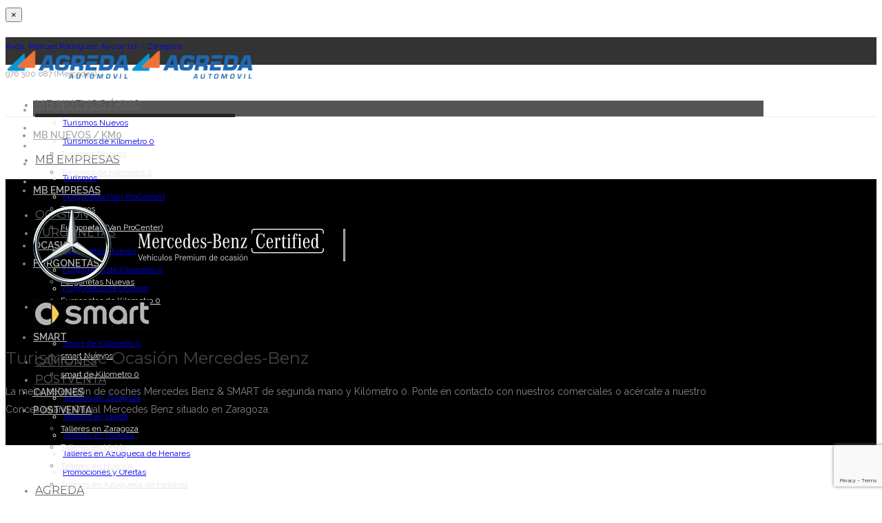

--- FILE ---
content_type: text/html; charset=UTF-8
request_url: https://www.agredasa.es/mercedes-benz-ocasion/fortwo-coupe-52-kw-gasolina-blanco-2019-62000km-en-zaragoza-7864/
body_size: 40582
content:

<!DOCTYPE html>

<html lang="es" class="css3transitions">
 
<head>

    <meta charset="UTF-8" />

    <!-- Responsive Meta -->
     <meta name="viewport" content="width=device-width, initial-scale=1, maximum-scale=1"> 
    <!-- Pingback URL -->
    <link rel="pingback" href="https://www.agredasa.es/xmlrpc.php" />

    <!-- Le HTML5 shim, for IE6-8 support of HTML5 elements -->

     
<style type="text/css">
  
	 aside ul li{border-bottom:1px solid #EDEDED;}
	 aside .tagcloud a:hover, .nav-growpop .icon-wrap, .woocommerce .widget_price_filter .ui-slider .ui-slider-range, .woocommerce-page .widget_price_filter .ui-slider .ui-slider-range, .woocommerce #content .quantity .minus:hover, .woocommerce #content .quantity .plus:hover, .woocommerce .quantity .minus:hover, .woocommerce .quantity .plus:hover, .woocommerce-page #content .quantity .minus:hover, .woocommerce-page #content .quantity .plus:hover, .woocommerce-page .quantity .minus:hover, .woocommerce-page .quantity .plus:hover{background:#00A3F4;} 
	 .nav-growpop .icon-wrap{border:0px solid #00A3F4;}
	 .accordion.style_1 .accordion-heading.in_head .accordion-toggle:before, .accordion.style_2 .accordion-heading.in_head .accordion-toggle:before, .accordion.style_3 .accordion-heading.in_head .accordion-toggle:before, .footer_social_icons.circle li:hover, .single_staff.style_3 .socials a:hover, .blog-article ul.shares li a:hover{background-color:#00A3F4;} 
	 .wpb_row.with_section_link:hover{background-color:#00A3F4 !important;}
	 nav .menu li > ul.sub-menu li{border-bottom:1px solid #303030;}
	 .codeless_slider .swiper-slide .buttons a.bordered:hover, .header_12 .full_nav_menu nav > ul > li:hover, .header_12 .full_nav_menu nav > ul > li.current-menu-item, .header_12 .full_nav_menu nav > ul > li.current-menu-parent, .header_12 .full_nav_menu nav > ul > li:hover{background:#00A3F4;}
	 .services_steps .icon_wrapper, .accordion.style_1 .accordion-heading.in_head .accordion-toggle:before{border:1px solid #00A3F4;}
	 .blog-article.timeline-style .timeline .date, aside #s, #respond textarea, #respond input[type="text"], .recent_news.events .blog-item, .sticky,.post-password-form input[type="password"]{border:1px solid #EDEDED;}
	 .blog-article.grid-style .content .link_grid:hover{background:#00A3F4}
	 .recent_news.events .link{border-left:1px solid #EDEDED;}
      .portfolio-item.overlayed h6{color:#888888 !important;}
	 .header_12 .full_nav_menu nav ul > li{border-left:1px solid #EBEBEB;}
	 .header_12 .full_nav_menu nav ul > li:last-child{border-right:1px solid #EBEBEB;}
	 .header_12 .full_nav_menu{border-top:1px solid #EBEBEB; border-bottom:1px solid #EBEBEB;}

	 .tabbable.style_2 .nav-tabs li{
	 	background: #F8F8F8;
	  	border-top: 2px solid #EDEDED;
	  	border-left: 1px solid #EDEDED;
	  	border-bottom: 1px solid #EDEDED;
	 }
	 .tabbable.style_2 .nav-tabs li:hover{
	 	border-top: 2px solid #222 !important;
	 }
	 .tabbable.style_2 .nav-tabs li:last-child{border-right: 1px solid #EDEDED}

	 .tabbable.style_2 .nav-tabs li.active{border-bottom: 1px solid #fff; border-top:2px solid #00A3F4;}
	 .tabbable.style_2 .tab-content, .blog-article.creative-style, aside .tagcloud a, .portfolio-item.basic .show_text{border:1px solid #EDEDED;}
	 .header_12 .full_nav_menu nav ul > li:last-child{ padding-right:0 !important;}
	 .timeline-border{background:#EDEDED;}
	 	  .skill .prog, .codeless_slider .swiper-slide .buttons.colors-light a.colored, .recent_news.events .blog-item:hover .link, .blog-article.creative-style .comments_number span, .block_title.column_title.inner-bottom_border:after, .owl-theme .owl-controls .owl-buttons div.owl-next:hover, .owl-theme .owl-controls .owl-buttons div.owl-prev:hover{background:#00A3F4;}
	 

	 	 .codeless_slider .swiper-slide .buttons.colors-light a.colored:hover{
		  background:#fff;
	 }
	 
	 


	 .services_medium.style_1:hover .icon_wrapper, .services_medium.style_3:hover .icon_wrapper, .blog-article.timeline-style .timeline .date{background:#00A3F4 !important;}
	 .services_medium.style_3:hover .icon_wrapper{border:2px solid #00A3F4 !important;}
	 .blog-article .media .overlay{background:rgba(0, 163, 244, 0.3);}
	 .blog-article.grid-style .media .overlay{background:rgba(255,255,255, 0.9);} 
	 .list li.titledesc dl dt .circle, .header_12 .after_navigation_widgetized #s{border:1px solid #EDEDED;}
	 .blockquote{border-left:2px solid #00A3F4;}
	 .header_page h1{line-height:80px;}
	 .services_media.style_2 h5{ 
		background:#00A3F4;
	 }
	 .services_small .content div, .comment .comment_text{line-height: 26px;}
	  	 .services_large:hover .icon_wrapper, .services_steps:hover .icon_wrapper, .testimonial_carousel_element .pages_el a.selected, .header_tools .cart_icon .nr {background: #00A3F4 ;}
	 .section-style.borders, .blog-article.standard-style .info, .blog-article.alternate-style .info{border-top:1px solid #EDEDED; border-bottom:1px solid #EDEDED}
	 .blog-article.timeline-style .info{border-top:1px solid #EDEDED;}
	 .comment, .block_title.column_title.inner-bottom_border h1{border-bottom:1px solid  #EDEDED;}
	 #comments{border-top:1px solid #EDEDED;}
	 .not_found .search_field input[type="text"]{border:1px solid #EDEDED;}
	 .background--dark nav .menu > li > a:hover, .background--dark header#header .header_tools .vert_mid > a:hover, .background--dark header#header .header_tools .vert_mid .cart .cart_icon:hover, .tabbable.style_1.tabs-left .nav-tabs li.active a, .contact_information dt i{color:#00A3F4 !important;}
	 .social_icons_sc i:hover, .tabbable.tabs-top.style_1 .nav.nav-tabs li.active a, .blog-article.grid-style .info li{color:#00A3F4;}
	 .section-style{
	 	padding-top: 90px;
	 	padding-bottom: 90px;
	 }
	 
	 
	  
	 .header_transparency.fullwidth_slider_page .top_wrapper, .header_transparency.page_header_yes .top_wrapper{
	 	padding-top:75px;
	 }
	 
	 	 .background--dark .top_nav_transparency{
		  border-bottom: solid rgba(255,255,255,0.16) !important;
	 }
	 	 .header_2 nav .menu>li:hover{border-top:2px solid #00A3F4;}
	 .header_2 nav .codeless_custom_menu_mega_menu{border-top:2px solid #00A3F4;}
	 .header_2 nav .menu > li > ul.sub-menu{border-top:2px solid #00A3F4;}

	 .header_3 nav .menu>li.current-menu-item, .header_3 nav .menu>li.current-menu-parent, .header_3 nav .menu>li:hover{border-top:3px solid #00A3F4;}
	 .header_3 nav .codeless_custom_menu_mega_menu{border-top:2px solid #00A3F4;}
	 .header_3 nav .menu > li > ul.sub-menu{border-top:2px solid #00A3F4;} 
	 .header_4 nav .menu li > ul, .header_4 nav .menu>li:hover, .header_4 nav .menu>li.current-menu-item, .header_4 nav .menu>li.current-menu-parent, .header_4 .codeless_custom_menu_mega_menu, .header_4 .codeless_custom_menu_mega_menu{background:rgba(35,35,35,1) !important;}
	    
	 .header_4 .codeless_custom_menu_mega_menu ul.sub-menu{
	 	background:transparent !important; 
	 }
	 .header_4 nav .menu>li:hover a, .header_4 nav .menu>li.current-menu-item a, .header_4 nav .menu>li.current-menu-parent a{color:#afafaf;}
	 .header_4 nav .menu li > ul.sub-menu li{border-bottom:1px solid rgba(48,48,48,0);}

	 	 .header_8 nav .menu>li.current-menu-item, .header_8 nav .menu>li.current-menu-parent, .header_8 nav .menu>li:hover{border-bottom:3px solid #00A3F4;}
	 .header_9 nav .menu>li.current-menu-item > a, .header_9 nav .menu>li.current-menu-parent > a , .header_9 nav .menu>li > a:hover{border-bottom:1px solid #00A3F4;}
	 
	 .header_10 .full_nav_menu .container{border-top:1px solid #EDEDED;border-bottom:1px solid #EDEDED;}
	 	 .header_10 .full_nav_menu .container{border-top:1px solid #EDEDED;border-bottom:1px solid #EDEDED;}
	 	 .header_11.sticky_header nav.left .menu > li:last-child{padding-right:0; margin-right:3px; }
	 
	 	 .woocommerce ul.products li.product:hover .overlay, .woocommerce-page ul.products li.product:hover .overlay{background:rgba(34,34,34, 0.8 );}
	 .woocommerce #content div.product p.price, .woocommerce #content div.product span.price, .woocommerce div.product p.price, .woocommerce div.product span.price, .woocommerce-page #content div.product p.price, .woocommerce-page #content div.product span.price, .woocommerce-page div.product p.price, .woocommerce-page div.product span.price, .woocommerce .star-rating span, .woocommerce-page .star-rating span, .recent_news.events .link i{color: #00A3F4;}
	 .header_tools .cart .checkout{
	 	border-top:1px solid #303030;
	 }
	 .textbar h2{font-family:Raleway;}
	 .header_tools .cart_icon i:before{line-height:18px;}
	  .header_tools .cart .content .cart_item{
	  	border-bottom:1px solid #303030;
	  }
	   .header_tools .cart .content .cart_item .description .price, .header_tools .cart .content .cart_item .description .price .amount, .header_tools .cart .cart_item .remove:after{
	  	color:#e5e5e5;
	  }
	  .header_tools .cart .content .cart_item .description .title, .header_tools .cart .checkout .subtotal{
	  	color:#afafaf;
	  }
	   nav .codelesscustom_menu_columns2, nav .codelesscustom_menu_columns3, nav .codelesscustom_menu_columns4, nav .codelesscustom_menu_columns5{border-right:1px solid #303030;}
	  .header_tools .cart .content .cart_item .description .title:hover, .header_tools .cart .cart_item .remove:hover:after{color:#00A3F4;}
	 .tabbable.style_1 .nav-tabs li a{font-weight: }
	 .portfolio-item.grayscale .project:after{
  		border-color: transparent transparent #FFFFFF transparent;
	 }

	 #logo img{margin-top:-23.5px; }
	 .portfolio_single ul.info li .title{
	 	text-transform: ;
	 	font-weight: 600	 }

	 .tabbable.tabs-top.style_1 .nav.nav-tabs li a{
	 	text-transform: ;
	 }
	 .woocommerce #review_form #respond textarea, .woocommerce-page #review_form #respond textarea,.side-nav,.wpcf7-form-control-wrap input, .wpcf7-form-control-wrap textarea, .select2-drop-active, .woocommerce .woocommerce-ordering, .woocommerce-page .woocommerce-ordering, .woocommerce .woocommerce-error, .woocommerce .woocommerce-info, .woocommerce .woocommerce-message, .woocommerce-page .woocommerce-error, .woocommerce-page .woocommerce-info, .woocommerce-page .woocommerce-message, #mc_signup_form .mc_input{
		border:1px solid #EBEBEB !important;
	 }

	 .side-nav li{
	 	border-bottom:1px solid #EBEBEB;
	 }

	 footer .widget_search input[type="text"]{
	 	background:#242424;
	 	color:#818181;
	 }

	 footer .widget_recent_entries ul li{
	 	border-bottom:1px solid #353535;
	 }

	 .codeless_news_slider .swiper-slide h1, .codeless_news_slider .featured_posts .featured h4{
	 	background:rgba(0, 163, 244, 0.8);
	 }

	 .extra_navigation h5.widget-title{
	 	text-transform:;
	 	font-weight:600;
	 	font-size:13px;
	 	letter-spacing: :;
	 	line-height:20px;
	 }
	 	
		.header_wrapper.background--dark{
			border-bottom:1px solid rgba(255,255,255,0.16) !important;
		}

		.header_tools_divider .background--dark #navigation{
			border-right:1px solid rgba(255,255,255,0.16) !important;
		}

		.header_tools_divider .background--light #navigation{
			border-right:1px solid #ededed;
		}

	 


	 	 aside .widget-title{padding-left:15px; border-left:3px solid #00A3F4;}
	 
	 
	 .blog-article.grid-style .content h1, .latest_blog .blog-item .content h4, .recent_news .blog-item h4, .recent_news.events .blog-item dt .date{text-transform: }

	 .latest_blog .blog-item .content h4{font-weight:600;}
	 
	 .price_table  h1, .price_table .list ul li:before{color:#00A3F4;}

	 .price_table.highlighted .price, .side-nav li.current_page_item, .p_pagination .pagination .current, .p_pagination .pagination a:hover{background:#00A3F4;}
	
	 .btn-bt.with_icon{
	 				color: #222 ;
															background: rgba(255,255,255, 0.00) ;
							
				
													border-color: rgba(68,68,68, 0.2) ;
					
					font-size: 13px ;
		
					font-weight: 700 ;
		
		
					letter-spacing: 0px ;
			 }
	 
	 .btn-bt.with_icon:hover{
	 		 		color: #FFFFFF ;
		
	 	
	 				 						background: rgba(0,163,244, 1) ;
			
		

		
													border-color: rgba(0,163,244, 1) ;
				
			 }
	

	
	 .light .btn-bt.with_icon, .fullscreen-blog-article .content.background--dark .btn-bt{
		
			 		color: #222222 ;
		
																	background: rgba(255,255,255, 1.00) ;
					
													border-color: rgba(255,255,255, 1.00) ;
					
	 }


	 .light .btn-bt.with_icon:hover, .fullscreen-blog-article .content.background--dark .btn-bt:hover{
		
			 		color: #64C4F4 ;
		
		
											background: rgba(255,255,255, 1.00) ;
					

													border-color: rgba(255,255,255, 1.00) ;
					
	 }

	 

	 
	@media (max-width: 979px) {
		 .header_5 .background--dark nav .menu > li > a{
		 	color: #656565 !important;
		 }
	}

	

	/* Layout Inner Container */

		@media (min-width: 981px) and (max-width: 1100px) {
		.container{	width:87% !important ; }
	}
	@media (min-width: 768px){
		.container{			
			max-width: 1100px !important;
		}
		.row .span12{
			width:100%; 
			margin-left:0 !important;
			padding-left:20px;
			box-sizing: border-box;
			-webkit-box-sizing: border-box;
			-moz-box-sizing: border-box;
		}
	}

	
	
	@media (min-width: 1101px) {
		.container{
							width:87%;
				max-width: 1100px !important;
					}

		.row .span12{
			
							width:100%;
				margin-left:0 !important;
				padding-left:20px;
				box-sizing: border-box;
				-webkit-box-sizing: border-box;
				-moz-box-sizing: border-box;
					}
		.testimonial_carousel .item{width:1100px;}
	}

	/* End Layout Inner Container */


	/* Layout Boxed */
	.boxed_layout{
		margin-top:30px !important;
		margin-bottom:30px !important;
				  -webkit-box-shadow:0 5px 19px 2px rgba(0,0,0,0.1);
		  -moz-box-shadow:0 5px 19px 2px rgba(0,0,0,0.1);
		  box-shadow:0 5px 19px 2px rgba(0,0,0,0.1);
			}
		
	
	.boxed_layout{			
		width:87% !important ;
		max-width: 1100px !important;
	}
	

		
	
	/* End Layout Boxed */

	@media (max-width: 480px){
			}

	
</style> 

<style type="text/css">
/*#header{
margin: 0 auto;
}*/</style>
    <script type="text/javascript">
        /**/    </script>
    
        
    <script type="text/javascript">
        /*jQuery(document).ready(function(){\n\n});*/    </script>
    
    
 <script type='text/javascript'>
 /* <![CDATA[ */  
var codeless_global = { 
 	ajaxurl: 'https://www.agredasa.es/wp-admin/admin-ajax.php',
 	button_style: 'with_icon'
 	}; 
 /* ]]> */ 
 </script>
 
 <meta name='robots' content='index, follow, max-image-preview:large, max-snippet:-1, max-video-preview:-1' />
	<style>img:is([sizes="auto" i], [sizes^="auto," i]) { contain-intrinsic-size: 3000px 1500px }</style>
	
	<!-- This site is optimized with the Yoast SEO plugin v25.8 - https://yoast.com/wordpress/plugins/seo/ -->
	<title>SMART FORTWO COUPÉ 52KW TWINAMIC Gasolina BLANCO del 2019 con 62.100 km en Zaragoza</title>
	<meta name="description" content="Se vende SMART FORTWO COUPÉ 52 KW de segunda mano, Gasolina color BLANCO de 2019 con 62.000km. Agreda Automóvil, S.A. Concesionario Oficial Mercedes Benz en Zaragoza." />
	<link rel="canonical" href="https://www.agredasa.es/mercedes-benz-ocasion/fortwo-coupe-52-kw-gasolina-blanco-2019-62000km-en-zaragoza-7864/" />
	<meta property="og:locale" content="es_ES" />
	<meta property="og:type" content="article" />
	<meta property="og:title" content="SMART FORTWO COUPÉ 52KW TWINAMIC Gasolina BLANCO del 2019 con 62.100 km en Zaragoza" />
	<meta property="og:description" content="Se vende SMART FORTWO COUPÉ 52 KW de segunda mano, Gasolina color BLANCO de 2019 con 62.000km. Agreda Automóvil, S.A. Concesionario Oficial Mercedes Benz en Zaragoza." />
	<meta property="og:url" content="https://www.agredasa.es/mercedes-benz-ocasion/fortwo-coupe-52-kw-gasolina-blanco-2019-62000km-en-zaragoza-7864/" />
	<meta property="og:site_name" content="Ágreda Automóvil - Taller y Concesionario Mercedes-Benz y smart." />
	<meta property="article:publisher" content="http://www.facebook.com/agredaautomovil" />
	<meta name="twitter:card" content="summary_large_image" />
	<meta name="twitter:site" content="@AgredaVans" />
	<script type="application/ld+json" class="yoast-schema-graph">{"@context":"https://schema.org","@graph":[{"@type":"WebPage","@id":"https://www.agredasa.es/mercedes-benz-ocasion/fortwo-coupe-52-kw-gasolina-blanco-2019-62000km-en-zaragoza-7864/","url":"https://www.agredasa.es/mercedes-benz-ocasion/fortwo-coupe-52-kw-gasolina-blanco-2019-62000km-en-zaragoza-7864/","name":"SMART FORTWO COUPÉ 52KW TWINAMIC Gasolina BLANCO del 2019 con 62.100 km en Zaragoza","isPartOf":{"@id":"https://www.agredasa.es/#website"},"datePublished":"2023-09-26T10:34:22+00:00","description":"Se vende SMART FORTWO COUPÉ 52 KW de segunda mano, Gasolina color BLANCO de 2019 con 62.000km. Agreda Automóvil, S.A. Concesionario Oficial Mercedes Benz en Zaragoza.","breadcrumb":{"@id":"https://www.agredasa.es/mercedes-benz-ocasion/fortwo-coupe-52-kw-gasolina-blanco-2019-62000km-en-zaragoza-7864/#breadcrumb"},"inLanguage":"es","potentialAction":[{"@type":"ReadAction","target":["https://www.agredasa.es/mercedes-benz-ocasion/fortwo-coupe-52-kw-gasolina-blanco-2019-62000km-en-zaragoza-7864/"]}]},{"@type":"BreadcrumbList","@id":"https://www.agredasa.es/mercedes-benz-ocasion/fortwo-coupe-52-kw-gasolina-blanco-2019-62000km-en-zaragoza-7864/#breadcrumb","itemListElement":[{"@type":"ListItem","position":1,"name":"Portada","item":"https://www.agredasa.es/"},{"@type":"ListItem","position":2,"name":"Mercedes VO","item":"https://www.agredasa.es/mercedes-benz-ocasion/"},{"@type":"ListItem","position":3,"name":"SMART FORTWO COUPÉ 52 KW de segunda mano, Gasolina BLANCO del 2019 con 62.000 km en Zaragoza"}]},{"@type":"WebSite","@id":"https://www.agredasa.es/#website","url":"https://www.agredasa.es/","name":"Ágreda Automóvil - Taller y Concesionario Mercedes-Benz y smart.","description":"Agreda Automóvil, S.A.","publisher":{"@id":"https://www.agredasa.es/#organization"},"potentialAction":[{"@type":"SearchAction","target":{"@type":"EntryPoint","urlTemplate":"https://www.agredasa.es/?s={search_term_string}"},"query-input":{"@type":"PropertyValueSpecification","valueRequired":true,"valueName":"search_term_string"}}],"inLanguage":"es"},{"@type":"Organization","@id":"https://www.agredasa.es/#organization","name":"Agreda Automóvil, S.A.","url":"https://www.agredasa.es/","logo":{"@type":"ImageObject","inLanguage":"es","@id":"https://www.agredasa.es/#/schema/logo/image/","url":"https://www.agredasa.es/wp-content/uploads/2021/03/logo_agreda.png","contentUrl":"https://www.agredasa.es/wp-content/uploads/2021/03/logo_agreda.png","width":196,"height":51,"caption":"Agreda Automóvil, S.A."},"image":{"@id":"https://www.agredasa.es/#/schema/logo/image/"},"sameAs":["http://www.facebook.com/agredaautomovil","https://x.com/AgredaVans","http://youtube.com/AgredaAutomovil"]}]}</script>
	<!-- / Yoast SEO plugin. -->


<link rel='dns-prefetch' href='//fonts.googleapis.com' />
<link href='https://fonts.gstatic.com' crossorigin rel='preconnect' />
<link rel="alternate" type="application/rss+xml" title="Ágreda Automóvil - Taller y Concesionario Mercedes-Benz y smart. &raquo; Feed" href="https://www.agredasa.es/feed/" />
<link rel="alternate" type="application/rss+xml" title="Ágreda Automóvil - Taller y Concesionario Mercedes-Benz y smart. &raquo; Feed de los comentarios" href="https://www.agredasa.es/comments/feed/" />
<link rel='stylesheet' id='layerslider-css' href='https://www.agredasa.es/wp-content/plugins/LayerSlider/static/layerslider/css/layerslider.css?ver=6.9.2' type='text/css' media='all' />
<link rel='stylesheet' id='ls-google-fonts-css' href='https://fonts.googleapis.com/css?family=Lato:100,300,regular,700,900%7COpen+Sans:300%7CIndie+Flower:regular%7COswald:300,regular,700&#038;subset=latin%2Clatin-ext' type='text/css' media='all' />
<style id='wp-emoji-styles-inline-css' type='text/css'>

	img.wp-smiley, img.emoji {
		display: inline !important;
		border: none !important;
		box-shadow: none !important;
		height: 1em !important;
		width: 1em !important;
		margin: 0 0.07em !important;
		vertical-align: -0.1em !important;
		background: none !important;
		padding: 0 !important;
	}
</style>
<link rel='stylesheet' id='wp-block-library-css' href='https://www.agredasa.es/wp-includes/css/dist/block-library/style.min.css?ver=0a842631573ea6ab7516da25453f9f5b' type='text/css' media='all' />
<style id='wp-block-library-theme-inline-css' type='text/css'>
.wp-block-audio :where(figcaption){color:#555;font-size:13px;text-align:center}.is-dark-theme .wp-block-audio :where(figcaption){color:#ffffffa6}.wp-block-audio{margin:0 0 1em}.wp-block-code{border:1px solid #ccc;border-radius:4px;font-family:Menlo,Consolas,monaco,monospace;padding:.8em 1em}.wp-block-embed :where(figcaption){color:#555;font-size:13px;text-align:center}.is-dark-theme .wp-block-embed :where(figcaption){color:#ffffffa6}.wp-block-embed{margin:0 0 1em}.blocks-gallery-caption{color:#555;font-size:13px;text-align:center}.is-dark-theme .blocks-gallery-caption{color:#ffffffa6}:root :where(.wp-block-image figcaption){color:#555;font-size:13px;text-align:center}.is-dark-theme :root :where(.wp-block-image figcaption){color:#ffffffa6}.wp-block-image{margin:0 0 1em}.wp-block-pullquote{border-bottom:4px solid;border-top:4px solid;color:currentColor;margin-bottom:1.75em}.wp-block-pullquote cite,.wp-block-pullquote footer,.wp-block-pullquote__citation{color:currentColor;font-size:.8125em;font-style:normal;text-transform:uppercase}.wp-block-quote{border-left:.25em solid;margin:0 0 1.75em;padding-left:1em}.wp-block-quote cite,.wp-block-quote footer{color:currentColor;font-size:.8125em;font-style:normal;position:relative}.wp-block-quote:where(.has-text-align-right){border-left:none;border-right:.25em solid;padding-left:0;padding-right:1em}.wp-block-quote:where(.has-text-align-center){border:none;padding-left:0}.wp-block-quote.is-large,.wp-block-quote.is-style-large,.wp-block-quote:where(.is-style-plain){border:none}.wp-block-search .wp-block-search__label{font-weight:700}.wp-block-search__button{border:1px solid #ccc;padding:.375em .625em}:where(.wp-block-group.has-background){padding:1.25em 2.375em}.wp-block-separator.has-css-opacity{opacity:.4}.wp-block-separator{border:none;border-bottom:2px solid;margin-left:auto;margin-right:auto}.wp-block-separator.has-alpha-channel-opacity{opacity:1}.wp-block-separator:not(.is-style-wide):not(.is-style-dots){width:100px}.wp-block-separator.has-background:not(.is-style-dots){border-bottom:none;height:1px}.wp-block-separator.has-background:not(.is-style-wide):not(.is-style-dots){height:2px}.wp-block-table{margin:0 0 1em}.wp-block-table td,.wp-block-table th{word-break:normal}.wp-block-table :where(figcaption){color:#555;font-size:13px;text-align:center}.is-dark-theme .wp-block-table :where(figcaption){color:#ffffffa6}.wp-block-video :where(figcaption){color:#555;font-size:13px;text-align:center}.is-dark-theme .wp-block-video :where(figcaption){color:#ffffffa6}.wp-block-video{margin:0 0 1em}:root :where(.wp-block-template-part.has-background){margin-bottom:0;margin-top:0;padding:1.25em 2.375em}
</style>
<style id='classic-theme-styles-inline-css' type='text/css'>
/*! This file is auto-generated */
.wp-block-button__link{color:#fff;background-color:#32373c;border-radius:9999px;box-shadow:none;text-decoration:none;padding:calc(.667em + 2px) calc(1.333em + 2px);font-size:1.125em}.wp-block-file__button{background:#32373c;color:#fff;text-decoration:none}
</style>
<style id='global-styles-inline-css' type='text/css'>
:root{--wp--preset--aspect-ratio--square: 1;--wp--preset--aspect-ratio--4-3: 4/3;--wp--preset--aspect-ratio--3-4: 3/4;--wp--preset--aspect-ratio--3-2: 3/2;--wp--preset--aspect-ratio--2-3: 2/3;--wp--preset--aspect-ratio--16-9: 16/9;--wp--preset--aspect-ratio--9-16: 9/16;--wp--preset--color--black: #000000;--wp--preset--color--cyan-bluish-gray: #abb8c3;--wp--preset--color--white: #ffffff;--wp--preset--color--pale-pink: #f78da7;--wp--preset--color--vivid-red: #cf2e2e;--wp--preset--color--luminous-vivid-orange: #ff6900;--wp--preset--color--luminous-vivid-amber: #fcb900;--wp--preset--color--light-green-cyan: #7bdcb5;--wp--preset--color--vivid-green-cyan: #00d084;--wp--preset--color--pale-cyan-blue: #8ed1fc;--wp--preset--color--vivid-cyan-blue: #0693e3;--wp--preset--color--vivid-purple: #9b51e0;--wp--preset--gradient--vivid-cyan-blue-to-vivid-purple: linear-gradient(135deg,rgba(6,147,227,1) 0%,rgb(155,81,224) 100%);--wp--preset--gradient--light-green-cyan-to-vivid-green-cyan: linear-gradient(135deg,rgb(122,220,180) 0%,rgb(0,208,130) 100%);--wp--preset--gradient--luminous-vivid-amber-to-luminous-vivid-orange: linear-gradient(135deg,rgba(252,185,0,1) 0%,rgba(255,105,0,1) 100%);--wp--preset--gradient--luminous-vivid-orange-to-vivid-red: linear-gradient(135deg,rgba(255,105,0,1) 0%,rgb(207,46,46) 100%);--wp--preset--gradient--very-light-gray-to-cyan-bluish-gray: linear-gradient(135deg,rgb(238,238,238) 0%,rgb(169,184,195) 100%);--wp--preset--gradient--cool-to-warm-spectrum: linear-gradient(135deg,rgb(74,234,220) 0%,rgb(151,120,209) 20%,rgb(207,42,186) 40%,rgb(238,44,130) 60%,rgb(251,105,98) 80%,rgb(254,248,76) 100%);--wp--preset--gradient--blush-light-purple: linear-gradient(135deg,rgb(255,206,236) 0%,rgb(152,150,240) 100%);--wp--preset--gradient--blush-bordeaux: linear-gradient(135deg,rgb(254,205,165) 0%,rgb(254,45,45) 50%,rgb(107,0,62) 100%);--wp--preset--gradient--luminous-dusk: linear-gradient(135deg,rgb(255,203,112) 0%,rgb(199,81,192) 50%,rgb(65,88,208) 100%);--wp--preset--gradient--pale-ocean: linear-gradient(135deg,rgb(255,245,203) 0%,rgb(182,227,212) 50%,rgb(51,167,181) 100%);--wp--preset--gradient--electric-grass: linear-gradient(135deg,rgb(202,248,128) 0%,rgb(113,206,126) 100%);--wp--preset--gradient--midnight: linear-gradient(135deg,rgb(2,3,129) 0%,rgb(40,116,252) 100%);--wp--preset--font-size--small: 13px;--wp--preset--font-size--medium: 20px;--wp--preset--font-size--large: 36px;--wp--preset--font-size--x-large: 42px;--wp--preset--spacing--20: 0.44rem;--wp--preset--spacing--30: 0.67rem;--wp--preset--spacing--40: 1rem;--wp--preset--spacing--50: 1.5rem;--wp--preset--spacing--60: 2.25rem;--wp--preset--spacing--70: 3.38rem;--wp--preset--spacing--80: 5.06rem;--wp--preset--shadow--natural: 6px 6px 9px rgba(0, 0, 0, 0.2);--wp--preset--shadow--deep: 12px 12px 50px rgba(0, 0, 0, 0.4);--wp--preset--shadow--sharp: 6px 6px 0px rgba(0, 0, 0, 0.2);--wp--preset--shadow--outlined: 6px 6px 0px -3px rgba(255, 255, 255, 1), 6px 6px rgba(0, 0, 0, 1);--wp--preset--shadow--crisp: 6px 6px 0px rgba(0, 0, 0, 1);}:where(.is-layout-flex){gap: 0.5em;}:where(.is-layout-grid){gap: 0.5em;}body .is-layout-flex{display: flex;}.is-layout-flex{flex-wrap: wrap;align-items: center;}.is-layout-flex > :is(*, div){margin: 0;}body .is-layout-grid{display: grid;}.is-layout-grid > :is(*, div){margin: 0;}:where(.wp-block-columns.is-layout-flex){gap: 2em;}:where(.wp-block-columns.is-layout-grid){gap: 2em;}:where(.wp-block-post-template.is-layout-flex){gap: 1.25em;}:where(.wp-block-post-template.is-layout-grid){gap: 1.25em;}.has-black-color{color: var(--wp--preset--color--black) !important;}.has-cyan-bluish-gray-color{color: var(--wp--preset--color--cyan-bluish-gray) !important;}.has-white-color{color: var(--wp--preset--color--white) !important;}.has-pale-pink-color{color: var(--wp--preset--color--pale-pink) !important;}.has-vivid-red-color{color: var(--wp--preset--color--vivid-red) !important;}.has-luminous-vivid-orange-color{color: var(--wp--preset--color--luminous-vivid-orange) !important;}.has-luminous-vivid-amber-color{color: var(--wp--preset--color--luminous-vivid-amber) !important;}.has-light-green-cyan-color{color: var(--wp--preset--color--light-green-cyan) !important;}.has-vivid-green-cyan-color{color: var(--wp--preset--color--vivid-green-cyan) !important;}.has-pale-cyan-blue-color{color: var(--wp--preset--color--pale-cyan-blue) !important;}.has-vivid-cyan-blue-color{color: var(--wp--preset--color--vivid-cyan-blue) !important;}.has-vivid-purple-color{color: var(--wp--preset--color--vivid-purple) !important;}.has-black-background-color{background-color: var(--wp--preset--color--black) !important;}.has-cyan-bluish-gray-background-color{background-color: var(--wp--preset--color--cyan-bluish-gray) !important;}.has-white-background-color{background-color: var(--wp--preset--color--white) !important;}.has-pale-pink-background-color{background-color: var(--wp--preset--color--pale-pink) !important;}.has-vivid-red-background-color{background-color: var(--wp--preset--color--vivid-red) !important;}.has-luminous-vivid-orange-background-color{background-color: var(--wp--preset--color--luminous-vivid-orange) !important;}.has-luminous-vivid-amber-background-color{background-color: var(--wp--preset--color--luminous-vivid-amber) !important;}.has-light-green-cyan-background-color{background-color: var(--wp--preset--color--light-green-cyan) !important;}.has-vivid-green-cyan-background-color{background-color: var(--wp--preset--color--vivid-green-cyan) !important;}.has-pale-cyan-blue-background-color{background-color: var(--wp--preset--color--pale-cyan-blue) !important;}.has-vivid-cyan-blue-background-color{background-color: var(--wp--preset--color--vivid-cyan-blue) !important;}.has-vivid-purple-background-color{background-color: var(--wp--preset--color--vivid-purple) !important;}.has-black-border-color{border-color: var(--wp--preset--color--black) !important;}.has-cyan-bluish-gray-border-color{border-color: var(--wp--preset--color--cyan-bluish-gray) !important;}.has-white-border-color{border-color: var(--wp--preset--color--white) !important;}.has-pale-pink-border-color{border-color: var(--wp--preset--color--pale-pink) !important;}.has-vivid-red-border-color{border-color: var(--wp--preset--color--vivid-red) !important;}.has-luminous-vivid-orange-border-color{border-color: var(--wp--preset--color--luminous-vivid-orange) !important;}.has-luminous-vivid-amber-border-color{border-color: var(--wp--preset--color--luminous-vivid-amber) !important;}.has-light-green-cyan-border-color{border-color: var(--wp--preset--color--light-green-cyan) !important;}.has-vivid-green-cyan-border-color{border-color: var(--wp--preset--color--vivid-green-cyan) !important;}.has-pale-cyan-blue-border-color{border-color: var(--wp--preset--color--pale-cyan-blue) !important;}.has-vivid-cyan-blue-border-color{border-color: var(--wp--preset--color--vivid-cyan-blue) !important;}.has-vivid-purple-border-color{border-color: var(--wp--preset--color--vivid-purple) !important;}.has-vivid-cyan-blue-to-vivid-purple-gradient-background{background: var(--wp--preset--gradient--vivid-cyan-blue-to-vivid-purple) !important;}.has-light-green-cyan-to-vivid-green-cyan-gradient-background{background: var(--wp--preset--gradient--light-green-cyan-to-vivid-green-cyan) !important;}.has-luminous-vivid-amber-to-luminous-vivid-orange-gradient-background{background: var(--wp--preset--gradient--luminous-vivid-amber-to-luminous-vivid-orange) !important;}.has-luminous-vivid-orange-to-vivid-red-gradient-background{background: var(--wp--preset--gradient--luminous-vivid-orange-to-vivid-red) !important;}.has-very-light-gray-to-cyan-bluish-gray-gradient-background{background: var(--wp--preset--gradient--very-light-gray-to-cyan-bluish-gray) !important;}.has-cool-to-warm-spectrum-gradient-background{background: var(--wp--preset--gradient--cool-to-warm-spectrum) !important;}.has-blush-light-purple-gradient-background{background: var(--wp--preset--gradient--blush-light-purple) !important;}.has-blush-bordeaux-gradient-background{background: var(--wp--preset--gradient--blush-bordeaux) !important;}.has-luminous-dusk-gradient-background{background: var(--wp--preset--gradient--luminous-dusk) !important;}.has-pale-ocean-gradient-background{background: var(--wp--preset--gradient--pale-ocean) !important;}.has-electric-grass-gradient-background{background: var(--wp--preset--gradient--electric-grass) !important;}.has-midnight-gradient-background{background: var(--wp--preset--gradient--midnight) !important;}.has-small-font-size{font-size: var(--wp--preset--font-size--small) !important;}.has-medium-font-size{font-size: var(--wp--preset--font-size--medium) !important;}.has-large-font-size{font-size: var(--wp--preset--font-size--large) !important;}.has-x-large-font-size{font-size: var(--wp--preset--font-size--x-large) !important;}
:where(.wp-block-post-template.is-layout-flex){gap: 1.25em;}:where(.wp-block-post-template.is-layout-grid){gap: 1.25em;}
:where(.wp-block-columns.is-layout-flex){gap: 2em;}:where(.wp-block-columns.is-layout-grid){gap: 2em;}
:root :where(.wp-block-pullquote){font-size: 1.5em;line-height: 1.6;}
</style>
<style id='extendify-gutenberg-patterns-and-templates-utilities-inline-css' type='text/css'>
.ext-absolute{position:absolute!important}.ext-relative{position:relative!important}.ext-top-base{top:var(--wp--style--block-gap,1.75rem)!important}.ext-top-lg{top:var(--extendify--spacing--large,3rem)!important}.ext--top-base{top:calc(var(--wp--style--block-gap, 1.75rem)*-1)!important}.ext--top-lg{top:calc(var(--extendify--spacing--large, 3rem)*-1)!important}.ext-right-base{right:var(--wp--style--block-gap,1.75rem)!important}.ext-right-lg{right:var(--extendify--spacing--large,3rem)!important}.ext--right-base{right:calc(var(--wp--style--block-gap, 1.75rem)*-1)!important}.ext--right-lg{right:calc(var(--extendify--spacing--large, 3rem)*-1)!important}.ext-bottom-base{bottom:var(--wp--style--block-gap,1.75rem)!important}.ext-bottom-lg{bottom:var(--extendify--spacing--large,3rem)!important}.ext--bottom-base{bottom:calc(var(--wp--style--block-gap, 1.75rem)*-1)!important}.ext--bottom-lg{bottom:calc(var(--extendify--spacing--large, 3rem)*-1)!important}.ext-left-base{left:var(--wp--style--block-gap,1.75rem)!important}.ext-left-lg{left:var(--extendify--spacing--large,3rem)!important}.ext--left-base{left:calc(var(--wp--style--block-gap, 1.75rem)*-1)!important}.ext--left-lg{left:calc(var(--extendify--spacing--large, 3rem)*-1)!important}.ext-order-1{order:1!important}.ext-order-2{order:2!important}.ext-col-auto{grid-column:auto!important}.ext-col-span-1{grid-column:span 1/span 1!important}.ext-col-span-2{grid-column:span 2/span 2!important}.ext-col-span-3{grid-column:span 3/span 3!important}.ext-col-span-4{grid-column:span 4/span 4!important}.ext-col-span-5{grid-column:span 5/span 5!important}.ext-col-span-6{grid-column:span 6/span 6!important}.ext-col-span-7{grid-column:span 7/span 7!important}.ext-col-span-8{grid-column:span 8/span 8!important}.ext-col-span-9{grid-column:span 9/span 9!important}.ext-col-span-10{grid-column:span 10/span 10!important}.ext-col-span-11{grid-column:span 11/span 11!important}.ext-col-span-12{grid-column:span 12/span 12!important}.ext-col-span-full{grid-column:1/-1!important}.ext-col-start-1{grid-column-start:1!important}.ext-col-start-2{grid-column-start:2!important}.ext-col-start-3{grid-column-start:3!important}.ext-col-start-4{grid-column-start:4!important}.ext-col-start-5{grid-column-start:5!important}.ext-col-start-6{grid-column-start:6!important}.ext-col-start-7{grid-column-start:7!important}.ext-col-start-8{grid-column-start:8!important}.ext-col-start-9{grid-column-start:9!important}.ext-col-start-10{grid-column-start:10!important}.ext-col-start-11{grid-column-start:11!important}.ext-col-start-12{grid-column-start:12!important}.ext-col-start-13{grid-column-start:13!important}.ext-col-start-auto{grid-column-start:auto!important}.ext-col-end-1{grid-column-end:1!important}.ext-col-end-2{grid-column-end:2!important}.ext-col-end-3{grid-column-end:3!important}.ext-col-end-4{grid-column-end:4!important}.ext-col-end-5{grid-column-end:5!important}.ext-col-end-6{grid-column-end:6!important}.ext-col-end-7{grid-column-end:7!important}.ext-col-end-8{grid-column-end:8!important}.ext-col-end-9{grid-column-end:9!important}.ext-col-end-10{grid-column-end:10!important}.ext-col-end-11{grid-column-end:11!important}.ext-col-end-12{grid-column-end:12!important}.ext-col-end-13{grid-column-end:13!important}.ext-col-end-auto{grid-column-end:auto!important}.ext-row-auto{grid-row:auto!important}.ext-row-span-1{grid-row:span 1/span 1!important}.ext-row-span-2{grid-row:span 2/span 2!important}.ext-row-span-3{grid-row:span 3/span 3!important}.ext-row-span-4{grid-row:span 4/span 4!important}.ext-row-span-5{grid-row:span 5/span 5!important}.ext-row-span-6{grid-row:span 6/span 6!important}.ext-row-span-full{grid-row:1/-1!important}.ext-row-start-1{grid-row-start:1!important}.ext-row-start-2{grid-row-start:2!important}.ext-row-start-3{grid-row-start:3!important}.ext-row-start-4{grid-row-start:4!important}.ext-row-start-5{grid-row-start:5!important}.ext-row-start-6{grid-row-start:6!important}.ext-row-start-7{grid-row-start:7!important}.ext-row-start-auto{grid-row-start:auto!important}.ext-row-end-1{grid-row-end:1!important}.ext-row-end-2{grid-row-end:2!important}.ext-row-end-3{grid-row-end:3!important}.ext-row-end-4{grid-row-end:4!important}.ext-row-end-5{grid-row-end:5!important}.ext-row-end-6{grid-row-end:6!important}.ext-row-end-7{grid-row-end:7!important}.ext-row-end-auto{grid-row-end:auto!important}.ext-m-0:not([style*=margin]){margin:0!important}.ext-m-auto:not([style*=margin]){margin:auto!important}.ext-m-base:not([style*=margin]){margin:var(--wp--style--block-gap,1.75rem)!important}.ext-m-lg:not([style*=margin]){margin:var(--extendify--spacing--large,3rem)!important}.ext--m-base:not([style*=margin]){margin:calc(var(--wp--style--block-gap, 1.75rem)*-1)!important}.ext--m-lg:not([style*=margin]){margin:calc(var(--extendify--spacing--large, 3rem)*-1)!important}.ext-mx-0:not([style*=margin]){margin-left:0!important;margin-right:0!important}.ext-mx-auto:not([style*=margin]){margin-left:auto!important;margin-right:auto!important}.ext-mx-base:not([style*=margin]){margin-left:var(--wp--style--block-gap,1.75rem)!important;margin-right:var(--wp--style--block-gap,1.75rem)!important}.ext-mx-lg:not([style*=margin]){margin-left:var(--extendify--spacing--large,3rem)!important;margin-right:var(--extendify--spacing--large,3rem)!important}.ext--mx-base:not([style*=margin]){margin-left:calc(var(--wp--style--block-gap, 1.75rem)*-1)!important;margin-right:calc(var(--wp--style--block-gap, 1.75rem)*-1)!important}.ext--mx-lg:not([style*=margin]){margin-left:calc(var(--extendify--spacing--large, 3rem)*-1)!important;margin-right:calc(var(--extendify--spacing--large, 3rem)*-1)!important}.ext-my-0:not([style*=margin]){margin-bottom:0!important;margin-top:0!important}.ext-my-auto:not([style*=margin]){margin-bottom:auto!important;margin-top:auto!important}.ext-my-base:not([style*=margin]){margin-bottom:var(--wp--style--block-gap,1.75rem)!important;margin-top:var(--wp--style--block-gap,1.75rem)!important}.ext-my-lg:not([style*=margin]){margin-bottom:var(--extendify--spacing--large,3rem)!important;margin-top:var(--extendify--spacing--large,3rem)!important}.ext--my-base:not([style*=margin]){margin-bottom:calc(var(--wp--style--block-gap, 1.75rem)*-1)!important;margin-top:calc(var(--wp--style--block-gap, 1.75rem)*-1)!important}.ext--my-lg:not([style*=margin]){margin-bottom:calc(var(--extendify--spacing--large, 3rem)*-1)!important;margin-top:calc(var(--extendify--spacing--large, 3rem)*-1)!important}.ext-mt-0:not([style*=margin]){margin-top:0!important}.ext-mt-auto:not([style*=margin]){margin-top:auto!important}.ext-mt-base:not([style*=margin]){margin-top:var(--wp--style--block-gap,1.75rem)!important}.ext-mt-lg:not([style*=margin]){margin-top:var(--extendify--spacing--large,3rem)!important}.ext--mt-base:not([style*=margin]){margin-top:calc(var(--wp--style--block-gap, 1.75rem)*-1)!important}.ext--mt-lg:not([style*=margin]){margin-top:calc(var(--extendify--spacing--large, 3rem)*-1)!important}.ext-mr-0:not([style*=margin]){margin-right:0!important}.ext-mr-auto:not([style*=margin]){margin-right:auto!important}.ext-mr-base:not([style*=margin]){margin-right:var(--wp--style--block-gap,1.75rem)!important}.ext-mr-lg:not([style*=margin]){margin-right:var(--extendify--spacing--large,3rem)!important}.ext--mr-base:not([style*=margin]){margin-right:calc(var(--wp--style--block-gap, 1.75rem)*-1)!important}.ext--mr-lg:not([style*=margin]){margin-right:calc(var(--extendify--spacing--large, 3rem)*-1)!important}.ext-mb-0:not([style*=margin]){margin-bottom:0!important}.ext-mb-auto:not([style*=margin]){margin-bottom:auto!important}.ext-mb-base:not([style*=margin]){margin-bottom:var(--wp--style--block-gap,1.75rem)!important}.ext-mb-lg:not([style*=margin]){margin-bottom:var(--extendify--spacing--large,3rem)!important}.ext--mb-base:not([style*=margin]){margin-bottom:calc(var(--wp--style--block-gap, 1.75rem)*-1)!important}.ext--mb-lg:not([style*=margin]){margin-bottom:calc(var(--extendify--spacing--large, 3rem)*-1)!important}.ext-ml-0:not([style*=margin]){margin-left:0!important}.ext-ml-auto:not([style*=margin]){margin-left:auto!important}.ext-ml-base:not([style*=margin]){margin-left:var(--wp--style--block-gap,1.75rem)!important}.ext-ml-lg:not([style*=margin]){margin-left:var(--extendify--spacing--large,3rem)!important}.ext--ml-base:not([style*=margin]){margin-left:calc(var(--wp--style--block-gap, 1.75rem)*-1)!important}.ext--ml-lg:not([style*=margin]){margin-left:calc(var(--extendify--spacing--large, 3rem)*-1)!important}.ext-block{display:block!important}.ext-inline-block{display:inline-block!important}.ext-inline{display:inline!important}.ext-flex{display:flex!important}.ext-inline-flex{display:inline-flex!important}.ext-grid{display:grid!important}.ext-inline-grid{display:inline-grid!important}.ext-hidden{display:none!important}.ext-w-auto{width:auto!important}.ext-w-full{width:100%!important}.ext-max-w-full{max-width:100%!important}.ext-flex-1{flex:1 1 0%!important}.ext-flex-auto{flex:1 1 auto!important}.ext-flex-initial{flex:0 1 auto!important}.ext-flex-none{flex:none!important}.ext-flex-shrink-0{flex-shrink:0!important}.ext-flex-shrink{flex-shrink:1!important}.ext-flex-grow-0{flex-grow:0!important}.ext-flex-grow{flex-grow:1!important}.ext-list-none{list-style-type:none!important}.ext-grid-cols-1{grid-template-columns:repeat(1,minmax(0,1fr))!important}.ext-grid-cols-2{grid-template-columns:repeat(2,minmax(0,1fr))!important}.ext-grid-cols-3{grid-template-columns:repeat(3,minmax(0,1fr))!important}.ext-grid-cols-4{grid-template-columns:repeat(4,minmax(0,1fr))!important}.ext-grid-cols-5{grid-template-columns:repeat(5,minmax(0,1fr))!important}.ext-grid-cols-6{grid-template-columns:repeat(6,minmax(0,1fr))!important}.ext-grid-cols-7{grid-template-columns:repeat(7,minmax(0,1fr))!important}.ext-grid-cols-8{grid-template-columns:repeat(8,minmax(0,1fr))!important}.ext-grid-cols-9{grid-template-columns:repeat(9,minmax(0,1fr))!important}.ext-grid-cols-10{grid-template-columns:repeat(10,minmax(0,1fr))!important}.ext-grid-cols-11{grid-template-columns:repeat(11,minmax(0,1fr))!important}.ext-grid-cols-12{grid-template-columns:repeat(12,minmax(0,1fr))!important}.ext-grid-cols-none{grid-template-columns:none!important}.ext-grid-rows-1{grid-template-rows:repeat(1,minmax(0,1fr))!important}.ext-grid-rows-2{grid-template-rows:repeat(2,minmax(0,1fr))!important}.ext-grid-rows-3{grid-template-rows:repeat(3,minmax(0,1fr))!important}.ext-grid-rows-4{grid-template-rows:repeat(4,minmax(0,1fr))!important}.ext-grid-rows-5{grid-template-rows:repeat(5,minmax(0,1fr))!important}.ext-grid-rows-6{grid-template-rows:repeat(6,minmax(0,1fr))!important}.ext-grid-rows-none{grid-template-rows:none!important}.ext-flex-row{flex-direction:row!important}.ext-flex-row-reverse{flex-direction:row-reverse!important}.ext-flex-col{flex-direction:column!important}.ext-flex-col-reverse{flex-direction:column-reverse!important}.ext-flex-wrap{flex-wrap:wrap!important}.ext-flex-wrap-reverse{flex-wrap:wrap-reverse!important}.ext-flex-nowrap{flex-wrap:nowrap!important}.ext-items-start{align-items:flex-start!important}.ext-items-end{align-items:flex-end!important}.ext-items-center{align-items:center!important}.ext-items-baseline{align-items:baseline!important}.ext-items-stretch{align-items:stretch!important}.ext-justify-start{justify-content:flex-start!important}.ext-justify-end{justify-content:flex-end!important}.ext-justify-center{justify-content:center!important}.ext-justify-between{justify-content:space-between!important}.ext-justify-around{justify-content:space-around!important}.ext-justify-evenly{justify-content:space-evenly!important}.ext-justify-items-start{justify-items:start!important}.ext-justify-items-end{justify-items:end!important}.ext-justify-items-center{justify-items:center!important}.ext-justify-items-stretch{justify-items:stretch!important}.ext-gap-0{gap:0!important}.ext-gap-base{gap:var(--wp--style--block-gap,1.75rem)!important}.ext-gap-lg{gap:var(--extendify--spacing--large,3rem)!important}.ext-gap-x-0{-moz-column-gap:0!important;column-gap:0!important}.ext-gap-x-base{-moz-column-gap:var(--wp--style--block-gap,1.75rem)!important;column-gap:var(--wp--style--block-gap,1.75rem)!important}.ext-gap-x-lg{-moz-column-gap:var(--extendify--spacing--large,3rem)!important;column-gap:var(--extendify--spacing--large,3rem)!important}.ext-gap-y-0{row-gap:0!important}.ext-gap-y-base{row-gap:var(--wp--style--block-gap,1.75rem)!important}.ext-gap-y-lg{row-gap:var(--extendify--spacing--large,3rem)!important}.ext-justify-self-auto{justify-self:auto!important}.ext-justify-self-start{justify-self:start!important}.ext-justify-self-end{justify-self:end!important}.ext-justify-self-center{justify-self:center!important}.ext-justify-self-stretch{justify-self:stretch!important}.ext-rounded-none{border-radius:0!important}.ext-rounded-full{border-radius:9999px!important}.ext-rounded-t-none{border-top-left-radius:0!important;border-top-right-radius:0!important}.ext-rounded-t-full{border-top-left-radius:9999px!important;border-top-right-radius:9999px!important}.ext-rounded-r-none{border-bottom-right-radius:0!important;border-top-right-radius:0!important}.ext-rounded-r-full{border-bottom-right-radius:9999px!important;border-top-right-radius:9999px!important}.ext-rounded-b-none{border-bottom-left-radius:0!important;border-bottom-right-radius:0!important}.ext-rounded-b-full{border-bottom-left-radius:9999px!important;border-bottom-right-radius:9999px!important}.ext-rounded-l-none{border-bottom-left-radius:0!important;border-top-left-radius:0!important}.ext-rounded-l-full{border-bottom-left-radius:9999px!important;border-top-left-radius:9999px!important}.ext-rounded-tl-none{border-top-left-radius:0!important}.ext-rounded-tl-full{border-top-left-radius:9999px!important}.ext-rounded-tr-none{border-top-right-radius:0!important}.ext-rounded-tr-full{border-top-right-radius:9999px!important}.ext-rounded-br-none{border-bottom-right-radius:0!important}.ext-rounded-br-full{border-bottom-right-radius:9999px!important}.ext-rounded-bl-none{border-bottom-left-radius:0!important}.ext-rounded-bl-full{border-bottom-left-radius:9999px!important}.ext-border-0{border-width:0!important}.ext-border-t-0{border-top-width:0!important}.ext-border-r-0{border-right-width:0!important}.ext-border-b-0{border-bottom-width:0!important}.ext-border-l-0{border-left-width:0!important}.ext-p-0:not([style*=padding]){padding:0!important}.ext-p-base:not([style*=padding]){padding:var(--wp--style--block-gap,1.75rem)!important}.ext-p-lg:not([style*=padding]){padding:var(--extendify--spacing--large,3rem)!important}.ext-px-0:not([style*=padding]){padding-left:0!important;padding-right:0!important}.ext-px-base:not([style*=padding]){padding-left:var(--wp--style--block-gap,1.75rem)!important;padding-right:var(--wp--style--block-gap,1.75rem)!important}.ext-px-lg:not([style*=padding]){padding-left:var(--extendify--spacing--large,3rem)!important;padding-right:var(--extendify--spacing--large,3rem)!important}.ext-py-0:not([style*=padding]){padding-bottom:0!important;padding-top:0!important}.ext-py-base:not([style*=padding]){padding-bottom:var(--wp--style--block-gap,1.75rem)!important;padding-top:var(--wp--style--block-gap,1.75rem)!important}.ext-py-lg:not([style*=padding]){padding-bottom:var(--extendify--spacing--large,3rem)!important;padding-top:var(--extendify--spacing--large,3rem)!important}.ext-pt-0:not([style*=padding]){padding-top:0!important}.ext-pt-base:not([style*=padding]){padding-top:var(--wp--style--block-gap,1.75rem)!important}.ext-pt-lg:not([style*=padding]){padding-top:var(--extendify--spacing--large,3rem)!important}.ext-pr-0:not([style*=padding]){padding-right:0!important}.ext-pr-base:not([style*=padding]){padding-right:var(--wp--style--block-gap,1.75rem)!important}.ext-pr-lg:not([style*=padding]){padding-right:var(--extendify--spacing--large,3rem)!important}.ext-pb-0:not([style*=padding]){padding-bottom:0!important}.ext-pb-base:not([style*=padding]){padding-bottom:var(--wp--style--block-gap,1.75rem)!important}.ext-pb-lg:not([style*=padding]){padding-bottom:var(--extendify--spacing--large,3rem)!important}.ext-pl-0:not([style*=padding]){padding-left:0!important}.ext-pl-base:not([style*=padding]){padding-left:var(--wp--style--block-gap,1.75rem)!important}.ext-pl-lg:not([style*=padding]){padding-left:var(--extendify--spacing--large,3rem)!important}.ext-text-left{text-align:left!important}.ext-text-center{text-align:center!important}.ext-text-right{text-align:right!important}.ext-leading-none{line-height:1!important}.ext-leading-tight{line-height:1.25!important}.ext-leading-snug{line-height:1.375!important}.ext-leading-normal{line-height:1.5!important}.ext-leading-relaxed{line-height:1.625!important}.ext-leading-loose{line-height:2!important}.clip-path--rhombus img{-webkit-clip-path:polygon(15% 6%,80% 29%,84% 93%,23% 69%);clip-path:polygon(15% 6%,80% 29%,84% 93%,23% 69%)}.clip-path--diamond img{-webkit-clip-path:polygon(5% 29%,60% 2%,91% 64%,36% 89%);clip-path:polygon(5% 29%,60% 2%,91% 64%,36% 89%)}.clip-path--rhombus-alt img{-webkit-clip-path:polygon(14% 9%,85% 24%,91% 89%,19% 76%);clip-path:polygon(14% 9%,85% 24%,91% 89%,19% 76%)}.wp-block-columns[class*=fullwidth-cols]{margin-bottom:unset}.wp-block-column.editor\:pointer-events-none{margin-bottom:0!important;margin-top:0!important}.is-root-container.block-editor-block-list__layout>[data-align=full]:not(:first-of-type)>.wp-block-column.editor\:pointer-events-none,.is-root-container.block-editor-block-list__layout>[data-align=wide]>.wp-block-column.editor\:pointer-events-none{margin-top:calc(var(--wp--style--block-gap, 28px)*-1)!important}.ext .wp-block-columns .wp-block-column[style*=padding]{padding-left:0!important;padding-right:0!important}.ext .wp-block-columns+.wp-block-columns:not([class*=mt-]):not([class*=my-]):not([style*=margin]){margin-top:0!important}[class*=fullwidth-cols] .wp-block-column:first-child,[class*=fullwidth-cols] .wp-block-group:first-child{margin-top:0}[class*=fullwidth-cols] .wp-block-column:last-child,[class*=fullwidth-cols] .wp-block-group:last-child{margin-bottom:0}[class*=fullwidth-cols] .wp-block-column:first-child>*,[class*=fullwidth-cols] .wp-block-column>:first-child{margin-top:0}.ext .is-not-stacked-on-mobile .wp-block-column,[class*=fullwidth-cols] .wp-block-column>:last-child{margin-bottom:0}.wp-block-columns[class*=fullwidth-cols]:not(.is-not-stacked-on-mobile)>.wp-block-column:not(:last-child){margin-bottom:var(--wp--style--block-gap,1.75rem)}@media (min-width:782px){.wp-block-columns[class*=fullwidth-cols]:not(.is-not-stacked-on-mobile)>.wp-block-column:not(:last-child){margin-bottom:0}}.wp-block-columns[class*=fullwidth-cols].is-not-stacked-on-mobile>.wp-block-column{margin-bottom:0!important}@media (min-width:600px) and (max-width:781px){.wp-block-columns[class*=fullwidth-cols]:not(.is-not-stacked-on-mobile)>.wp-block-column:nth-child(2n){margin-left:var(--wp--style--block-gap,2em)}}@media (max-width:781px){.tablet\:fullwidth-cols.wp-block-columns:not(.is-not-stacked-on-mobile){flex-wrap:wrap}.tablet\:fullwidth-cols.wp-block-columns:not(.is-not-stacked-on-mobile)>.wp-block-column,.tablet\:fullwidth-cols.wp-block-columns:not(.is-not-stacked-on-mobile)>.wp-block-column:not([style*=margin]){margin-left:0!important}.tablet\:fullwidth-cols.wp-block-columns:not(.is-not-stacked-on-mobile)>.wp-block-column{flex-basis:100%!important}}@media (max-width:1079px){.desktop\:fullwidth-cols.wp-block-columns:not(.is-not-stacked-on-mobile){flex-wrap:wrap}.desktop\:fullwidth-cols.wp-block-columns:not(.is-not-stacked-on-mobile)>.wp-block-column,.desktop\:fullwidth-cols.wp-block-columns:not(.is-not-stacked-on-mobile)>.wp-block-column:not([style*=margin]){margin-left:0!important}.desktop\:fullwidth-cols.wp-block-columns:not(.is-not-stacked-on-mobile)>.wp-block-column{flex-basis:100%!important}.desktop\:fullwidth-cols.wp-block-columns:not(.is-not-stacked-on-mobile)>.wp-block-column:not(:last-child){margin-bottom:var(--wp--style--block-gap,1.75rem)!important}}.direction-rtl{direction:rtl}.direction-ltr{direction:ltr}.is-style-inline-list{padding-left:0!important}.is-style-inline-list li{list-style-type:none!important}@media (min-width:782px){.is-style-inline-list li{display:inline!important;margin-right:var(--wp--style--block-gap,1.75rem)!important}}@media (min-width:782px){.is-style-inline-list li:first-child{margin-left:0!important}}@media (min-width:782px){.is-style-inline-list li:last-child{margin-right:0!important}}.bring-to-front{position:relative;z-index:10}.text-stroke{-webkit-text-stroke-color:var(--wp--preset--color--background)}.text-stroke,.text-stroke--primary{-webkit-text-stroke-width:var(
        --wp--custom--typography--text-stroke-width,2px
    )}.text-stroke--primary{-webkit-text-stroke-color:var(--wp--preset--color--primary)}.text-stroke--secondary{-webkit-text-stroke-width:var(
        --wp--custom--typography--text-stroke-width,2px
    );-webkit-text-stroke-color:var(--wp--preset--color--secondary)}.editor\:no-caption .block-editor-rich-text__editable{display:none!important}.editor\:no-inserter .wp-block-column:not(.is-selected)>.block-list-appender,.editor\:no-inserter .wp-block-cover__inner-container>.block-list-appender,.editor\:no-inserter .wp-block-group__inner-container>.block-list-appender,.editor\:no-inserter>.block-list-appender{display:none}.editor\:no-resize .components-resizable-box__handle,.editor\:no-resize .components-resizable-box__handle:after,.editor\:no-resize .components-resizable-box__side-handle:before{display:none;pointer-events:none}.editor\:no-resize .components-resizable-box__container{display:block}.editor\:pointer-events-none{pointer-events:none}.is-style-angled{justify-content:flex-end}.ext .is-style-angled>[class*=_inner-container],.is-style-angled{align-items:center}.is-style-angled .wp-block-cover__image-background,.is-style-angled .wp-block-cover__video-background{-webkit-clip-path:polygon(0 0,30% 0,50% 100%,0 100%);clip-path:polygon(0 0,30% 0,50% 100%,0 100%);z-index:1}@media (min-width:782px){.is-style-angled .wp-block-cover__image-background,.is-style-angled .wp-block-cover__video-background{-webkit-clip-path:polygon(0 0,55% 0,65% 100%,0 100%);clip-path:polygon(0 0,55% 0,65% 100%,0 100%)}}.has-foreground-color{color:var(--wp--preset--color--foreground,#000)!important}.has-foreground-background-color{background-color:var(--wp--preset--color--foreground,#000)!important}.has-background-color{color:var(--wp--preset--color--background,#fff)!important}.has-background-background-color{background-color:var(--wp--preset--color--background,#fff)!important}.has-primary-color{color:var(--wp--preset--color--primary,#4b5563)!important}.has-primary-background-color{background-color:var(--wp--preset--color--primary,#4b5563)!important}.has-secondary-color{color:var(--wp--preset--color--secondary,#9ca3af)!important}.has-secondary-background-color{background-color:var(--wp--preset--color--secondary,#9ca3af)!important}.ext.has-text-color h1,.ext.has-text-color h2,.ext.has-text-color h3,.ext.has-text-color h4,.ext.has-text-color h5,.ext.has-text-color h6,.ext.has-text-color p{color:currentColor}.has-white-color{color:var(--wp--preset--color--white,#fff)!important}.has-black-color{color:var(--wp--preset--color--black,#000)!important}.has-ext-foreground-background-color{background-color:var(
        --wp--preset--color--foreground,var(--wp--preset--color--black,#000)
    )!important}.has-ext-primary-background-color{background-color:var(
        --wp--preset--color--primary,var(--wp--preset--color--cyan-bluish-gray,#000)
    )!important}.wp-block-button__link.has-black-background-color{border-color:var(--wp--preset--color--black,#000)}.wp-block-button__link.has-white-background-color{border-color:var(--wp--preset--color--white,#fff)}.has-ext-small-font-size{font-size:var(--wp--preset--font-size--ext-small)!important}.has-ext-medium-font-size{font-size:var(--wp--preset--font-size--ext-medium)!important}.has-ext-large-font-size{font-size:var(--wp--preset--font-size--ext-large)!important;line-height:1.2}.has-ext-x-large-font-size{font-size:var(--wp--preset--font-size--ext-x-large)!important;line-height:1}.has-ext-xx-large-font-size{font-size:var(--wp--preset--font-size--ext-xx-large)!important;line-height:1}.has-ext-x-large-font-size:not([style*=line-height]),.has-ext-xx-large-font-size:not([style*=line-height]){line-height:1.1}.ext .wp-block-group>*{margin-bottom:0;margin-top:0}.ext .wp-block-group>*+*{margin-bottom:0}.ext .wp-block-group>*+*,.ext h2{margin-top:var(--wp--style--block-gap,1.75rem)}.ext h2{margin-bottom:var(--wp--style--block-gap,1.75rem)}.has-ext-x-large-font-size+h3,.has-ext-x-large-font-size+p{margin-top:.5rem}.ext .wp-block-buttons>.wp-block-button.wp-block-button__width-25{min-width:12rem;width:calc(25% - var(--wp--style--block-gap, .5em)*.75)}.ext .ext-grid>[class*=_inner-container]{display:grid}.ext>[class*=_inner-container]>.ext-grid:not([class*=columns]),.ext>[class*=_inner-container]>.wp-block>.ext-grid:not([class*=columns]){display:initial!important}.ext .ext-grid-cols-1>[class*=_inner-container]{grid-template-columns:repeat(1,minmax(0,1fr))!important}.ext .ext-grid-cols-2>[class*=_inner-container]{grid-template-columns:repeat(2,minmax(0,1fr))!important}.ext .ext-grid-cols-3>[class*=_inner-container]{grid-template-columns:repeat(3,minmax(0,1fr))!important}.ext .ext-grid-cols-4>[class*=_inner-container]{grid-template-columns:repeat(4,minmax(0,1fr))!important}.ext .ext-grid-cols-5>[class*=_inner-container]{grid-template-columns:repeat(5,minmax(0,1fr))!important}.ext .ext-grid-cols-6>[class*=_inner-container]{grid-template-columns:repeat(6,minmax(0,1fr))!important}.ext .ext-grid-cols-7>[class*=_inner-container]{grid-template-columns:repeat(7,minmax(0,1fr))!important}.ext .ext-grid-cols-8>[class*=_inner-container]{grid-template-columns:repeat(8,minmax(0,1fr))!important}.ext .ext-grid-cols-9>[class*=_inner-container]{grid-template-columns:repeat(9,minmax(0,1fr))!important}.ext .ext-grid-cols-10>[class*=_inner-container]{grid-template-columns:repeat(10,minmax(0,1fr))!important}.ext .ext-grid-cols-11>[class*=_inner-container]{grid-template-columns:repeat(11,minmax(0,1fr))!important}.ext .ext-grid-cols-12>[class*=_inner-container]{grid-template-columns:repeat(12,minmax(0,1fr))!important}.ext .ext-grid-cols-13>[class*=_inner-container]{grid-template-columns:repeat(13,minmax(0,1fr))!important}.ext .ext-grid-cols-none>[class*=_inner-container]{grid-template-columns:none!important}.ext .ext-grid-rows-1>[class*=_inner-container]{grid-template-rows:repeat(1,minmax(0,1fr))!important}.ext .ext-grid-rows-2>[class*=_inner-container]{grid-template-rows:repeat(2,minmax(0,1fr))!important}.ext .ext-grid-rows-3>[class*=_inner-container]{grid-template-rows:repeat(3,minmax(0,1fr))!important}.ext .ext-grid-rows-4>[class*=_inner-container]{grid-template-rows:repeat(4,minmax(0,1fr))!important}.ext .ext-grid-rows-5>[class*=_inner-container]{grid-template-rows:repeat(5,minmax(0,1fr))!important}.ext .ext-grid-rows-6>[class*=_inner-container]{grid-template-rows:repeat(6,minmax(0,1fr))!important}.ext .ext-grid-rows-none>[class*=_inner-container]{grid-template-rows:none!important}.ext .ext-items-start>[class*=_inner-container]{align-items:flex-start!important}.ext .ext-items-end>[class*=_inner-container]{align-items:flex-end!important}.ext .ext-items-center>[class*=_inner-container]{align-items:center!important}.ext .ext-items-baseline>[class*=_inner-container]{align-items:baseline!important}.ext .ext-items-stretch>[class*=_inner-container]{align-items:stretch!important}.ext.wp-block-group>:last-child{margin-bottom:0}.ext .wp-block-group__inner-container{padding:0!important}.ext.has-background{padding-left:var(--wp--style--block-gap,1.75rem);padding-right:var(--wp--style--block-gap,1.75rem)}.ext [class*=inner-container]>.alignwide [class*=inner-container],.ext [class*=inner-container]>[data-align=wide] [class*=inner-container]{max-width:var(--responsive--alignwide-width,120rem)}.ext [class*=inner-container]>.alignwide [class*=inner-container]>*,.ext [class*=inner-container]>[data-align=wide] [class*=inner-container]>*{max-width:100%!important}.ext .wp-block-image{position:relative;text-align:center}.ext .wp-block-image img{display:inline-block;vertical-align:middle}body{--extendify--spacing--large:var(
        --wp--custom--spacing--large,clamp(2em,8vw,8em)
    );--wp--preset--font-size--ext-small:1rem;--wp--preset--font-size--ext-medium:1.125rem;--wp--preset--font-size--ext-large:clamp(1.65rem,3.5vw,2.15rem);--wp--preset--font-size--ext-x-large:clamp(3rem,6vw,4.75rem);--wp--preset--font-size--ext-xx-large:clamp(3.25rem,7.5vw,5.75rem);--wp--preset--color--black:#000;--wp--preset--color--white:#fff}.ext *{box-sizing:border-box}.block-editor-block-preview__content-iframe .ext [data-type="core/spacer"] .components-resizable-box__container{background:transparent!important}.block-editor-block-preview__content-iframe .ext [data-type="core/spacer"] .block-library-spacer__resize-container:before{display:none!important}.ext .wp-block-group__inner-container figure.wp-block-gallery.alignfull{margin-bottom:unset;margin-top:unset}.ext .alignwide{margin-left:auto!important;margin-right:auto!important}.is-root-container.block-editor-block-list__layout>[data-align=full]:not(:first-of-type)>.ext-my-0,.is-root-container.block-editor-block-list__layout>[data-align=wide]>.ext-my-0:not([style*=margin]){margin-top:calc(var(--wp--style--block-gap, 28px)*-1)!important}.block-editor-block-preview__content-iframe .preview\:min-h-50{min-height:50vw!important}.block-editor-block-preview__content-iframe .preview\:min-h-60{min-height:60vw!important}.block-editor-block-preview__content-iframe .preview\:min-h-70{min-height:70vw!important}.block-editor-block-preview__content-iframe .preview\:min-h-80{min-height:80vw!important}.block-editor-block-preview__content-iframe .preview\:min-h-100{min-height:100vw!important}.ext-mr-0.alignfull:not([style*=margin]):not([style*=margin]){margin-right:0!important}.ext-ml-0:not([style*=margin]):not([style*=margin]){margin-left:0!important}.is-root-container .wp-block[data-align=full]>.ext-mx-0:not([style*=margin]):not([style*=margin]){margin-left:calc(var(--wp--custom--spacing--outer, 0)*1)!important;margin-right:calc(var(--wp--custom--spacing--outer, 0)*1)!important;overflow:hidden;width:unset}@media (min-width:782px){.tablet\:ext-absolute{position:absolute!important}.tablet\:ext-relative{position:relative!important}.tablet\:ext-top-base{top:var(--wp--style--block-gap,1.75rem)!important}.tablet\:ext-top-lg{top:var(--extendify--spacing--large,3rem)!important}.tablet\:ext--top-base{top:calc(var(--wp--style--block-gap, 1.75rem)*-1)!important}.tablet\:ext--top-lg{top:calc(var(--extendify--spacing--large, 3rem)*-1)!important}.tablet\:ext-right-base{right:var(--wp--style--block-gap,1.75rem)!important}.tablet\:ext-right-lg{right:var(--extendify--spacing--large,3rem)!important}.tablet\:ext--right-base{right:calc(var(--wp--style--block-gap, 1.75rem)*-1)!important}.tablet\:ext--right-lg{right:calc(var(--extendify--spacing--large, 3rem)*-1)!important}.tablet\:ext-bottom-base{bottom:var(--wp--style--block-gap,1.75rem)!important}.tablet\:ext-bottom-lg{bottom:var(--extendify--spacing--large,3rem)!important}.tablet\:ext--bottom-base{bottom:calc(var(--wp--style--block-gap, 1.75rem)*-1)!important}.tablet\:ext--bottom-lg{bottom:calc(var(--extendify--spacing--large, 3rem)*-1)!important}.tablet\:ext-left-base{left:var(--wp--style--block-gap,1.75rem)!important}.tablet\:ext-left-lg{left:var(--extendify--spacing--large,3rem)!important}.tablet\:ext--left-base{left:calc(var(--wp--style--block-gap, 1.75rem)*-1)!important}.tablet\:ext--left-lg{left:calc(var(--extendify--spacing--large, 3rem)*-1)!important}.tablet\:ext-order-1{order:1!important}.tablet\:ext-order-2{order:2!important}.tablet\:ext-m-0:not([style*=margin]){margin:0!important}.tablet\:ext-m-auto:not([style*=margin]){margin:auto!important}.tablet\:ext-m-base:not([style*=margin]){margin:var(--wp--style--block-gap,1.75rem)!important}.tablet\:ext-m-lg:not([style*=margin]){margin:var(--extendify--spacing--large,3rem)!important}.tablet\:ext--m-base:not([style*=margin]){margin:calc(var(--wp--style--block-gap, 1.75rem)*-1)!important}.tablet\:ext--m-lg:not([style*=margin]){margin:calc(var(--extendify--spacing--large, 3rem)*-1)!important}.tablet\:ext-mx-0:not([style*=margin]){margin-left:0!important;margin-right:0!important}.tablet\:ext-mx-auto:not([style*=margin]){margin-left:auto!important;margin-right:auto!important}.tablet\:ext-mx-base:not([style*=margin]){margin-left:var(--wp--style--block-gap,1.75rem)!important;margin-right:var(--wp--style--block-gap,1.75rem)!important}.tablet\:ext-mx-lg:not([style*=margin]){margin-left:var(--extendify--spacing--large,3rem)!important;margin-right:var(--extendify--spacing--large,3rem)!important}.tablet\:ext--mx-base:not([style*=margin]){margin-left:calc(var(--wp--style--block-gap, 1.75rem)*-1)!important;margin-right:calc(var(--wp--style--block-gap, 1.75rem)*-1)!important}.tablet\:ext--mx-lg:not([style*=margin]){margin-left:calc(var(--extendify--spacing--large, 3rem)*-1)!important;margin-right:calc(var(--extendify--spacing--large, 3rem)*-1)!important}.tablet\:ext-my-0:not([style*=margin]){margin-bottom:0!important;margin-top:0!important}.tablet\:ext-my-auto:not([style*=margin]){margin-bottom:auto!important;margin-top:auto!important}.tablet\:ext-my-base:not([style*=margin]){margin-bottom:var(--wp--style--block-gap,1.75rem)!important;margin-top:var(--wp--style--block-gap,1.75rem)!important}.tablet\:ext-my-lg:not([style*=margin]){margin-bottom:var(--extendify--spacing--large,3rem)!important;margin-top:var(--extendify--spacing--large,3rem)!important}.tablet\:ext--my-base:not([style*=margin]){margin-bottom:calc(var(--wp--style--block-gap, 1.75rem)*-1)!important;margin-top:calc(var(--wp--style--block-gap, 1.75rem)*-1)!important}.tablet\:ext--my-lg:not([style*=margin]){margin-bottom:calc(var(--extendify--spacing--large, 3rem)*-1)!important;margin-top:calc(var(--extendify--spacing--large, 3rem)*-1)!important}.tablet\:ext-mt-0:not([style*=margin]){margin-top:0!important}.tablet\:ext-mt-auto:not([style*=margin]){margin-top:auto!important}.tablet\:ext-mt-base:not([style*=margin]){margin-top:var(--wp--style--block-gap,1.75rem)!important}.tablet\:ext-mt-lg:not([style*=margin]){margin-top:var(--extendify--spacing--large,3rem)!important}.tablet\:ext--mt-base:not([style*=margin]){margin-top:calc(var(--wp--style--block-gap, 1.75rem)*-1)!important}.tablet\:ext--mt-lg:not([style*=margin]){margin-top:calc(var(--extendify--spacing--large, 3rem)*-1)!important}.tablet\:ext-mr-0:not([style*=margin]){margin-right:0!important}.tablet\:ext-mr-auto:not([style*=margin]){margin-right:auto!important}.tablet\:ext-mr-base:not([style*=margin]){margin-right:var(--wp--style--block-gap,1.75rem)!important}.tablet\:ext-mr-lg:not([style*=margin]){margin-right:var(--extendify--spacing--large,3rem)!important}.tablet\:ext--mr-base:not([style*=margin]){margin-right:calc(var(--wp--style--block-gap, 1.75rem)*-1)!important}.tablet\:ext--mr-lg:not([style*=margin]){margin-right:calc(var(--extendify--spacing--large, 3rem)*-1)!important}.tablet\:ext-mb-0:not([style*=margin]){margin-bottom:0!important}.tablet\:ext-mb-auto:not([style*=margin]){margin-bottom:auto!important}.tablet\:ext-mb-base:not([style*=margin]){margin-bottom:var(--wp--style--block-gap,1.75rem)!important}.tablet\:ext-mb-lg:not([style*=margin]){margin-bottom:var(--extendify--spacing--large,3rem)!important}.tablet\:ext--mb-base:not([style*=margin]){margin-bottom:calc(var(--wp--style--block-gap, 1.75rem)*-1)!important}.tablet\:ext--mb-lg:not([style*=margin]){margin-bottom:calc(var(--extendify--spacing--large, 3rem)*-1)!important}.tablet\:ext-ml-0:not([style*=margin]){margin-left:0!important}.tablet\:ext-ml-auto:not([style*=margin]){margin-left:auto!important}.tablet\:ext-ml-base:not([style*=margin]){margin-left:var(--wp--style--block-gap,1.75rem)!important}.tablet\:ext-ml-lg:not([style*=margin]){margin-left:var(--extendify--spacing--large,3rem)!important}.tablet\:ext--ml-base:not([style*=margin]){margin-left:calc(var(--wp--style--block-gap, 1.75rem)*-1)!important}.tablet\:ext--ml-lg:not([style*=margin]){margin-left:calc(var(--extendify--spacing--large, 3rem)*-1)!important}.tablet\:ext-block{display:block!important}.tablet\:ext-inline-block{display:inline-block!important}.tablet\:ext-inline{display:inline!important}.tablet\:ext-flex{display:flex!important}.tablet\:ext-inline-flex{display:inline-flex!important}.tablet\:ext-grid{display:grid!important}.tablet\:ext-inline-grid{display:inline-grid!important}.tablet\:ext-hidden{display:none!important}.tablet\:ext-w-auto{width:auto!important}.tablet\:ext-w-full{width:100%!important}.tablet\:ext-max-w-full{max-width:100%!important}.tablet\:ext-flex-1{flex:1 1 0%!important}.tablet\:ext-flex-auto{flex:1 1 auto!important}.tablet\:ext-flex-initial{flex:0 1 auto!important}.tablet\:ext-flex-none{flex:none!important}.tablet\:ext-flex-shrink-0{flex-shrink:0!important}.tablet\:ext-flex-shrink{flex-shrink:1!important}.tablet\:ext-flex-grow-0{flex-grow:0!important}.tablet\:ext-flex-grow{flex-grow:1!important}.tablet\:ext-list-none{list-style-type:none!important}.tablet\:ext-grid-cols-1{grid-template-columns:repeat(1,minmax(0,1fr))!important}.tablet\:ext-grid-cols-2{grid-template-columns:repeat(2,minmax(0,1fr))!important}.tablet\:ext-grid-cols-3{grid-template-columns:repeat(3,minmax(0,1fr))!important}.tablet\:ext-grid-cols-4{grid-template-columns:repeat(4,minmax(0,1fr))!important}.tablet\:ext-grid-cols-5{grid-template-columns:repeat(5,minmax(0,1fr))!important}.tablet\:ext-grid-cols-6{grid-template-columns:repeat(6,minmax(0,1fr))!important}.tablet\:ext-grid-cols-7{grid-template-columns:repeat(7,minmax(0,1fr))!important}.tablet\:ext-grid-cols-8{grid-template-columns:repeat(8,minmax(0,1fr))!important}.tablet\:ext-grid-cols-9{grid-template-columns:repeat(9,minmax(0,1fr))!important}.tablet\:ext-grid-cols-10{grid-template-columns:repeat(10,minmax(0,1fr))!important}.tablet\:ext-grid-cols-11{grid-template-columns:repeat(11,minmax(0,1fr))!important}.tablet\:ext-grid-cols-12{grid-template-columns:repeat(12,minmax(0,1fr))!important}.tablet\:ext-grid-cols-none{grid-template-columns:none!important}.tablet\:ext-flex-row{flex-direction:row!important}.tablet\:ext-flex-row-reverse{flex-direction:row-reverse!important}.tablet\:ext-flex-col{flex-direction:column!important}.tablet\:ext-flex-col-reverse{flex-direction:column-reverse!important}.tablet\:ext-flex-wrap{flex-wrap:wrap!important}.tablet\:ext-flex-wrap-reverse{flex-wrap:wrap-reverse!important}.tablet\:ext-flex-nowrap{flex-wrap:nowrap!important}.tablet\:ext-items-start{align-items:flex-start!important}.tablet\:ext-items-end{align-items:flex-end!important}.tablet\:ext-items-center{align-items:center!important}.tablet\:ext-items-baseline{align-items:baseline!important}.tablet\:ext-items-stretch{align-items:stretch!important}.tablet\:ext-justify-start{justify-content:flex-start!important}.tablet\:ext-justify-end{justify-content:flex-end!important}.tablet\:ext-justify-center{justify-content:center!important}.tablet\:ext-justify-between{justify-content:space-between!important}.tablet\:ext-justify-around{justify-content:space-around!important}.tablet\:ext-justify-evenly{justify-content:space-evenly!important}.tablet\:ext-justify-items-start{justify-items:start!important}.tablet\:ext-justify-items-end{justify-items:end!important}.tablet\:ext-justify-items-center{justify-items:center!important}.tablet\:ext-justify-items-stretch{justify-items:stretch!important}.tablet\:ext-justify-self-auto{justify-self:auto!important}.tablet\:ext-justify-self-start{justify-self:start!important}.tablet\:ext-justify-self-end{justify-self:end!important}.tablet\:ext-justify-self-center{justify-self:center!important}.tablet\:ext-justify-self-stretch{justify-self:stretch!important}.tablet\:ext-p-0:not([style*=padding]){padding:0!important}.tablet\:ext-p-base:not([style*=padding]){padding:var(--wp--style--block-gap,1.75rem)!important}.tablet\:ext-p-lg:not([style*=padding]){padding:var(--extendify--spacing--large,3rem)!important}.tablet\:ext-px-0:not([style*=padding]){padding-left:0!important;padding-right:0!important}.tablet\:ext-px-base:not([style*=padding]){padding-left:var(--wp--style--block-gap,1.75rem)!important;padding-right:var(--wp--style--block-gap,1.75rem)!important}.tablet\:ext-px-lg:not([style*=padding]){padding-left:var(--extendify--spacing--large,3rem)!important;padding-right:var(--extendify--spacing--large,3rem)!important}.tablet\:ext-py-0:not([style*=padding]){padding-bottom:0!important;padding-top:0!important}.tablet\:ext-py-base:not([style*=padding]){padding-bottom:var(--wp--style--block-gap,1.75rem)!important;padding-top:var(--wp--style--block-gap,1.75rem)!important}.tablet\:ext-py-lg:not([style*=padding]){padding-bottom:var(--extendify--spacing--large,3rem)!important;padding-top:var(--extendify--spacing--large,3rem)!important}.tablet\:ext-pt-0:not([style*=padding]){padding-top:0!important}.tablet\:ext-pt-base:not([style*=padding]){padding-top:var(--wp--style--block-gap,1.75rem)!important}.tablet\:ext-pt-lg:not([style*=padding]){padding-top:var(--extendify--spacing--large,3rem)!important}.tablet\:ext-pr-0:not([style*=padding]){padding-right:0!important}.tablet\:ext-pr-base:not([style*=padding]){padding-right:var(--wp--style--block-gap,1.75rem)!important}.tablet\:ext-pr-lg:not([style*=padding]){padding-right:var(--extendify--spacing--large,3rem)!important}.tablet\:ext-pb-0:not([style*=padding]){padding-bottom:0!important}.tablet\:ext-pb-base:not([style*=padding]){padding-bottom:var(--wp--style--block-gap,1.75rem)!important}.tablet\:ext-pb-lg:not([style*=padding]){padding-bottom:var(--extendify--spacing--large,3rem)!important}.tablet\:ext-pl-0:not([style*=padding]){padding-left:0!important}.tablet\:ext-pl-base:not([style*=padding]){padding-left:var(--wp--style--block-gap,1.75rem)!important}.tablet\:ext-pl-lg:not([style*=padding]){padding-left:var(--extendify--spacing--large,3rem)!important}.tablet\:ext-text-left{text-align:left!important}.tablet\:ext-text-center{text-align:center!important}.tablet\:ext-text-right{text-align:right!important}}@media (min-width:1080px){.desktop\:ext-absolute{position:absolute!important}.desktop\:ext-relative{position:relative!important}.desktop\:ext-top-base{top:var(--wp--style--block-gap,1.75rem)!important}.desktop\:ext-top-lg{top:var(--extendify--spacing--large,3rem)!important}.desktop\:ext--top-base{top:calc(var(--wp--style--block-gap, 1.75rem)*-1)!important}.desktop\:ext--top-lg{top:calc(var(--extendify--spacing--large, 3rem)*-1)!important}.desktop\:ext-right-base{right:var(--wp--style--block-gap,1.75rem)!important}.desktop\:ext-right-lg{right:var(--extendify--spacing--large,3rem)!important}.desktop\:ext--right-base{right:calc(var(--wp--style--block-gap, 1.75rem)*-1)!important}.desktop\:ext--right-lg{right:calc(var(--extendify--spacing--large, 3rem)*-1)!important}.desktop\:ext-bottom-base{bottom:var(--wp--style--block-gap,1.75rem)!important}.desktop\:ext-bottom-lg{bottom:var(--extendify--spacing--large,3rem)!important}.desktop\:ext--bottom-base{bottom:calc(var(--wp--style--block-gap, 1.75rem)*-1)!important}.desktop\:ext--bottom-lg{bottom:calc(var(--extendify--spacing--large, 3rem)*-1)!important}.desktop\:ext-left-base{left:var(--wp--style--block-gap,1.75rem)!important}.desktop\:ext-left-lg{left:var(--extendify--spacing--large,3rem)!important}.desktop\:ext--left-base{left:calc(var(--wp--style--block-gap, 1.75rem)*-1)!important}.desktop\:ext--left-lg{left:calc(var(--extendify--spacing--large, 3rem)*-1)!important}.desktop\:ext-order-1{order:1!important}.desktop\:ext-order-2{order:2!important}.desktop\:ext-m-0:not([style*=margin]){margin:0!important}.desktop\:ext-m-auto:not([style*=margin]){margin:auto!important}.desktop\:ext-m-base:not([style*=margin]){margin:var(--wp--style--block-gap,1.75rem)!important}.desktop\:ext-m-lg:not([style*=margin]){margin:var(--extendify--spacing--large,3rem)!important}.desktop\:ext--m-base:not([style*=margin]){margin:calc(var(--wp--style--block-gap, 1.75rem)*-1)!important}.desktop\:ext--m-lg:not([style*=margin]){margin:calc(var(--extendify--spacing--large, 3rem)*-1)!important}.desktop\:ext-mx-0:not([style*=margin]){margin-left:0!important;margin-right:0!important}.desktop\:ext-mx-auto:not([style*=margin]){margin-left:auto!important;margin-right:auto!important}.desktop\:ext-mx-base:not([style*=margin]){margin-left:var(--wp--style--block-gap,1.75rem)!important;margin-right:var(--wp--style--block-gap,1.75rem)!important}.desktop\:ext-mx-lg:not([style*=margin]){margin-left:var(--extendify--spacing--large,3rem)!important;margin-right:var(--extendify--spacing--large,3rem)!important}.desktop\:ext--mx-base:not([style*=margin]){margin-left:calc(var(--wp--style--block-gap, 1.75rem)*-1)!important;margin-right:calc(var(--wp--style--block-gap, 1.75rem)*-1)!important}.desktop\:ext--mx-lg:not([style*=margin]){margin-left:calc(var(--extendify--spacing--large, 3rem)*-1)!important;margin-right:calc(var(--extendify--spacing--large, 3rem)*-1)!important}.desktop\:ext-my-0:not([style*=margin]){margin-bottom:0!important;margin-top:0!important}.desktop\:ext-my-auto:not([style*=margin]){margin-bottom:auto!important;margin-top:auto!important}.desktop\:ext-my-base:not([style*=margin]){margin-bottom:var(--wp--style--block-gap,1.75rem)!important;margin-top:var(--wp--style--block-gap,1.75rem)!important}.desktop\:ext-my-lg:not([style*=margin]){margin-bottom:var(--extendify--spacing--large,3rem)!important;margin-top:var(--extendify--spacing--large,3rem)!important}.desktop\:ext--my-base:not([style*=margin]){margin-bottom:calc(var(--wp--style--block-gap, 1.75rem)*-1)!important;margin-top:calc(var(--wp--style--block-gap, 1.75rem)*-1)!important}.desktop\:ext--my-lg:not([style*=margin]){margin-bottom:calc(var(--extendify--spacing--large, 3rem)*-1)!important;margin-top:calc(var(--extendify--spacing--large, 3rem)*-1)!important}.desktop\:ext-mt-0:not([style*=margin]){margin-top:0!important}.desktop\:ext-mt-auto:not([style*=margin]){margin-top:auto!important}.desktop\:ext-mt-base:not([style*=margin]){margin-top:var(--wp--style--block-gap,1.75rem)!important}.desktop\:ext-mt-lg:not([style*=margin]){margin-top:var(--extendify--spacing--large,3rem)!important}.desktop\:ext--mt-base:not([style*=margin]){margin-top:calc(var(--wp--style--block-gap, 1.75rem)*-1)!important}.desktop\:ext--mt-lg:not([style*=margin]){margin-top:calc(var(--extendify--spacing--large, 3rem)*-1)!important}.desktop\:ext-mr-0:not([style*=margin]){margin-right:0!important}.desktop\:ext-mr-auto:not([style*=margin]){margin-right:auto!important}.desktop\:ext-mr-base:not([style*=margin]){margin-right:var(--wp--style--block-gap,1.75rem)!important}.desktop\:ext-mr-lg:not([style*=margin]){margin-right:var(--extendify--spacing--large,3rem)!important}.desktop\:ext--mr-base:not([style*=margin]){margin-right:calc(var(--wp--style--block-gap, 1.75rem)*-1)!important}.desktop\:ext--mr-lg:not([style*=margin]){margin-right:calc(var(--extendify--spacing--large, 3rem)*-1)!important}.desktop\:ext-mb-0:not([style*=margin]){margin-bottom:0!important}.desktop\:ext-mb-auto:not([style*=margin]){margin-bottom:auto!important}.desktop\:ext-mb-base:not([style*=margin]){margin-bottom:var(--wp--style--block-gap,1.75rem)!important}.desktop\:ext-mb-lg:not([style*=margin]){margin-bottom:var(--extendify--spacing--large,3rem)!important}.desktop\:ext--mb-base:not([style*=margin]){margin-bottom:calc(var(--wp--style--block-gap, 1.75rem)*-1)!important}.desktop\:ext--mb-lg:not([style*=margin]){margin-bottom:calc(var(--extendify--spacing--large, 3rem)*-1)!important}.desktop\:ext-ml-0:not([style*=margin]){margin-left:0!important}.desktop\:ext-ml-auto:not([style*=margin]){margin-left:auto!important}.desktop\:ext-ml-base:not([style*=margin]){margin-left:var(--wp--style--block-gap,1.75rem)!important}.desktop\:ext-ml-lg:not([style*=margin]){margin-left:var(--extendify--spacing--large,3rem)!important}.desktop\:ext--ml-base:not([style*=margin]){margin-left:calc(var(--wp--style--block-gap, 1.75rem)*-1)!important}.desktop\:ext--ml-lg:not([style*=margin]){margin-left:calc(var(--extendify--spacing--large, 3rem)*-1)!important}.desktop\:ext-block{display:block!important}.desktop\:ext-inline-block{display:inline-block!important}.desktop\:ext-inline{display:inline!important}.desktop\:ext-flex{display:flex!important}.desktop\:ext-inline-flex{display:inline-flex!important}.desktop\:ext-grid{display:grid!important}.desktop\:ext-inline-grid{display:inline-grid!important}.desktop\:ext-hidden{display:none!important}.desktop\:ext-w-auto{width:auto!important}.desktop\:ext-w-full{width:100%!important}.desktop\:ext-max-w-full{max-width:100%!important}.desktop\:ext-flex-1{flex:1 1 0%!important}.desktop\:ext-flex-auto{flex:1 1 auto!important}.desktop\:ext-flex-initial{flex:0 1 auto!important}.desktop\:ext-flex-none{flex:none!important}.desktop\:ext-flex-shrink-0{flex-shrink:0!important}.desktop\:ext-flex-shrink{flex-shrink:1!important}.desktop\:ext-flex-grow-0{flex-grow:0!important}.desktop\:ext-flex-grow{flex-grow:1!important}.desktop\:ext-list-none{list-style-type:none!important}.desktop\:ext-grid-cols-1{grid-template-columns:repeat(1,minmax(0,1fr))!important}.desktop\:ext-grid-cols-2{grid-template-columns:repeat(2,minmax(0,1fr))!important}.desktop\:ext-grid-cols-3{grid-template-columns:repeat(3,minmax(0,1fr))!important}.desktop\:ext-grid-cols-4{grid-template-columns:repeat(4,minmax(0,1fr))!important}.desktop\:ext-grid-cols-5{grid-template-columns:repeat(5,minmax(0,1fr))!important}.desktop\:ext-grid-cols-6{grid-template-columns:repeat(6,minmax(0,1fr))!important}.desktop\:ext-grid-cols-7{grid-template-columns:repeat(7,minmax(0,1fr))!important}.desktop\:ext-grid-cols-8{grid-template-columns:repeat(8,minmax(0,1fr))!important}.desktop\:ext-grid-cols-9{grid-template-columns:repeat(9,minmax(0,1fr))!important}.desktop\:ext-grid-cols-10{grid-template-columns:repeat(10,minmax(0,1fr))!important}.desktop\:ext-grid-cols-11{grid-template-columns:repeat(11,minmax(0,1fr))!important}.desktop\:ext-grid-cols-12{grid-template-columns:repeat(12,minmax(0,1fr))!important}.desktop\:ext-grid-cols-none{grid-template-columns:none!important}.desktop\:ext-flex-row{flex-direction:row!important}.desktop\:ext-flex-row-reverse{flex-direction:row-reverse!important}.desktop\:ext-flex-col{flex-direction:column!important}.desktop\:ext-flex-col-reverse{flex-direction:column-reverse!important}.desktop\:ext-flex-wrap{flex-wrap:wrap!important}.desktop\:ext-flex-wrap-reverse{flex-wrap:wrap-reverse!important}.desktop\:ext-flex-nowrap{flex-wrap:nowrap!important}.desktop\:ext-items-start{align-items:flex-start!important}.desktop\:ext-items-end{align-items:flex-end!important}.desktop\:ext-items-center{align-items:center!important}.desktop\:ext-items-baseline{align-items:baseline!important}.desktop\:ext-items-stretch{align-items:stretch!important}.desktop\:ext-justify-start{justify-content:flex-start!important}.desktop\:ext-justify-end{justify-content:flex-end!important}.desktop\:ext-justify-center{justify-content:center!important}.desktop\:ext-justify-between{justify-content:space-between!important}.desktop\:ext-justify-around{justify-content:space-around!important}.desktop\:ext-justify-evenly{justify-content:space-evenly!important}.desktop\:ext-justify-items-start{justify-items:start!important}.desktop\:ext-justify-items-end{justify-items:end!important}.desktop\:ext-justify-items-center{justify-items:center!important}.desktop\:ext-justify-items-stretch{justify-items:stretch!important}.desktop\:ext-justify-self-auto{justify-self:auto!important}.desktop\:ext-justify-self-start{justify-self:start!important}.desktop\:ext-justify-self-end{justify-self:end!important}.desktop\:ext-justify-self-center{justify-self:center!important}.desktop\:ext-justify-self-stretch{justify-self:stretch!important}.desktop\:ext-p-0:not([style*=padding]){padding:0!important}.desktop\:ext-p-base:not([style*=padding]){padding:var(--wp--style--block-gap,1.75rem)!important}.desktop\:ext-p-lg:not([style*=padding]){padding:var(--extendify--spacing--large,3rem)!important}.desktop\:ext-px-0:not([style*=padding]){padding-left:0!important;padding-right:0!important}.desktop\:ext-px-base:not([style*=padding]){padding-left:var(--wp--style--block-gap,1.75rem)!important;padding-right:var(--wp--style--block-gap,1.75rem)!important}.desktop\:ext-px-lg:not([style*=padding]){padding-left:var(--extendify--spacing--large,3rem)!important;padding-right:var(--extendify--spacing--large,3rem)!important}.desktop\:ext-py-0:not([style*=padding]){padding-bottom:0!important;padding-top:0!important}.desktop\:ext-py-base:not([style*=padding]){padding-bottom:var(--wp--style--block-gap,1.75rem)!important;padding-top:var(--wp--style--block-gap,1.75rem)!important}.desktop\:ext-py-lg:not([style*=padding]){padding-bottom:var(--extendify--spacing--large,3rem)!important;padding-top:var(--extendify--spacing--large,3rem)!important}.desktop\:ext-pt-0:not([style*=padding]){padding-top:0!important}.desktop\:ext-pt-base:not([style*=padding]){padding-top:var(--wp--style--block-gap,1.75rem)!important}.desktop\:ext-pt-lg:not([style*=padding]){padding-top:var(--extendify--spacing--large,3rem)!important}.desktop\:ext-pr-0:not([style*=padding]){padding-right:0!important}.desktop\:ext-pr-base:not([style*=padding]){padding-right:var(--wp--style--block-gap,1.75rem)!important}.desktop\:ext-pr-lg:not([style*=padding]){padding-right:var(--extendify--spacing--large,3rem)!important}.desktop\:ext-pb-0:not([style*=padding]){padding-bottom:0!important}.desktop\:ext-pb-base:not([style*=padding]){padding-bottom:var(--wp--style--block-gap,1.75rem)!important}.desktop\:ext-pb-lg:not([style*=padding]){padding-bottom:var(--extendify--spacing--large,3rem)!important}.desktop\:ext-pl-0:not([style*=padding]){padding-left:0!important}.desktop\:ext-pl-base:not([style*=padding]){padding-left:var(--wp--style--block-gap,1.75rem)!important}.desktop\:ext-pl-lg:not([style*=padding]){padding-left:var(--extendify--spacing--large,3rem)!important}.desktop\:ext-text-left{text-align:left!important}.desktop\:ext-text-center{text-align:center!important}.desktop\:ext-text-right{text-align:right!important}}

</style>
<link rel='stylesheet' id='contact-form-7-css' href='https://www.agredasa.es/wp-content/plugins/contact-form-7/includes/css/styles.css?ver=6.0' type='text/css' media='all' />
<link rel='stylesheet' id='cookie-law-info-css' href='https://www.agredasa.es/wp-content/plugins/webtoffee-gdpr-cookie-consent/public/css/cookie-law-info-public.css?ver=2.3.9' type='text/css' media='all' />
<link rel='stylesheet' id='cookie-law-info-gdpr-css' href='https://www.agredasa.es/wp-content/plugins/webtoffee-gdpr-cookie-consent/public/css/cookie-law-info-gdpr.css?ver=2.3.9' type='text/css' media='all' />
<style id='cookie-law-info-gdpr-inline-css' type='text/css'>
.cli-modal-content, .cli-tab-content { background-color: #ffffff; }.cli-privacy-content-text, .cli-modal .cli-modal-dialog, .cli-tab-container p, a.cli-privacy-readmore { color: #000000; }.cli-tab-header { background-color: #f2f2f2; }.cli-tab-header, .cli-tab-header a.cli-nav-link,span.cli-necessary-caption,.cli-switch .cli-slider:after { color: #000000; }.cli-switch .cli-slider:before { background-color: #ffffff; }.cli-switch input:checked + .cli-slider:before { background-color: #ffffff; }.cli-switch .cli-slider { background-color: #e3e1e8; }.cli-switch input:checked + .cli-slider { background-color: #28a745; }.cli-modal-close svg { fill: #000000; }.cli-tab-footer .wt-cli-privacy-accept-all-btn { background-color: #00acad; color: #ffffff}.cli-tab-footer .wt-cli-privacy-accept-btn { background-color: #00acad; color: #ffffff}.cli-tab-header a:before{ border-right: 1px solid #000000; border-bottom: 1px solid #000000; }
</style>
<link rel='stylesheet' id='childtheme_style-css' href='https://www.agredasa.es/wp-content/themes/tower-child/style.css?ver=0a842631573ea6ab7516da25453f9f5b' type='text/css' media='all' />
<link rel='stylesheet' id='bootstrap-css' href='https://www.agredasa.es/wp-content/themes/tower/css/bootstrap.css?ver=0a842631573ea6ab7516da25453f9f5b' type='text/css' media='all' />
<link rel='stylesheet' id='flexslider-css' href='https://www.agredasa.es/wp-content/themes/tower/css/flexslider.css?ver=2.0.1' type='text/css' media='all' />
<link rel='stylesheet' id='shortcodes-css' href='https://www.agredasa.es/wp-content/themes/tower/css/shortcodes.css?ver=0a842631573ea6ab7516da25453f9f5b' type='text/css' media='all' />
<link rel='stylesheet' id='animate-css' href='https://www.agredasa.es/wp-content/themes/tower/css/animate.min.css?ver=0a842631573ea6ab7516da25453f9f5b' type='text/css' media='all' />
<link rel='stylesheet' id='codeless-style-css' href='https://www.agredasa.es/wp-content/themes/tower-child/style.css?ver=0a842631573ea6ab7516da25453f9f5b' type='text/css' media='all' />
<link rel='stylesheet' id='bootstrap-responsive-css' href='https://www.agredasa.es/wp-content/themes/tower/css/bootstrap-responsive.css?ver=0a842631573ea6ab7516da25453f9f5b' type='text/css' media='all' />
<link rel='stylesheet' id='jquery-fancybox-css' href='https://www.agredasa.es/wp-content/themes/tower/fancybox/source/jquery.fancybox.css?ver=0a842631573ea6ab7516da25453f9f5b' type='text/css' media='all' />
<link rel='stylesheet' id='codeless-font-awesome-css' href='https://www.agredasa.es/wp-content/themes/tower/css/font-awesome.css?ver=0a842631573ea6ab7516da25453f9f5b' type='text/css' media='all' />
<link rel='stylesheet' id='linecon-css' href='https://www.agredasa.es/wp-content/themes/tower/css/linecon.css?ver=0a842631573ea6ab7516da25453f9f5b' type='text/css' media='all' />
<link rel='stylesheet' id='steadysets-css' href='https://www.agredasa.es/wp-content/themes/tower/css/steadysets.css?ver=0a842631573ea6ab7516da25453f9f5b' type='text/css' media='all' />
<link rel='stylesheet' id='hoverex-css' href='https://www.agredasa.es/wp-content/themes/tower/css/hoverex-all.css?ver=0a842631573ea6ab7516da25453f9f5b' type='text/css' media='all' />
<link rel='stylesheet' id='jquery-easy-pie-chart-css' href='https://www.agredasa.es/wp-content/themes/tower/css/jquery.easy-pie-chart.css?ver=0a842631573ea6ab7516da25453f9f5b' type='text/css' media='all' />
<link rel='stylesheet' id='idangerous-swiper-css' href='https://www.agredasa.es/wp-content/themes/tower/css/idangerous.swiper.css?ver=0a842631573ea6ab7516da25453f9f5b' type='text/css' media='all' />
<link rel='stylesheet' id='plyr-css' href='https://www.agredasa.es/wp-content/themes/tower/css/plyr.css?ver=0a842631573ea6ab7516da25453f9f5b' type='text/css' media='all' />
<link rel='stylesheet' id='owl-carousel-css' href='https://www.agredasa.es/wp-content/themes/tower/css/owl.carousel.css?ver=0a842631573ea6ab7516da25453f9f5b' type='text/css' media='all' />
<link rel='stylesheet' id='owl-theme-css' href='https://www.agredasa.es/wp-content/themes/tower/css/owl.theme.css?ver=0a842631573ea6ab7516da25453f9f5b' type='text/css' media='all' />
<link rel='stylesheet' id='mediaelementplayer-css' href='https://www.agredasa.es/wp-content/themes/tower/css/mediaelementplayer.css?ver=0a842631573ea6ab7516da25453f9f5b' type='text/css' media='all' />
<link rel='stylesheet' id='odometer-css' href='https://www.agredasa.es/wp-content/themes/tower/css/odometer-theme-minimal.css?ver=0a842631573ea6ab7516da25453f9f5b' type='text/css' media='all' />
<link rel='stylesheet' id='vc_font_awesome_5_shims-css' href='https://www.agredasa.es/wp-content/plugins/js_composer/assets/lib/bower/font-awesome/css/v4-shims.min.css?ver=7.4' type='text/css' media='all' />
<link rel='stylesheet' id='vc_font_awesome_5-css' href='https://www.agredasa.es/wp-content/plugins/js_composer/assets/lib/bower/font-awesome/css/all.min.css?ver=7.4' type='text/css' media='all' />
<link rel="preload" as="style" href="https://fonts.googleapis.com/css?family=Montserrat:100,200,300,400,500,600,700,800,900,100italic,200italic,300italic,400italic,500italic,600italic,700italic,800italic,900italic%7CRaleway:100,200,300,400,500,600,700,800,900,100italic,200italic,300italic,400italic,500italic,600italic,700italic,800italic,900italic%7COpen%20Sans&#038;subset=latin&#038;display=swap&#038;ver=0a842631573ea6ab7516da25453f9f5b" /><link rel="stylesheet" href="https://fonts.googleapis.com/css?family=Montserrat:100,200,300,400,500,600,700,800,900,100italic,200italic,300italic,400italic,500italic,600italic,700italic,800italic,900italic%7CRaleway:100,200,300,400,500,600,700,800,900,100italic,200italic,300italic,400italic,500italic,600italic,700italic,800italic,900italic%7COpen%20Sans&#038;subset=latin&#038;display=swap&#038;ver=0a842631573ea6ab7516da25453f9f5b" media="print" onload="this.media='all'"><noscript><link rel="stylesheet" href="https://fonts.googleapis.com/css?family=Montserrat:100,200,300,400,500,600,700,800,900,100italic,200italic,300italic,400italic,500italic,600italic,700italic,800italic,900italic%7CRaleway:100,200,300,400,500,600,700,800,900,100italic,200italic,300italic,400italic,500italic,600italic,700italic,800italic,900italic%7COpen%20Sans&#038;subset=latin&#038;display=swap&#038;ver=0a842631573ea6ab7516da25453f9f5b" /></noscript><script type="text/javascript" src="https://www.agredasa.es/wp-includes/js/jquery/jquery.min.js?ver=3.7.1" id="jquery-core-js"></script>
<script type="text/javascript" src="https://www.agredasa.es/wp-includes/js/jquery/jquery-migrate.min.js?ver=3.4.1" id="jquery-migrate-js"></script>
<script type="text/javascript" id="jm_like_post-js-extra">
/* <![CDATA[ */
var ajax_var = {"url":"https:\/\/www.agredasa.es\/wp-admin\/admin-ajax.php","nonce":"5fef600f26"};
/* ]]> */
</script>
<script type="text/javascript" src="https://www.agredasa.es/wp-content/plugins/codeless-framework/assets/js/post-like.js?ver=0a842631573ea6ab7516da25453f9f5b" id="jm_like_post-js"></script>
<script type="text/javascript" id="cookie-law-info-js-extra">
/* <![CDATA[ */
var Cli_Data = {"nn_cookie_ids":["YSC","VISITOR_INFO1_LIVE","test_cookie","IDE","yt-remote-device-id","yt.innertube::requests","yt.innertube::nextId","yt-remote-connected-devices","_ga","_gid","CONSENT","lang","bcookie","lidc","_gat","UserMatchHistory","AnalyticsSyncHistory","li_gc","viewed_cookie_policy","_fbp","bscookie","fr","NID"],"non_necessary_cookies":{"analytics":["_ga","_gid","CONSENT"],"functional":["lang","bcookie","lidc"],"necessary":["viewed_cookie_policy"],"performance":["_gat"],"others":["UserMatchHistory","AnalyticsSyncHistory","li_gc"],"advertisement":["YSC","VISITOR_INFO1_LIVE","test_cookie","IDE","yt-remote-device-id","yt.innertube::requests","yt.innertube::nextId","yt-remote-connected-devices","_fbp","bscookie","fr","NID"]},"cookielist":{"analytics":{"id":126,"status":true,"priority":0,"title":"Anal\u00edticas","strict":true,"default_state":false,"ccpa_optout":false,"loadonstart":false},"functional":{"id":127,"status":true,"priority":0,"title":"Funcionales","strict":true,"default_state":false,"ccpa_optout":false,"loadonstart":true},"necessary":{"id":124,"status":true,"priority":0,"title":"Necesarias","strict":true,"default_state":false,"ccpa_optout":false,"loadonstart":true},"performance":{"id":128,"status":true,"priority":0,"title":"Rendimiento","strict":true,"default_state":false,"ccpa_optout":false,"loadonstart":true},"others":{"id":123,"status":true,"priority":0,"title":"Otros usos","strict":false,"default_state":false,"ccpa_optout":false,"loadonstart":false},"advertisement":{"id":125,"status":true,"priority":0,"title":"Anuncio publicitario","strict":false,"default_state":false,"ccpa_optout":false,"loadonstart":false}},"ajax_url":"https:\/\/www.agredasa.es\/wp-admin\/admin-ajax.php","current_lang":"es","security":"a3c4deffe0","eu_countries":["GB"],"geoIP":"disabled","use_custom_geolocation_api":"","custom_geolocation_api":"https:\/\/geoip.cookieyes.com\/geoip\/checker\/result.php","consentVersion":"1","strictlyEnabled":["necessary","obligatoire","analytics","functional","necessary","performance"],"cookieDomain":"","privacy_length":"250","ccpaEnabled":"","ccpaRegionBased":"","ccpaBarEnabled":"","ccpaType":"gdpr","triggerDomRefresh":"","secure_cookies":""};
var log_object = {"ajax_url":"https:\/\/www.agredasa.es\/wp-admin\/admin-ajax.php"};
/* ]]> */
</script>
<script type="text/javascript" src="https://www.agredasa.es/wp-content/plugins/webtoffee-gdpr-cookie-consent/public/js/cookie-law-info-public.js?ver=2.3.9" id="cookie-law-info-js"></script>
<script></script><meta name="generator" content="Powered by LayerSlider 6.9.2 - Multi-Purpose, Responsive, Parallax, Mobile-Friendly Slider Plugin for WordPress." />
<!-- LayerSlider updates and docs at: https://layerslider.kreaturamedia.com -->
<link rel="https://api.w.org/" href="https://www.agredasa.es/wp-json/" /><link rel="EditURI" type="application/rsd+xml" title="RSD" href="https://www.agredasa.es/xmlrpc.php?rsd" />

<link rel='shortlink' href='https://www.agredasa.es/?p=50717' />
<link rel="alternate" title="oEmbed (JSON)" type="application/json+oembed" href="https://www.agredasa.es/wp-json/oembed/1.0/embed?url=https%3A%2F%2Fwww.agredasa.es%2Fmercedes-benz-ocasion%2Ffortwo-coupe-52-kw-gasolina-blanco-2019-62000km-en-zaragoza-7864%2F" />
<link rel="alternate" title="oEmbed (XML)" type="text/xml+oembed" href="https://www.agredasa.es/wp-json/oembed/1.0/embed?url=https%3A%2F%2Fwww.agredasa.es%2Fmercedes-benz-ocasion%2Ffortwo-coupe-52-kw-gasolina-blanco-2019-62000km-en-zaragoza-7864%2F&#038;format=xml" />
<meta name="generator" content="Redux 4.3.17" /><div class="modal fade" id="cf7Modal" tabindex="-1" role="dialog" aria-labelledby="exampleModalLabel" aria-hidden="true">
       <div class="modal-dialog" role="document">
           <div class="modal-content">
               <div class="modal-header">        
                   <button type="button" class="close" data-dismiss="modal">&times;</button>
                   <h4 class="modal-title" id="modal_title"></h4>
               </div>          
           </div>
           <div class="modal-body" id="modal-body">
                <div id="cfm7" category="" label="">                
                </div>
            </div>
       </div>
   </div><!-- Serviceform Embed --> <script> var tD=(new Date).toISOString().slice(0,10);window.sf3pid = "B87IHIIcjSBjRFBLsgoX";var u="https://dash.serviceform.com/embed/sf-pixel.js?"+tD,t=document.createElement("script");t.setAttribute("type","text/javascript"),t.setAttribute("src",u),t.async=!0,(document.getElementsByTagName("head")[0]||document.documentElement).appendChild(t); </script> <!-- End Serviceform Embed --><script async src='https://www.googletagmanager.com/gtag/js?id=G-ZWF4WL4PGM'></script> 
              <script>   
                    window.dataLayer = window.dataLayer || [];   
                    function gtag(){dataLayer.push(arguments);}   
                    gtag('js', new Date());   
                    gtag('config', 'G-ZWF4WL4PGM'); 
              </script> 
              <script>
                    (function(w,d,s,l,i){w[l]=w[l]||[];w[l].push({'gtm.start':
                          new Date().getTime(),event:'gtm.js'});var f=d.getElementsByTagName(s)[0],
                          j=d.createElement(s),dl=l!='dataLayer'?'&l='+l:'';j.async=true;j.src='https://www.googletagmanager.com/gtm.js?id='+i+dl;
                          f.parentNode.insertBefore(j,f);
                    })
                    (window,document,'script','dataLayer','GTM-KVDQP8K');
              </script><meta name="generator" content="Powered by WPBakery Page Builder - drag and drop page builder for WordPress."/>
<link rel="icon" href="https://www.agredasa.es/wp-content/uploads/2016/01/agreda.png" sizes="32x32" />
<link rel="icon" href="https://www.agredasa.es/wp-content/uploads/2016/01/agreda.png" sizes="192x192" />
<link rel="apple-touch-icon" href="https://www.agredasa.es/wp-content/uploads/2016/01/agreda.png" />
<meta name="msapplication-TileImage" content="https://www.agredasa.es/wp-content/uploads/2016/01/agreda.png" />
<style id="cl_redata-dynamic-css" title="dynamic-css" class="redux-options-output">#logo img{height:47px;}header#header .row-fluid .span12,.header_wrapper{height:75px;}.header_1 header#header, .header_2 header#header, .header_3.header_wrapper header > .container,  .header_4 header#header,  .header_5 header#header, .header_6 header#header, .header_6 .full_nav_menu, .header_7.header_wrapper, .header_8.header_wrapper, .header_9.header_wrapper, .header_10.header_wrapper, .header_10 .full_nav_menu, .header_11.header_wrapper, .header_12.header_wrapper{background-color:rgba(255,255,255,0);}.header_wrapper{border-bottom:1px solid #ededed;}nav .menu > li > a, nav .menu > li.hasSubMenu:after,header#header .header_tools .vert_mid > a:not(#trigger-overlay), header#header .header_tools .cart .cart_icon{font-family:Montserrat;line-height:18px;letter-spacing:0px;font-weight:normal;color:#656565;font-size:16px;font-display:swap;}nav .menu > li{padding-right:0px;padding-left:0px;}nav .menu > li{margin-right:3px;margin-left:3px;}nav .menu > li > ul.sub-menu,nav .menu > li > ul.sub-menu ul{width:250px;}nav .menu li > ul,.codeless_custom_menu_mega_menu,.menu-small,.header_tools .cart .content{background-color:#232323;}nav .menu li > ul.sub-menu li{border-color:#303030;}nav .menu li > ul.sub-menu li, .menu-small ul li a{color:#e5e5e5;font-size:12px;font-display:swap;}nav .codeless_custom_menu_mega_menu ul>li h6, .menu-small ul.menu .codeless_custom_menu_mega_menu h6, .menu-small ul.menu > li > a {font-weight:600;color:#afafaf;font-size:14px;font-display:swap;}.top_nav{background-color:#333333;}.top_nav{font-family:Raleway;font-weight:normal;font-style:normal;color:#999999;font-size:12px;font-display:swap;}.top_nav, .top_nav .widget{height:40px;}.top_nav .footer_social_icons.circle li{background-color:#555555;}.top_nav .footer_social_icons.circle li i{color:#D1D1D1;}.header_page{height:80px;}.header_page{color:#444444;}.header_page{background-color:#f5f5f5;}.header_page, #slider-fullwidth{border-bottom:1px solid #ededed;}.sticky_header header#header .row-fluid .span12,.sticky_header .header_wrapper{height:75px;}.sticky_header header#header{background-color:rgba(255,255,255,0.8);}.open_extra_nav .extra_navigation{color:#777777;}.header_11 nav li > a:hover, .header_11 nav li.current-menu-item > a, .header_11 nav li.current-menu-parent > a ,.header_10 nav li > a:hover, .header_10 nav li.current-menu-item > a, .header_10 nav li.current-menu-parent > a ,.header_9 nav li > a:hover, .header_9 nav li.current-menu-item > a, .header_9 nav li.current-menu-parent > a ,.header_8 nav li > a:hover, .header_8 nav li.current-menu-item > a, .header_8 nav li.current-menu-parent > a ,.header_7 nav li > a:hover, .header_7 nav li.current-menu-item > a, .header_7 nav li.current-menu-parent > a ,.header_6 nav li > a:hover, .header_6 nav li.current-menu-item > a, .header_6 nav li.current-menu-parent > a ,.header_5 nav li > a:hover, .header_5 nav li.current-menu-item > a, .header_5 nav li.current-menu-parent > a ,.header_3 nav li > a:hover, .header_3 nav li.current-menu-item > a, .header_3 nav li.current-menu-parent > a ,.header_2 nav li > a:hover, .header_2 nav li.current-menu-item > a, .header_2 nav li.current-menu-parent > a ,.codeless_slider .swiper-slide .buttons.colors-light a.colored:hover *,.services_steps .icon_wrapper i,.testimonial_carousel .item .param span,.services_large .icon_wrapper i,.animated_counter i,.services_medium.style_1 i,.services_small dt i,.single_staff .social_widget li a:hover i,.single_staff .position,.list li.titledesc dl dt i,.list.only_icon li.simple i,.page_parents li:hover,#portfolio-filter ul li.active,.content_portfolio.fullwidth #portfolio-filter ul li.active,a:hover,.header_1 nav li.current-menu-item > a,.blog-article h1 a:hover, .blog-article.timeline-style .content .quote i,.header_1 nav li.current-menu-item:after,.header_1 nav li > a:hover,.header_1 nav li:hover:after,header#header .header_tools > a:hover,footer#footer a:hover,aside ul li:hover:after,.highlights,.list li.simple i{color:#00A3F4;}body{color:#777777;}h1,h2,h3,h4,h5,h6,.portfolio_single ul.info li .title, .skill_title{color:#444444;}.p_pagination .pagination span, .pagination a,.testimonial_cycle .item p,#portfolio-filter ul li.active, #faq-filter ul li.active, .accordion.style_2 .accordion-heading .accordion-toggle, .services_medium.style_1 .icon_wrapper, .skill, aside .tagcloud a{background-color:#F8F8F8;}body, html, .top_space, .bottom_space,.viewport{background-color:#ffffff;}#content{background-color:transparent;}.header_page.normal h1{font-weight:600;font-size:20px;font-display:swap;}.header_page.with_subtitle.normal .titles h1{font-weight:600;font-size:20px;font-display:swap;}.header_page.with_subtitle.normal .titles h3{font-weight:400;font-size:14px;font-display:swap;}.header_page.centered h1{font-weight:600;font-size:56px;font-display:swap;}.header_page.with_subtitle.centered .titles h1{letter-spacing:-4px;font-weight:700;font-size:64px;font-display:swap;}.header_page.with_subtitle.centered .titles h5{line-height:34px;font-weight:300;font-size:18px;font-display:swap;}footer#footer .widget-title{letter-spacing:0px;font-weight:400;color:#eaeaea;font-size:13px;font-display:swap;}footer#footer, footer#footer .contact_information dd .title{color:#818181;}footer#footer a, footer#footer .contact_information dd p{color:#B5B5B5;}footer#footer .inner{background-color:#272727;}#copyright, footer .widget_recent_comments li, footer .tagcloud a{background-color:#242424;}footer .footer_social_icons.circle li{background-color:#333333;}.footer_social_icons.circle li a i{color:#FFFFFF;}.blog-article.standard-style .content h1, .blog-article.alternative-style .content h1, .blog-article.timeline-style .content h1, .blog-article.alternate-style .content h1{line-height:30px;font-weight:600;color:#444444;font-size:18px;font-display:swap;}.blog-article.alternate-style .info, .blog-article.timeline-style .info, .blog-article.standard-style .info, .blog-article.grid-style .info, .fullscreen-single .info, .recent_news .blog-item .info, .latest_blog .blog-item .info, .blog-article.standard-style .info .post-like a, .blog-article.timeline-style .info .post-like a, .blog-article.creative-style .info .post-like a,  .blog-article.creative-style .info {line-height:20px;color:#777777;font-size:11px;font-display:swap;}.blog-article.alternate-style .info i, .blog-article.timeline-style .info i, .blog-article.standard-style .info i, .blog-article.grid-style .info, .fullscreen-single .info i, .latest_blog .blog-item .info i, .recent_news .blog-item .info i {font-size:14px;font-display:swap;}.blog-article.timeline-style .post_box, .blog-article.grid-style .gridbox{background-color:#FFFFFF;}.fullscreen-blog-article .content{background-color:rgba(255,255,255,0);}aside .widget-title, .portfolio_single h4{line-height:20px;font-weight:600;color:#444444;font-size:13px;font-display:swap;}aside .widget-title{margin-bottom:24px;}aside .widget{margin-bottom:35px;}.codeless_slider_wrapper{background-color:#222222;}#portfolio-filter ul li, #faq-filter ul li a{letter-spacing:1px;font-weight:600;color:#bebebe;font-display:swap;}#portfolio-filter ul li.active, #portfolio-filter ul li a:hover, #faq-filter ul li.active, #faq-filter ul li a:hover{color:#222222;}.content_portfolio.fullwidth .filter-row{background-color:#222222;}.content_portfolio.fullwidth #portfolio-filter ul li a{color:rgba(255,255,255,0.8);}.content_portfolio.fullwidth #portfolio-filter ul li a:hover{color:#ffffff;}.portfolio-item.overlayed .tpl2 .bg{background-color:rgba(255,255,255,0.94);}.portfolio-item.overlayed h4{color:#444444;font-display:swap;}.portfolio-item.overlayed h6{color:#888888;font-size:14px;font-display:swap;}.portfolio-item.grayscale .project{background-color:#FFFFFF;}.portfolio-item.grayscale .project h5{font-display:swap;}.portfolio-item.grayscale .project h6{color:#BEBEBE;}.portfolio-item.basic .bg{background-color:rgba(229,175,90,0.8);}.portfolio-item.basic .link{color:#232323;}.portfolio-item.basic .show_text h5{letter-spacing:0px;color:#222;font-display:swap;}.portfolio-item.basic .show_text h6{font-weight:400;color:#9b9b9b;font-display:swap;}.accordion.style_2 .accordion-heading .accordion-toggle, .accordion.style_1 .accordion-heading .accordion-toggle{letter-spacing:0px;color:#545454;font-size:16px;font-display:swap;}.accordion.style_1 .accordion-heading.in_head .accordion-toggle, .accordion.style_2 .accordion-heading.in_head .accordion-toggle{color:#111111;}.block_title.column_title h1{line-height:34px;color:#222;font-size:14px;font-display:swap;}.block_title.section_title h1{line-height:48px;letter-spacing:-3px;color:#444444;font-size:38px;font-display:swap;}.block_title.section_title p{line-height:25px;color:#585858;font-size:14px;font-display:swap;}.odometer{line-height:48px;letter-spacing:-1px;color:#444;font-size:48px;font-display:swap;}.testimonial_carousel .item p{line-height:30px;color:#666;font-size:18px;font-display:swap;}.textbar h2{letter-spacing:0px;color:#222;font-size:26px;font-display:swap;}.woocommerce #content div.product .product_title, .woocommerce div.product .product_title, .woocommerce-page #content div.product .product_title, .woocommerce-page div.product .product_title, .woocommerce ul.products li.product h6, .woocommerce-page ul.products li.product h6{font-weight:700;font-display:swap;}body,.block_title.section_title.inner-two_titles h5,.portfolio-item.overlayed h6,.header_page.with_subtitle.normal .titles h5,.portfolio-item.basic .show_text h6{font-family:Raleway;line-height:26px;font-weight:400;font-style:normal;color:#888888;font-size:14px;font-display:swap;}h1,h2,h3,h4,h5,h6,.skill_title,.font_shortcode{font-family:Montserrat;font-weight:normal;font-style:normal;font-display:swap;}h1{line-height:34px;font-size:28px;font-display:swap;}h2{line-height:30px;font-size:24px;font-display:swap;}h3{line-height:26px;font-size:18px;font-display:swap;}h4{line-height:24px;font-size:15px;font-display:swap;}h5{line-height:22px;font-size:14px;font-display:swap;}h6{line-height:20px;font-size:13px;font-display:swap;}.wpb_row.section-style, .wpb_row.standard_section{margin-bottom:90px;}#content{padding-top:90px;padding-bottom:90px;}</style><noscript><style> .wpb_animate_when_almost_visible { opacity: 1; }</style></noscript><script>
/*! loadCSS rel=preload polyfill. [c]2017 Filament Group, Inc. MIT License */
(function(w){"use strict";if(!w.loadCSS){w.loadCSS=function(){}}
var rp=loadCSS.relpreload={};rp.support=(function(){var ret;try{ret=w.document.createElement("link").relList.supports("preload")}catch(e){ret=!1}
return function(){return ret}})();rp.bindMediaToggle=function(link){var finalMedia=link.media||"all";function enableStylesheet(){link.media=finalMedia}
if(link.addEventListener){link.addEventListener("load",enableStylesheet)}else if(link.attachEvent){link.attachEvent("onload",enableStylesheet)}
setTimeout(function(){link.rel="stylesheet";link.media="only x"});setTimeout(enableStylesheet,3000)};rp.poly=function(){if(rp.support()){return}
var links=w.document.getElementsByTagName("link");for(var i=0;i<links.length;i++){var link=links[i];if(link.rel==="preload"&&link.getAttribute("as")==="style"&&!link.getAttribute("data-loadcss")){link.setAttribute("data-loadcss",!0);rp.bindMediaToggle(link)}}};if(!rp.support()){rp.poly();var run=w.setInterval(rp.poly,500);if(w.addEventListener){w.addEventListener("load",function(){rp.poly();w.clearInterval(run)})}else if(w.attachEvent){w.attachEvent("onload",function(){rp.poly();w.clearInterval(run)})}}
if(typeof exports!=="undefined"){exports.loadCSS=loadCSS}
else{w.loadCSS=loadCSS}}(typeof global!=="undefined"?global:this))
</script></head>

<!-- End of Header -->

<body  class="mercedes_vo-template-default single single-mercedes_vo postid-50717 header_1 nicescroll sticky_active header_shadow_shadow1 fullwidth_header wpb-js-composer js-comp-ver-7.4 vc_responsive">







    

<!-- check if siden menu in responsive is selected-->


<div class="viewport "  >

<!-- Used for boxed layout -->
    
    
    <!-- Start Top Navigation -->
        <div class="top_nav">
        
        <div class="container">
            <div class="row-fluid">
                <div class="span6">
                    <div class="pull-left">
                        <div id="text-7" class="widget widget_text">			<div class="textwidget"><div id="widget_shortcode-3" class="widget widget_shortcode"><div class="icon_text"><i class="fas fa-map-marker-alt"></i><a href="https://www.agredasa.es/contacto/" style="text-decoration:none;">Avda. Manuel Rodríguez Ayuso 110 - Zaragoza</a></div>
</div></div>
		</div>                    </div>
                </div>
                <div class="span6">
                    <div class="pull-right">
                        <div id="text-2" class="widget widget_text">			<div class="textwidget"><div id="widget_shortcode-5" class="widget widget_shortcode"><div class="icon_text"><i class="fa fa-phone"></i><span>976 300 087 (Mercedes)</span></div></div>

<!--<div id="widget_shortcode-6" class="widget widget_shortcode"><div class="icon_text"><i class="fa fa-envelope"></i><span> info@codeless.co</span></div></div>--></div>
		</div><div id="social_widget-3" class="widget social_widget"><ul class="footer_social_icons circle"><li class="facebook"><a href="http://facebook.com/AgredaMB"><i class="icon-facebook"></i></a></li><li class="twitter"><a href="https://twitter.com/Agreda_MB"><i class="icon-twitter"></i></a></li><li class="foursquare"><a href="http://linkedin.com/showcase/concesionario-mercedes-benz-zaragoza/?viewAsMember=true"><i class="icon-linkedin"></i></a></li><li class="youtube"><a href="https://www.youtube.com/channel/UC2XY3Mgmc6rjnLB4pejUrvw"><i class="icon-youtube"></i></a></li><li class="instagram"><a href="http://instagram.com/Agreda_MB"><i class="icon-instagram"></i></a></li></ul></div>                    </div>
                </div>
               
            </div>
        </div>

    </div>
    
    <!-- End of Top Navigation -->


     
    <!-- Header BEGIN -->
    <div  class="header_wrapper header_1   " data-sticky-header-height="75">
        
        <!-- Start Top Navigation -->
                <!-- End of Top Navigation -->

        <header id="header" class="">

            
        	   <div class="row-fluid">

                    <div class="span12">
                        

                        
                        <!-- Logo -->
                                                <div id="logo" class="">
                            <a href='https://www.agredasa.es/'><img class='dark' src=https://www.agredasa.es/wp-content/uploads/2021/03/logo_agreda.png alt='logo' /><img class='light' src=https://www.agredasa.es/wp-content/uploads/2021/03/logo_agreda.png alt='logo_light' /></a>  
                        </div>
                        <!-- #logo END -->

                        
                        
                                                

                        <!-- Navigation -->

                        
                        	
                        
                            
                            <div id="navigation" class="nav_top pull-right  ">
                                <nav>
                                <ul id="menu-menu-de-inicio-v2" class="menu codeless_megamenu"><li id="menu-item-19871" class="sub_mn menu-item menu-item-type-custom menu-item-object-custom menu-item-has-children" data-bg=""><a href="#">MB NUEVOS / KM0</a>


<ul class="sub-menu non_mega_menu">
	<li id="menu-item-19878" class="menu-item menu-item-type-post_type menu-item-object-page" data-bg=""><a href="https://www.agredasa.es/mercedes-benz-turismos-nuevos/">Turismos Nuevos</a></li>
	<li id="menu-item-19875" class="menu-item menu-item-type-post_type menu-item-object-page" data-bg=""><a href="https://www.agredasa.es/coches-mercedes-kilometro-cero-demo/">Turismos de Kilometro 0</a></li>
</ul>
</li>
<li id="menu-item-29834" class="sub_mn menu-item menu-item-type-custom menu-item-object-custom menu-item-has-children" data-bg=""><a href="#">MB EMPRESAS</a>


<ul class="sub-menu non_mega_menu">
	<li id="menu-item-27880" class="menu-item menu-item-type-post_type menu-item-object-page" data-bg=""><a href="https://www.agredasa.es/mercedes-benz-empresas-autonomos-zaragoza/">Turismos</a></li>
	<li id="menu-item-29835" class="menu-item menu-item-type-post_type menu-item-object-page" data-bg=""><a href="https://www.agredasa.es/mercedes-benz-furgonetas-empresas-y-autonomos-zaragoza/">Furgonetas (Van ProCenter)</a></li>
</ul>
</li>
<li id="menu-item-19873" class="menu-item menu-item-type-post_type menu-item-object-page" data-bg=""><a href="https://www.agredasa.es/mercedes-benz-turismos-ocasion/">OCASIÓN</a></li>
<li id="menu-item-19872" class="sub_mn menu-item menu-item-type-custom menu-item-object-custom menu-item-has-children" data-bg=""><a href="#">FURGONETAS</a>


<ul class="sub-menu non_mega_menu">
	<li id="menu-item-19879" class="menu-item menu-item-type-post_type menu-item-object-page" data-bg=""><a href="https://www.agredasa.es/mercedes-benz-furgonetas-nuevas/">Furgonetas Nuevas</a></li>
	<li id="menu-item-19880" class="menu-item menu-item-type-post_type menu-item-object-page" data-bg=""><a href="https://www.agredasa.es/furgonetas-mercedes-kilometro-cero-demo/">Furgonetas de Kilometro 0</a></li>
	<li id="menu-item-19876" class="menu-item menu-item-type-post_type menu-item-object-page" data-bg=""><a href="https://www.agredasa.es/mercedes-benz-furgonetas-ocasion/">Furgonetas de Ocasión</a></li>
</ul>
</li>
<li id="menu-item-53805" class="sub_mn menu-item menu-item-type-custom menu-item-object-custom menu-item-has-children" data-bg=""><a href="#">SMART</a>


<ul class="sub-menu non_mega_menu">
	<li id="menu-item-53801" class="menu-item menu-item-type-post_type menu-item-object-page" data-bg=""><a href="https://www.agredasa.es/smart/">smart Nuevos</a></li>
	<li id="menu-item-53802" class="menu-item menu-item-type-post_type menu-item-object-page" data-bg=""><a href="https://www.agredasa.es/coches-smart-kilometro-cero-y-demo/">smart de Kilometro 0</a></li>
</ul>
</li>
<li id="menu-item-19874" class="menu-item menu-item-type-post_type menu-item-object-page" data-bg=""><a href="https://www.agredasa.es/mercedes-benz-camiones-nuevos/">CAMIONES</a></li>
<li id="menu-item-19881" class="sub_mn menu-item menu-item-type-custom menu-item-object-custom menu-item-has-children" data-bg=""><a href="#">POSTVENTA</a>


<ul class="sub-menu non_mega_menu">
	<li id="menu-item-22322" class="menu-item menu-item-type-post_type menu-item-object-page" data-bg=""><a href="https://www.agredasa.es/taller-oficial-mercedes-benz-smart-zaragoza/">Talleres en Zaragoza</a></li>
	<li id="menu-item-22321" class="menu-item menu-item-type-post_type menu-item-object-page" data-bg=""><a href="https://www.agredasa.es/taller-oficial-camiones-mercedes-benz-fuso-lleida/">Talleres en Lleida</a></li>
	<li id="menu-item-33679" class="menu-item menu-item-type-post_type menu-item-object-page" data-bg=""><a href="https://www.agredasa.es/taller-oficial-mercedes-benz-turismos-furgonetas-huesca/">Talleres en Huesca</a></li>
	<li id="menu-item-45469" class="menu-item menu-item-type-post_type menu-item-object-page" data-bg=""><a href="https://www.agredasa.es/taller-oficial-industriales-mercedes-benz-fuso-miralcampo-madrid/">Talleres en Azuqueca de Henares</a></li>
	<li id="menu-item-29358" class="menu-item menu-item-type-post_type menu-item-object-page" data-bg=""><a href="https://www.agredasa.es/promociones-ofertas-posventa-mercedes-benz/">Promociones y Ofertas</a></li>
</ul>
</li>
<li id="menu-item-19899" class="sub_mn menu-item menu-item-type-custom menu-item-object-custom menu-item-has-children" data-bg=""><a href="#">AGREDA</a>


<ul class="sub-menu non_mega_menu">
	<li id="menu-item-19900" class="menu-item menu-item-type-post_type menu-item-object-page" data-bg=""><a href="https://www.agredasa.es/quienes-somos/">Quienes somos</a></li>
	<li id="menu-item-19901" class="menu-item menu-item-type-post_type menu-item-object-page" data-bg=""><a href="https://www.agredasa.es/compromiso-social/">Compromiso social</a></li>
	<li id="menu-item-19902" class="menu-item menu-item-type-post_type menu-item-object-page" data-bg=""><a href="https://www.agredasa.es/certificaciones-calidad-agreda-automovil/">Calidad y Medioambiente</a></li>
	<li id="menu-item-19903" class="menu-item menu-item-type-post_type menu-item-object-page" data-bg=""><a href="https://www.agredasa.es/trabaja-con-nosotros/">Trabaja con nosotros</a></li>
	<li id="menu-item-19904" class="menu-item menu-item-type-post_type menu-item-object-page current_page_parent" data-bg=""><a href="https://www.agredasa.es/noticias/">Noticias</a></li>
	<li id="menu-item-62982" class="menu-item menu-item-type-post_type menu-item-object-page" data-bg=""><a href="https://www.agredasa.es/informacion-al-trabajador/">Información al Trabajador</a></li>
	<li id="menu-item-19905" class="menu-item menu-item-type-post_type menu-item-object-page" data-bg=""><a href="https://www.agredasa.es/junta-general-accionistas/">J. G. Ordinaria de Accionistas</a></li>
	<li id="menu-item-27756" class="menu-item menu-item-type-post_type menu-item-object-page" data-bg=""><a href="https://www.agredasa.es/junta-general-extraordinaria-de-accionistas/">J. G. Extraordinaria de Accionistas</a></li>
	<li id="menu-item-19906" class="menu-item menu-item-type-post_type menu-item-object-page" data-bg=""><a href="https://www.agredasa.es/historico-convocatorias-junta-general-accionistas/">Histórico  J. G. de Accionistas</a></li>
	<li id="menu-item-19895" class="agr_busmnu mnuimg menu-item menu-item-type-custom menu-item-object-custom" data-bg=""><a title="Ágreda Bus, S.L." href="https://www.agredabus.es/?utm_source=agredasa.es&amp;utm_medium=menu">AGREDABUS</a></li>
	<li id="menu-item-27280" class="img-fuel mnuimg menu-item menu-item-type-custom menu-item-object-custom" data-bg=""><a target="_blank" href="https://www.agredaeess.es">Gasolineras y EESS</a></li>
</ul>
</li>
<li id="menu-item-57157" class="menu-item menu-item-type-post_type menu-item-object-page" data-bg=""><a href="https://www.agredasa.es/contacto/">CONTACTO</a></li>
</ul> 
                                </nav>
                            </div>

                         

                        <!-- #navigation -->

                        <!-- Responsive Menu Icon -->
                              <a href="#" class="mobile_small_menu open"></a>
  
  <!-- Side menu reponsivve button-->
  
                        
                    </div>

                </div>
                                
            
                        
                
                      <!-- Responsive Menu -->
                        <div class="row-fluid">
  <div class="menu-small">
  	
  	<ul id="mobile-menu" class="menu codeless_megamenu"><li id="responsive-menu-item-19871" class="sub_mn menu-item menu-item-type-custom menu-item-object-custom menu-item-has-children" data-bg=""><a href="#">MB NUEVOS / KM0</a>


<ul class="sub-menu non_mega_menu">
	<li id="responsive-menu-item-19878" class="menu-item menu-item-type-post_type menu-item-object-page" data-bg=""><a href="https://www.agredasa.es/mercedes-benz-turismos-nuevos/">Turismos Nuevos</a></li>
	<li id="responsive-menu-item-19875" class="menu-item menu-item-type-post_type menu-item-object-page" data-bg=""><a href="https://www.agredasa.es/coches-mercedes-kilometro-cero-demo/">Turismos de Kilometro 0</a></li>
</ul>
</li>
<li id="responsive-menu-item-29834" class="sub_mn menu-item menu-item-type-custom menu-item-object-custom menu-item-has-children" data-bg=""><a href="#">MB EMPRESAS</a>


<ul class="sub-menu non_mega_menu">
	<li id="responsive-menu-item-27880" class="menu-item menu-item-type-post_type menu-item-object-page" data-bg=""><a href="https://www.agredasa.es/mercedes-benz-empresas-autonomos-zaragoza/">Turismos</a></li>
	<li id="responsive-menu-item-29835" class="menu-item menu-item-type-post_type menu-item-object-page" data-bg=""><a href="https://www.agredasa.es/mercedes-benz-furgonetas-empresas-y-autonomos-zaragoza/">Furgonetas (Van ProCenter)</a></li>
</ul>
</li>
<li id="responsive-menu-item-19873" class="menu-item menu-item-type-post_type menu-item-object-page" data-bg=""><a href="https://www.agredasa.es/mercedes-benz-turismos-ocasion/">OCASIÓN</a></li>
<li id="responsive-menu-item-19872" class="sub_mn menu-item menu-item-type-custom menu-item-object-custom menu-item-has-children" data-bg=""><a href="#">FURGONETAS</a>


<ul class="sub-menu non_mega_menu">
	<li id="responsive-menu-item-19879" class="menu-item menu-item-type-post_type menu-item-object-page" data-bg=""><a href="https://www.agredasa.es/mercedes-benz-furgonetas-nuevas/">Furgonetas Nuevas</a></li>
	<li id="responsive-menu-item-19880" class="menu-item menu-item-type-post_type menu-item-object-page" data-bg=""><a href="https://www.agredasa.es/furgonetas-mercedes-kilometro-cero-demo/">Furgonetas de Kilometro 0</a></li>
	<li id="responsive-menu-item-19876" class="menu-item menu-item-type-post_type menu-item-object-page" data-bg=""><a href="https://www.agredasa.es/mercedes-benz-furgonetas-ocasion/">Furgonetas de Ocasión</a></li>
</ul>
</li>
<li id="responsive-menu-item-53805" class="sub_mn menu-item menu-item-type-custom menu-item-object-custom menu-item-has-children" data-bg=""><a href="#">SMART</a>


<ul class="sub-menu non_mega_menu">
	<li id="responsive-menu-item-53801" class="menu-item menu-item-type-post_type menu-item-object-page" data-bg=""><a href="https://www.agredasa.es/smart/">smart Nuevos</a></li>
	<li id="responsive-menu-item-53802" class="menu-item menu-item-type-post_type menu-item-object-page" data-bg=""><a href="https://www.agredasa.es/coches-smart-kilometro-cero-y-demo/">smart de Kilometro 0</a></li>
</ul>
</li>
<li id="responsive-menu-item-19874" class="menu-item menu-item-type-post_type menu-item-object-page" data-bg=""><a href="https://www.agredasa.es/mercedes-benz-camiones-nuevos/">CAMIONES</a></li>
<li id="responsive-menu-item-19881" class="sub_mn menu-item menu-item-type-custom menu-item-object-custom menu-item-has-children" data-bg=""><a href="#">POSTVENTA</a>


<ul class="sub-menu non_mega_menu">
	<li id="responsive-menu-item-22322" class="menu-item menu-item-type-post_type menu-item-object-page" data-bg=""><a href="https://www.agredasa.es/taller-oficial-mercedes-benz-smart-zaragoza/">Talleres en Zaragoza</a></li>
	<li id="responsive-menu-item-22321" class="menu-item menu-item-type-post_type menu-item-object-page" data-bg=""><a href="https://www.agredasa.es/taller-oficial-camiones-mercedes-benz-fuso-lleida/">Talleres en Lleida</a></li>
	<li id="responsive-menu-item-33679" class="menu-item menu-item-type-post_type menu-item-object-page" data-bg=""><a href="https://www.agredasa.es/taller-oficial-mercedes-benz-turismos-furgonetas-huesca/">Talleres en Huesca</a></li>
	<li id="responsive-menu-item-45469" class="menu-item menu-item-type-post_type menu-item-object-page" data-bg=""><a href="https://www.agredasa.es/taller-oficial-industriales-mercedes-benz-fuso-miralcampo-madrid/">Talleres en Azuqueca de Henares</a></li>
	<li id="responsive-menu-item-29358" class="menu-item menu-item-type-post_type menu-item-object-page" data-bg=""><a href="https://www.agredasa.es/promociones-ofertas-posventa-mercedes-benz/">Promociones y Ofertas</a></li>
</ul>
</li>
<li id="responsive-menu-item-19899" class="sub_mn menu-item menu-item-type-custom menu-item-object-custom menu-item-has-children" data-bg=""><a href="#">AGREDA</a>


<ul class="sub-menu non_mega_menu">
	<li id="responsive-menu-item-19900" class="menu-item menu-item-type-post_type menu-item-object-page" data-bg=""><a href="https://www.agredasa.es/quienes-somos/">Quienes somos</a></li>
	<li id="responsive-menu-item-19901" class="menu-item menu-item-type-post_type menu-item-object-page" data-bg=""><a href="https://www.agredasa.es/compromiso-social/">Compromiso social</a></li>
	<li id="responsive-menu-item-19902" class="menu-item menu-item-type-post_type menu-item-object-page" data-bg=""><a href="https://www.agredasa.es/certificaciones-calidad-agreda-automovil/">Calidad y Medioambiente</a></li>
	<li id="responsive-menu-item-19903" class="menu-item menu-item-type-post_type menu-item-object-page" data-bg=""><a href="https://www.agredasa.es/trabaja-con-nosotros/">Trabaja con nosotros</a></li>
	<li id="responsive-menu-item-19904" class="menu-item menu-item-type-post_type menu-item-object-page current_page_parent" data-bg=""><a href="https://www.agredasa.es/noticias/">Noticias</a></li>
	<li id="responsive-menu-item-62982" class="menu-item menu-item-type-post_type menu-item-object-page" data-bg=""><a href="https://www.agredasa.es/informacion-al-trabajador/">Información al Trabajador</a></li>
	<li id="responsive-menu-item-19905" class="menu-item menu-item-type-post_type menu-item-object-page" data-bg=""><a href="https://www.agredasa.es/junta-general-accionistas/">J. G. Ordinaria de Accionistas</a></li>
	<li id="responsive-menu-item-27756" class="menu-item menu-item-type-post_type menu-item-object-page" data-bg=""><a href="https://www.agredasa.es/junta-general-extraordinaria-de-accionistas/">J. G. Extraordinaria de Accionistas</a></li>
	<li id="responsive-menu-item-19906" class="menu-item menu-item-type-post_type menu-item-object-page" data-bg=""><a href="https://www.agredasa.es/historico-convocatorias-junta-general-accionistas/">Histórico  J. G. de Accionistas</a></li>
	<li id="responsive-menu-item-19895" class="agr_busmnu mnuimg menu-item menu-item-type-custom menu-item-object-custom" data-bg=""><a title="Ágreda Bus, S.L." href="https://www.agredabus.es/?utm_source=agredasa.es&amp;utm_medium=menu">AGREDABUS</a></li>
	<li id="responsive-menu-item-27280" class="img-fuel mnuimg menu-item menu-item-type-custom menu-item-object-custom" data-bg=""><a target="_blank" href="https://www.agredaeess.es">Gasolineras y EESS</a></li>
</ul>
</li>
<li id="responsive-menu-item-57157" class="menu-item menu-item-type-post_type menu-item-object-page" data-bg=""><a href="https://www.agredasa.es/contacto/">CONTACTO</a></li>
</ul>  	
  </div> 
</div> 
                      <!-- End Responsive Menu -->  

                
                    </header>

    </div>
    
    

     

        
    <div class="top_wrapper">
    
           
<!-- .header --><section id="content" class="composer_content" style="background-color:#ffffff;">
    <div id="fws_696e30ca74f25" class="wpb_row  vc_row-fluid  animate_onoffset row-dynamic-el section-style    " style="background-color: #000000; padding-top: 25px ; padding-bottom: 25px ; "><div  style="position: absolute;top: 0;"></div><div class=" container  light"><div class="section_clear">
	<div class="vc_col-sm-4 mb-img wpb_column column_container with_padding vc_custom_1460558114660  vc_custom_1460558114660" style="padding:" data-animation="none" data-delay="">
		<div class="wpb_wrapper">
			
	<div  class="wpb_single_image wpb_content_element vc_align_left  wpb_animate_when_almost_visible wpb_left-to-right left-to-right  img-mercedes">
		
		<figure class="wpb_wrapper vc_figure">
			<div class="vc_single_image-wrapper   vc_box_border_grey"><img width="500" height="114" src="https://www.agredasa.es/wp-content/uploads/2019/03/logo.png" class="vc_single_image-img attachment-full" alt="" title="Mercedes Benz Certified" decoding="async" fetchpriority="high" srcset="https://www.agredasa.es/wp-content/uploads/2019/03/logo.png 500w, https://www.agredasa.es/wp-content/uploads/2019/03/logo-300x68.png 300w" sizes="(max-width: 500px) 100vw, 500px" /></div>
		</figure>
	</div>

	<div  class="wpb_single_image wpb_content_element vc_align_center  wpb_animate_when_almost_visible wpb_appear appear  img-smart">
		
		<figure class="wpb_wrapper vc_figure">
			<div class="vc_single_image-wrapper   vc_box_border_grey"><img width="170" height="42" src="https://www.agredasa.es/wp-content/uploads/2016/02/smart-logo.jpg" class="vc_single_image-img attachment-full" alt="" title="smart-logo" decoding="async" /></div>
		</figure>
	</div>

		</div> 
	</div> 

	<div class="vc_col-sm-8 oestrella-img wpb_column column_container with_padding vc_custom_1460558144519  vc_custom_1460558144519" style="padding:" data-animation="none" data-delay="">
		<div class="wpb_wrapper">
			
	<div class="wpb_text_column wpb_content_element  wpb_animate_when_almost_visible wpb_right-to-left right-to-left">
		<div class="wpb_wrapper">
			<h2 class="mbfo">Turismos de Ocasión Mercedes-Benz</h1>
<p>                        La mejor selección de coches Mercedes Benz  &amp; SMART de segunda mano y Kilómetro 0. Ponte en contacto con nuestros comerciales o acércate a nuestro Concesionario Oficial Mercedes Benz situado en Zaragoza.</p>

		</div> 
	</div> 
		</div> 
	</div> 
</div></div></div>
<div class="wpb_row vc_row-fluid  animate_onoffset row-dynamic-el standard_section" style="padding-top:0px;">
  <div style="position: absolute;top: 0;"></div>
  <div itemscope itemtype="http://schema.org/Product" class="container dark">
      <h1 itemprop="name" class="titulo">SMART FORTWO COUPÉ 52KW TWINAMIC</h1>
    <div class="section_clear contenFicha">
      <div class="vc_col-sm-6 wpb_column column_container with_padding "  data-animation="none" data-delay="">
        <div class="wpb_wrapper">
          <div class="wpb_raw_code wpb_raw_html">  
              <div class="wpb_wrapper">
                  <div id="slider" class="flexslider">
                                            <ul class="slides"><li><a href="https://www.agredasa.es/wp-content/uploads/vehiculos/00000000000000000000000000000000379253.jpg" rel="prettyPhoto[veh_gallery]" title="SMART FORTWO COUPÉ 52KW TWINAMIC - 1"/><img itemprop="image" src="https://www.agredasa.es/wp-content/uploads/vehiculos/00000000000000000000000000000000379253.jpg" /></a></li>                    </ul>
                 </div>                             
            <div id="carousel" class="flexslider">
                <ul class="slides">
          <li><img src="https://www.agredasa.es/wp-content/uploads/vehiculos/00000000000000000000000000000000379253.jpg" /></li>                </ul>
            </div>
          </div></div>                      
          <div style="padding: 5px; margin-top: 5px; margin-bottom:20px;color:#060606;" id="descripcionVO" class="nada_des">
              <span itemprop="description">Venta turismo de ocasión <strong>SMART FORTWO COUPÉ 52KW TWINAMIC</strong> del año 2019 con motor Gasolina de cambio Automático y una potencia de 52 c.v, con 62.100 Km de color BLANCO por 12.500€ en Zaragoza.</span>                      
          </div> 
          <!--Botones de contacto-->
          <div class="vc_row wpb_row vc_inner vc_row-fluid"><div class="wpb_column vc_column_container vc_col-sm-6"><div class="vc_column-inner"><div class="wpb_wrapper"><div class="wpb_raw_code wpb_raw_html"><div class="wpb_wrapper"><div class="btn_blu vc_btn3-container vc_btn3-left btn_mb"><a id="btn_cf7popup" data-toggle="modal" data-target="#cf7Modal" keycf7="19712" titlecf7="Información Comercial" class="vc_general vc_btn3 vc_btn3-size-md vc_btn3-shape-square vc_btn3-style-custom vc_btn3-icon-left vc_btn3-block" rel="" title="" target=""><i class="vc_btn3-icon entypo-icon entypo-icon-right-open-mini"></i>Quiero más información</a></div></div></div></div></div></div><div class="wpb_column vc_column_container vc_col-sm-6"><div class="vc_column-inner"><div class="wpb_wrapper"><div class="wpb_raw_code wpb_raw_html"><div class="wpb_wrapper"><div class="btn_blk vc_btn3-container vc_btn3-left btn_mb"><a id="btn_cf7popup" data-toggle="modal" data-target="#cf7Modal" keycf7="19714" titlecf7="Quiero tasar mi coche a cambio" class="vc_general vc_btn3 vc_btn3-size-md vc_btn3-shape-square vc_btn3-style-custom vc_btn3-icon-left vc_btn3-block" rel="" title="" target=""><i class="vc_btn3-icon entypo-icon entypo-icon-right-open-mini"></i>Tasamos tu Coche a cambio</a></div></div></div></div></div></div></div>          </div>
      </div>             
      <div class="vc_col-sm-6 wpb_column column_container with_padding animated fadeIn" style="padding:" data-animation="fadeIn" data-delay="500">
        <div class="wpb_wrapper">
          <div class="datosBasicos clearfix">
            <h2>PRESTACIONES DEL VEHÍCULO</h2>
            <div class="nada">
              <div class="vc_icon_element vc_icon_element-outer icon_block  vc_icon_element-align-center bloqDatos">
                <div class="iconos"><img class="" src="https://www.agredasa.es/wp-content/uploads/img/emisiones_c.png" style="width:35px"></div>
                <div class="datos">Gasolina</div>
              </div>
              <div class="vc_icon_element vc_icon_element-outer icon_block  vc_icon_element-align-center bloqDatos">
                <div class="vc_icon_element-icon fa fa-rocket vc_icon_element-align-center iconos"></div>
                <div class="datos">52 c.v</div>
              </div>
              <div class="vc_icon_element vc_icon_element-outer icon_block  vc_icon_element-align-center bloqDatos">
                <div class="vc_icon_element-icon fa fa-calendar vc_icon_element-align-center iconos"></div>
                <div class="datos">2019</div>
              </div>
            </div>
            <div class="nada">
              <div class="vc_icon_element vc_icon_element-outer icon_block  vc_icon_element-align-center bloqDatos">
                <div class="vc_icon_element-icon fas fa-tachometer-alt vc_icon_element-align-center iconos"></div>
                <div class="datos">62.100 Km</div>
              </div>
              <div class="vc_icon_element vc_icon_element-outer icon_block  vc_icon_element-align-center bloqDatos">
                <div class="vc_icon_element-icon fa fa-circle-o vc_icon_element-align-center iconos"></div>
                <div class="datos">BLANCO</div>
              </div>
              <div class="vc_icon_element vc_icon_element-outer icon_block  vc_icon_element-align-center bloqDatos">
                <div class="iconos"><img style="width:28px; height:28px;" src="https://www.agredasa.es/wp-content/uploads/img/marchas.png" /></div>
                <div class="datos">Automático</div>
              </div>
            </div>
            <div class="nada_precio shadow">
                <div itemprop="offers" itemscope itemtype="http://schema.org/Offer" class="Precio sin financiar">Precio sin financiar: <span itemprop="price" class="euros">12.500</span><span class="euros" itemprop="priceCurrency">€</span>
                    <link itemprop="availability" href="http://schema.org/InStock" />  en stock                </div>
              <div class="iva"></div>
                          </div>
          </div>
          <div class="datosbasicos clearfix">
            <h2>EQUIPAMIENTO Y EXTRAS</h2>
            <div class="equipaExtras"><ul><li class="fa fa-check"></li>Célula de seguridad tridion color blanco<br><li class="fa fa-check"></li>Llantas de acero 15<br><li class="fa fa-check"></li>Tapizado en símil de cuero negro<br><li class="fa fa-check"></li>Dirección directa<br><li class="fa fa-check"></li>Luces diurnas de LED<br><li class="fa fa-check"></li>Servofreno de emergencia ampliado<br><li class="fa fa-check"></li>Airbag en la zona de las rodillas<br><li class="fa fa-check"></li>Twinamic Cambio de doble embrague de 6 velocidades<br><li class="fa fa-check"></li>TEMPOMAT<br><li class="fa fa-check"></li>Calandra del radiador black<br><li class="fa fa-check"></li>Tablero de instrumentos y sección central de las p<br><li class="fa fa-check"></li>Sistema multimedia<br><li class="fa fa-check"></li>Elevalunas eléctricos<br><li class="fa fa-check"></li>Modificaciones técnicas<br><li class="fa fa-check"></li>Privacy Glass<br><li class="fa fa-check"></li>Calefacción asiento conductor derecha e izquierda<br><li class="fa fa-check"></li>Depósito de combustible (35 litros)<br><li class="fa fa-check"></li>Documento COC EU6 con certif. matriculación p. II<br><li class="fa fa-check"></li>Sistema de parada y arranque<br><li class="fa fa-check"></li>Carcasas de retrovisores exteriores, en negro<br><li class="fa fa-check"></li>Techo panoramico<br><li class="fa fa-check"></li>Aire acondidionado<br><li class="fa fa-check"></li>Lenkrad und schaltknauf in leder<br><li class="fa fa-check"></li>Guantera abierta<br><li class="fa fa-check"></li>Cinturón de seguridad delantero con pretensor<br><li class="fa fa-check"></li>Airbags laterales<br><li class="fa fa-check"></li>With antigrip protection<br><li class="fa fa-check"></li>Enchufe de 12 voltios<br><li class="fa fa-check"></li>Airbags para conductor y acompañante<br><li class="fa fa-check"></li>Cinturón de seguridad<br><li class="fa fa-check"></li>Volante sin altura ajustable<br><li class="fa fa-check"></li>Consola central con cajón<br><li class="fa fa-check"></li>Without color of interior storage<br><li class="fa fa-check"></li>Recon. enganche cinturon<br><li class="fa fa-check"></li>Counter units in kilometres<br><li class="fa fa-check"></li>Faros halógenos H4<br><li class="fa fa-check"></li>Cuadro de instrumentos con display LCD monocromo<br><li class="fa fa-check"></li>Maual de uso en alemán<br><li class="fa fa-check"></li>Car2go<br><li class="fa fa-check"></li>Edition pearl grey<br><li class="fa fa-check"></li>Llantas de acero de 38,1 cm (15) con tapacubos<br><li class="fa fa-check"></li>Fabricante de neumáticos no especificado<br><li class="fa fa-check"></li>Sin anclajes ISOFIX para silla infantil<br><li class="fa fa-check"></li>Artificial leather seat covering<br><li class="fa fa-check"></li>Front seat type No 1<br><li class="fa fa-check"></li>Protección para peatones<br><li class="fa fa-check"></li>Rear spoiler<br><li class="fa fa-check"></li>Tachometer azur<br><li class="fa fa-check"></li>Carcasas de los retrovisores exteriores de superfi<br><li class="fa fa-check"></li>Retrovisores eléctricos<br><li class="fa fa-check"></li>Mando al distancia<br><li class="fa fa-check"></li>Tapa de mantenimiento con cerradura<br><li class="fa fa-check"></li>Programa electrónico de estabilidad<br><li class="fa fa-check"></li>Control de presión del neumático<br><li class="fa fa-check"></li>Cierre centralizado con telemando, señal óptica de<br><li class="fa fa-check"></li>Piezas adicionales para países suave<br><li class="fa fa-check"></li>Estor cubreequipajes<br><li class="fa fa-check"></li>Sistema de frenos (ABS)</ul></div>
          </div>
        </div>
      </div>
     <!--Contacto Flotante-->
    </div>
  </div>
</div>
<div id="mySidenav" class="sidenav"><div class="btn_pop">  
                    <a href="tel:626391335" id="tlf_pop" onclick="gtag('event', 'submit', {event_category: 'Turismos VO', event_label: 'telefono_popup'});">
                        <i class="fas fa-phone-alt"></i>
                        <span class="txt_pop">Info. Comercial</span>
                    </a>
                    <span class="mini" style="margin-left: 3px;">llamar</span>
                </div><div class="btn_pop">  
                    <a href="#" id="btn_cf7popup" data-toggle="modal" data-target="#cf7Modal" keycf7="19712" titlecf7="Información Comercial">
                        <i class="far fa-envelope"></i>
                        <span class="txt_pop">Más información</span>
                    </a>
                    <span class="mini" style="margin-left: -4px;">contacto</span>
                </div><div class="btn_pop">  
                    <a href="#" id="btn_cf7popup" data-toggle="modal" data-target="#cf7Modal" keycf7="19713" titlecf7="Prueba de Vehículo">
                        <figure><img src="https://www.agredasa.es/wp-content/uploads/img/volante.png"></figure>
                        <span class="txt_pop">Probar un vehículo</span>
                    </a>
                    <span class="mini">prueba</span>
                </div><div class="btn_pop">  
                    <a href="https://api.whatsapp.com/send?phone=717171517" id="cita_previa">
                        <i class="fas fa-wrench"></i>
                        <span class="txt_pop">Cita Taller</span>
                    </a>
                    <span class="mini" style="margin-left: 9px;">cita</span>
                </div></div><div id="fws_696e30ca77466" class="wpb_row  vc_row-fluid  animate_onoffset row-dynamic-el section-style    " style="background-color: #444444; padding-top: 30px ; padding-bottom: 30px ; "><div  style="position: absolute;top: 0;"></div><div class=" container  light"><div class="section_clear">
	<div class="vc_col-sm-12 wpb_column column_container with_padding " style="padding:" data-animation="none" data-delay="">
		<div class="wpb_wrapper">
			<div class="wpb_content_element block_title section_title inner-two_titles "><h5>ALGUNOS DE NUESTROS VEHICULOS DE OCASION</h5><h2>Turismos Mercedes-Benz & SMART de Ocasión y Segunda mano</h2><p style="padding:0 28%;">Quizás te puedan interesar estos vehículos de segunda mano y KM 0 que tenemos en estos momentos en Stock.</p></div>
		</div> 
	</div> 
</div></div></div><div id="fws_696e30ca779f4" class="wpb_row  vc_row-fluid  animate_onoffset row-dynamic-el standard_section    " style=""><div  style="position: absolute;top: 0;"></div><div class=" container  dark"><div class="section_clear">
	<div class="vc_col-sm-12 wpb_column column_container with_padding " style="padding:" data-animation="none" data-delay="">
		<div class="wpb_wrapper">
			<div class="vc_empty_space"   style="height: 32px"><span class="vc_empty_space_inner"></span></div>
<div class="vc_grid-container-wrapper vc_clearfix vc_grid-animation-fadeIn">
	<div class="vc_grid-container vc_clearfix wpb_content_element vc_basic_grid" data-initial-loading-animation="fadeIn" data-vc-grid-settings="{&quot;page_id&quot;:50717,&quot;style&quot;:&quot;all&quot;,&quot;action&quot;:&quot;vc_get_vc_grid_data&quot;,&quot;shortcode_id&quot;:&quot;rejilla-vehiculos&quot;,&quot;tag&quot;:&quot;vc_basic_grid&quot;}" data-vc-request="https://www.agredasa.es/wp-admin/admin-ajax.php" data-vc-post-id="50717" data-vc-public-nonce="29fb8159a8">
		<style data-type="vc_shortcodes-custom-css">.vc_custom_1457007831476{margin-top: 0px !important;padding-top: 0px !important;}.vc_custom_1456938794230{border-radius: 2px !important;}.vc_custom_1553082285615{margin-top: 0px !important;padding-top: 0px !important;}.vc_custom_1457007988199{padding-top: 0px !important;}</style><div class="vc_grid vc_row vc_grid-gutter-30px vc_pageable-wrapper vc_hook_hover" data-vc-pageable-content="true"><div class="vc_pageable-slide-wrapper vc_clearfix" data-vc-grid-content="true"><div class="vc_grid-item vc_clearfix grid-vo vc_col-sm-3 vc_grid-item-zone-c-bottom"><div class="vc_grid-item-mini vc_clearfix "><img class="emisiones turismos-vo" src="https://www.agredasa.es/wp-content/uploads/img/electrico.png"><div class="vc_gitem-animated-block  vc_gitem-animate vc_gitem-animate-scaleIn"  data-vc-animation="scaleIn"><div class="vc_gitem-zone vc_gitem-zone-a vc_custom_1456938794230 mercedes_vo_class vc_gitem-is-link" style="background-image: url(https://www.agredasa.es/wp-content/uploads/vehiculos/thu/000000000000000000000000000000001173LDN.jpg) !important;">
	<a href="https://www.agredasa.es/mercedes-benz-ocasion/eq-forfour-electrico-blanco-2019-71064km-en-zaragoza-9805/" title="SMART  EQ FORFOUR de segunda mano, Eléctrico BLANCO del 2019 con 71.064 km en Zaragoza" class="vc_gitem-link vc-zone-link"></a>	<img src="https://www.agredasa.es/wp-content/uploads/vehiculos/thu/000000000000000000000000000000001173LDN.jpg" class="vc_gitem-zone-img" alt="">	<div class="vc_gitem-zone-mini">
		<div class="vc_gitem_row vc_row vc_gitem-row-position-top"><div class="vc_col-sm-12 vc_gitem-col vc_gitem-col-align-"><div class="vc_gitem-post-meta-field-cp_mercedes_eqhtmlcal vc_gitem-align-left"><img class="eq-veh" src="https://www.agredasa.es/wp-content/uploads/img/eq_power_logo-240x45.png" height="20" alt="Modelo EQ" title="Modelo EQ" style="float:right;position:relative;"></div></div></div>	</div>
</div>
<div class="vc_gitem-zone vc_gitem-zone-b vc-gitem-zone-height-mode-auto vc_gitem-is-link">
	<a href="https://www.agredasa.es/mercedes-benz-ocasion/eq-forfour-electrico-blanco-2019-71064km-en-zaragoza-9805/" title="SMART  EQ FORFOUR de segunda mano, Eléctrico BLANCO del 2019 con 71.064 km en Zaragoza" class="vc_gitem-link vc-zone-link"></a>		<div class="vc_gitem-zone-mini">
		<div class="vc_gitem_row vc_row vc_gitem-row-position-middle"><div class="vc_col-sm-12 vc_gitem-col vc_gitem-col-align-"><div class="vc_icon_element vc_icon_element-outer  vc_icon_element-align-center"><div class="vc_icon_element-inner vc_icon_element-color-white  vc_icon_element-size-md  vc_icon_element-style- vc_icon_element-background-color-grey" ><span class="vc_icon_element-icon fa fa-search" ></span><a href="https://www.agredasa.es/mercedes-benz-ocasion/eq-forfour-electrico-blanco-2019-71064km-en-zaragoza-9805/" class="vc_gitem-link vc_icon_element-link" title="SMART  EQ FORFOUR de segunda mano, Eléctrico BLANCO del 2019 con 71.064 km en Zaragoza"></a></div></div></div></div>	</div>
</div>
</div><div class="vc_gitem-zone vc_gitem-zone-c vc_custom_1457007831476"><div class="vc_gitem-zone-mini"><div class="vc_gitem_row vc_row vc_gitem-row-position-top"><div class="vc_col-sm-12 tit_veh vc_gitem-col vc_gitem-col-align- vc_custom_1553082285615"><div class="vc_custom_heading block_post_titulo vc_gitem-post-data vc_gitem-post-data-source-post_excerpt" ><div style="text-align: center" ><a href="https://www.agredasa.es/mercedes-benz-ocasion/eq-forfour-electrico-blanco-2019-71064km-en-zaragoza-9805/" class="vc_gitem-link" title="SMART  EQ FORFOUR de segunda mano, Eléctrico BLANCO del 2019 con 71.064 km en Zaragoza"><p>SMART  EQ FORFOUR</p>
</a></div></div></div></div><div class="vc_gitem_row vc_row vc_gitem-row-position-top"><div class="vc_col-sm-4 col_car vc_gitem-col vc_gitem-col-align-"><div class="vc_icon_element vc_icon_element-outer icon_block  vc_icon_element-align-center"><div class="vc_icon_element-inner vc_icon_element-color-custom  vc_icon_element-size-sm  vc_icon_element-style- vc_icon_element-background-color-grey" ><span class="vc_icon_element-icon fas fa-tachometer-alt" style="color:#00a3f4 !important"></span></div></div><div class="vc_gitem-post-meta-field-cp_mercedes_vo_kmscal vc_gitem-align-center">71.064</div></div><div class="vc_col-sm-4 col_car vc_gitem-col vc_gitem-col-align-"><div class="vc_icon_element vc_icon_element-outer icon_block  vc_icon_element-align-center"><div class="vc_icon_element-inner vc_icon_element-color-custom  vc_icon_element-size-sm  vc_icon_element-style- vc_icon_element-background-color-grey" ><span class="vc_icon_element-icon fas fa-gas-pump" style="color:#00a3f4 !important"></span></div></div><div class="vc_gitem-post-meta-field-cp_mercedes_vo_combustible vc_gitem-align-center">Eléctrico</div></div><div class="vc_col-sm-4 col_car vc_gitem-col vc_gitem-col-align-"><div class="vc_icon_element vc_icon_element-outer icon_block  vc_icon_element-align-center"><div class="vc_icon_element-inner vc_icon_element-color-custom  vc_icon_element-size-sm  vc_icon_element-style- vc_icon_element-background-color-grey" ><span class="vc_icon_element-icon far fa-calendar-alt" style="color:#00a3f4 !important"></span></div></div><div class="vc_gitem-post-meta-field-cp_mercedes_vo_ano vc_gitem-align-center">2019</div></div></div><div class="vc_gitem_row vc_row vc_gitem-row-position-top"><div class=" vc_gitem-col vc_gitem-col-align- vc_custom_1457007988199"><div class="vc_gitem-post-meta-field-cp_mercedes_vo_precio_html block_precio vc_gitem-align-center"><span class="vc_gitem-post-meta-label">Precio: </span>10.900&euro;</div><div class="vc_gitem-post-meta-field-cp_msgpie_htmlcal msg_pie_grid vc_gitem-align-center"></div></div></div></div></div></div><div class="vc_clearfix"></div></div><div class="vc_grid-item vc_clearfix grid-vo vc_col-sm-3 vc_grid-item-zone-c-bottom"><div class="vc_grid-item-mini vc_clearfix "><img class="emisiones turismos-vo" src="https://www.agredasa.es/wp-content/uploads/img/electrico.png"><div class="vc_gitem-animated-block  vc_gitem-animate vc_gitem-animate-scaleIn"  data-vc-animation="scaleIn"><div class="vc_gitem-zone vc_gitem-zone-a vc_custom_1456938794230 mercedes_vo_class vc_gitem-is-link" style="background-image: url(https://www.agredasa.es/wp-content/uploads/vehiculos/thu/000000000000000000000000000000000889LDN.jpg) !important;">
	<a href="https://www.agredasa.es/mercedes-benz-ocasion/eq-forfour-electrico-blanco-2019-49419km-en-zaragoza-9524/" title="SMART  EQ FORFOUR Eléctrico BLANCO del 2019 con 49.419 km en Zaragoza" class="vc_gitem-link vc-zone-link"></a>	<img src="https://www.agredasa.es/wp-content/uploads/vehiculos/thu/000000000000000000000000000000000889LDN.jpg" class="vc_gitem-zone-img" alt="">	<div class="vc_gitem-zone-mini">
		<div class="vc_gitem_row vc_row vc_gitem-row-position-top"><div class="vc_col-sm-12 vc_gitem-col vc_gitem-col-align-"><div class="vc_gitem-post-meta-field-cp_mercedes_eqhtmlcal vc_gitem-align-left"><img class="eq-veh" src="https://www.agredasa.es/wp-content/uploads/img/eq_power_logo-240x45.png" height="20" alt="Modelo EQ" title="Modelo EQ" style="float:right;position:relative;"></div></div></div>	</div>
</div>
<div class="vc_gitem-zone vc_gitem-zone-b vc-gitem-zone-height-mode-auto vc_gitem-is-link">
	<a href="https://www.agredasa.es/mercedes-benz-ocasion/eq-forfour-electrico-blanco-2019-49419km-en-zaragoza-9524/" title="SMART  EQ FORFOUR Eléctrico BLANCO del 2019 con 49.419 km en Zaragoza" class="vc_gitem-link vc-zone-link"></a>		<div class="vc_gitem-zone-mini">
		<div class="vc_gitem_row vc_row vc_gitem-row-position-middle"><div class="vc_col-sm-12 vc_gitem-col vc_gitem-col-align-"><div class="vc_icon_element vc_icon_element-outer  vc_icon_element-align-center"><div class="vc_icon_element-inner vc_icon_element-color-white  vc_icon_element-size-md  vc_icon_element-style- vc_icon_element-background-color-grey" ><span class="vc_icon_element-icon fa fa-search" ></span><a href="https://www.agredasa.es/mercedes-benz-ocasion/eq-forfour-electrico-blanco-2019-49419km-en-zaragoza-9524/" class="vc_gitem-link vc_icon_element-link" title="SMART  EQ FORFOUR Eléctrico BLANCO del 2019 con 49.419 km en Zaragoza"></a></div></div></div></div>	</div>
</div>
</div><div class="vc_gitem-zone vc_gitem-zone-c vc_custom_1457007831476"><div class="vc_gitem-zone-mini"><div class="vc_gitem_row vc_row vc_gitem-row-position-top"><div class="vc_col-sm-12 tit_veh vc_gitem-col vc_gitem-col-align- vc_custom_1553082285615"><div class="vc_custom_heading block_post_titulo vc_gitem-post-data vc_gitem-post-data-source-post_excerpt" ><div style="text-align: center" ><a href="https://www.agredasa.es/mercedes-benz-ocasion/eq-forfour-electrico-blanco-2019-49419km-en-zaragoza-9524/" class="vc_gitem-link" title="SMART  EQ FORFOUR Eléctrico BLANCO del 2019 con 49.419 km en Zaragoza"><p>SMART  EQ FORFOUR</p>
</a></div></div></div></div><div class="vc_gitem_row vc_row vc_gitem-row-position-top"><div class="vc_col-sm-4 col_car vc_gitem-col vc_gitem-col-align-"><div class="vc_icon_element vc_icon_element-outer icon_block  vc_icon_element-align-center"><div class="vc_icon_element-inner vc_icon_element-color-custom  vc_icon_element-size-sm  vc_icon_element-style- vc_icon_element-background-color-grey" ><span class="vc_icon_element-icon fas fa-tachometer-alt" style="color:#00a3f4 !important"></span></div></div><div class="vc_gitem-post-meta-field-cp_mercedes_vo_kmscal vc_gitem-align-center">49.419</div></div><div class="vc_col-sm-4 col_car vc_gitem-col vc_gitem-col-align-"><div class="vc_icon_element vc_icon_element-outer icon_block  vc_icon_element-align-center"><div class="vc_icon_element-inner vc_icon_element-color-custom  vc_icon_element-size-sm  vc_icon_element-style- vc_icon_element-background-color-grey" ><span class="vc_icon_element-icon fas fa-gas-pump" style="color:#00a3f4 !important"></span></div></div><div class="vc_gitem-post-meta-field-cp_mercedes_vo_combustible vc_gitem-align-center">Eléctrico</div></div><div class="vc_col-sm-4 col_car vc_gitem-col vc_gitem-col-align-"><div class="vc_icon_element vc_icon_element-outer icon_block  vc_icon_element-align-center"><div class="vc_icon_element-inner vc_icon_element-color-custom  vc_icon_element-size-sm  vc_icon_element-style- vc_icon_element-background-color-grey" ><span class="vc_icon_element-icon far fa-calendar-alt" style="color:#00a3f4 !important"></span></div></div><div class="vc_gitem-post-meta-field-cp_mercedes_vo_ano vc_gitem-align-center">2019</div></div></div><div class="vc_gitem_row vc_row vc_gitem-row-position-top"><div class=" vc_gitem-col vc_gitem-col-align- vc_custom_1457007988199"><div class="vc_gitem-post-meta-field-cp_mercedes_vo_precio_html block_precio vc_gitem-align-center"><span class="vc_gitem-post-meta-label">Precio: </span>11.900&euro;</div><div class="vc_gitem-post-meta-field-cp_msgpie_htmlcal msg_pie_grid vc_gitem-align-center"></div></div></div></div></div></div><div class="vc_clearfix"></div></div><div class="vc_grid-item vc_clearfix grid-vo vc_col-sm-3 vc_grid-item-zone-c-bottom"><div class="vc_grid-item-mini vc_clearfix "><img class="emisiones turismos-vo" src="https://www.agredasa.es/wp-content/uploads/img/electrico.png"><div class="vc_gitem-animated-block  vc_gitem-animate vc_gitem-animate-scaleIn"  data-vc-animation="scaleIn"><div class="vc_gitem-zone vc_gitem-zone-a vc_custom_1456938794230 mercedes_vo_class vc_gitem-is-link" style="background-image: url(https://www.agredasa.es/wp-content/uploads/vehiculos/thu/000000000000000000000000000000008413KXB.jpg) !important;">
	<a href="https://www.agredasa.es/mercedes-benz-ocasion/forfour-electric-drive-eq-passion-electrico-passion-2019-3950km-en-zaragoza-5951/" title="SMART  EQ FORFOUR Eléctrico ROJO CADMIO del 2019 con 27.450 km en Zaragoza" class="vc_gitem-link vc-zone-link"></a>	<img src="https://www.agredasa.es/wp-content/uploads/vehiculos/thu/000000000000000000000000000000008413KXB.jpg" class="vc_gitem-zone-img" alt="">	<div class="vc_gitem-zone-mini">
		<div class="vc_gitem_row vc_row vc_gitem-row-position-top"><div class="vc_col-sm-12 vc_gitem-col vc_gitem-col-align-"><div class="vc_gitem-post-meta-field-cp_mercedes_eqhtmlcal vc_gitem-align-left"><img class="eq-veh" src="https://www.agredasa.es/wp-content/uploads/img/eq_power_logo-240x45.png" height="20" alt="Modelo EQ" title="Modelo EQ" style="float:right;position:relative;"></div></div></div>	</div>
</div>
<div class="vc_gitem-zone vc_gitem-zone-b vc-gitem-zone-height-mode-auto vc_gitem-is-link">
	<a href="https://www.agredasa.es/mercedes-benz-ocasion/forfour-electric-drive-eq-passion-electrico-passion-2019-3950km-en-zaragoza-5951/" title="SMART  EQ FORFOUR Eléctrico ROJO CADMIO del 2019 con 27.450 km en Zaragoza" class="vc_gitem-link vc-zone-link"></a>		<div class="vc_gitem-zone-mini">
		<div class="vc_gitem_row vc_row vc_gitem-row-position-middle"><div class="vc_col-sm-12 vc_gitem-col vc_gitem-col-align-"><div class="vc_icon_element vc_icon_element-outer  vc_icon_element-align-center"><div class="vc_icon_element-inner vc_icon_element-color-white  vc_icon_element-size-md  vc_icon_element-style- vc_icon_element-background-color-grey" ><span class="vc_icon_element-icon fa fa-search" ></span><a href="https://www.agredasa.es/mercedes-benz-ocasion/forfour-electric-drive-eq-passion-electrico-passion-2019-3950km-en-zaragoza-5951/" class="vc_gitem-link vc_icon_element-link" title="SMART  EQ FORFOUR Eléctrico ROJO CADMIO del 2019 con 27.450 km en Zaragoza"></a></div></div></div></div>	</div>
</div>
</div><div class="vc_gitem-zone vc_gitem-zone-c vc_custom_1457007831476"><div class="vc_gitem-zone-mini"><div class="vc_gitem_row vc_row vc_gitem-row-position-top"><div class="vc_col-sm-12 tit_veh vc_gitem-col vc_gitem-col-align- vc_custom_1553082285615"><div class="vc_custom_heading block_post_titulo vc_gitem-post-data vc_gitem-post-data-source-post_excerpt" ><div style="text-align: center" ><a href="https://www.agredasa.es/mercedes-benz-ocasion/forfour-electric-drive-eq-passion-electrico-passion-2019-3950km-en-zaragoza-5951/" class="vc_gitem-link" title="SMART  EQ FORFOUR Eléctrico ROJO CADMIO del 2019 con 27.450 km en Zaragoza"><p>SMART  EQ FORFOUR</p>
</a></div></div></div></div><div class="vc_gitem_row vc_row vc_gitem-row-position-top"><div class="vc_col-sm-4 col_car vc_gitem-col vc_gitem-col-align-"><div class="vc_icon_element vc_icon_element-outer icon_block  vc_icon_element-align-center"><div class="vc_icon_element-inner vc_icon_element-color-custom  vc_icon_element-size-sm  vc_icon_element-style- vc_icon_element-background-color-grey" ><span class="vc_icon_element-icon fas fa-tachometer-alt" style="color:#00a3f4 !important"></span></div></div><div class="vc_gitem-post-meta-field-cp_mercedes_vo_kmscal vc_gitem-align-center">27.450</div></div><div class="vc_col-sm-4 col_car vc_gitem-col vc_gitem-col-align-"><div class="vc_icon_element vc_icon_element-outer icon_block  vc_icon_element-align-center"><div class="vc_icon_element-inner vc_icon_element-color-custom  vc_icon_element-size-sm  vc_icon_element-style- vc_icon_element-background-color-grey" ><span class="vc_icon_element-icon fas fa-gas-pump" style="color:#00a3f4 !important"></span></div></div><div class="vc_gitem-post-meta-field-cp_mercedes_vo_combustible vc_gitem-align-center">Eléctrico</div></div><div class="vc_col-sm-4 col_car vc_gitem-col vc_gitem-col-align-"><div class="vc_icon_element vc_icon_element-outer icon_block  vc_icon_element-align-center"><div class="vc_icon_element-inner vc_icon_element-color-custom  vc_icon_element-size-sm  vc_icon_element-style- vc_icon_element-background-color-grey" ><span class="vc_icon_element-icon far fa-calendar-alt" style="color:#00a3f4 !important"></span></div></div><div class="vc_gitem-post-meta-field-cp_mercedes_vo_ano vc_gitem-align-center">2019</div></div></div><div class="vc_gitem_row vc_row vc_gitem-row-position-top"><div class=" vc_gitem-col vc_gitem-col-align- vc_custom_1457007988199"><div class="vc_gitem-post-meta-field-cp_mercedes_vo_precio_html block_precio vc_gitem-align-center"><span class="vc_gitem-post-meta-label">Precio: </span>14.900&euro;</div><div class="vc_gitem-post-meta-field-cp_msgpie_htmlcal msg_pie_grid vc_gitem-align-center"></div></div></div></div></div></div><div class="vc_clearfix"></div></div><div class="vc_grid-item vc_clearfix grid-vo vc_col-sm-3 vc_grid-item-zone-c-bottom"><div class="vc_grid-item-mini vc_clearfix "><div class="vc_gitem-animated-block  vc_gitem-animate vc_gitem-animate-scaleIn"  data-vc-animation="scaleIn"><div class="vc_gitem-zone vc_gitem-zone-a vc_custom_1456938794230 mercedes_vo_class vc_gitem-is-link" style="background-image: url(https://www.agredasa.es/wp-content/uploads/vehiculos/thu/000000000000000000000000000000003701LJS.jpg) !important;">
	<a href="https://www.agredasa.es/mercedes-benz-ocasion/night-eagle-4x2-euro-6d-temp-2018-diesel-white-clear-coat-2020-69662km-en-zaragoza-9857/" title="COMPASS NIGHT EAGLE 4X2 EURO 6D TEMP 2018 Diesel WHITE CLEAR COAT del 2020 con 69.662 km en Zaragoza" class="vc_gitem-link vc-zone-link"></a>	<img src="https://www.agredasa.es/wp-content/uploads/vehiculos/thu/000000000000000000000000000000003701LJS.jpg" class="vc_gitem-zone-img" alt="">	<div class="vc_gitem-zone-mini">
		<div class="vc_gitem_row vc_row vc_gitem-row-position-top"><div class="vc_col-sm-12 vc_gitem-col vc_gitem-col-align-"><div class="vc_gitem-post-meta-field-cp_mercedes_eqhtmlcal vc_gitem-align-left"></div></div></div>	</div>
</div>
<div class="vc_gitem-zone vc_gitem-zone-b vc-gitem-zone-height-mode-auto vc_gitem-is-link">
	<a href="https://www.agredasa.es/mercedes-benz-ocasion/night-eagle-4x2-euro-6d-temp-2018-diesel-white-clear-coat-2020-69662km-en-zaragoza-9857/" title="COMPASS NIGHT EAGLE 4X2 EURO 6D TEMP 2018 Diesel WHITE CLEAR COAT del 2020 con 69.662 km en Zaragoza" class="vc_gitem-link vc-zone-link"></a>		<div class="vc_gitem-zone-mini">
		<div class="vc_gitem_row vc_row vc_gitem-row-position-middle"><div class="vc_col-sm-12 vc_gitem-col vc_gitem-col-align-"><div class="vc_icon_element vc_icon_element-outer  vc_icon_element-align-center"><div class="vc_icon_element-inner vc_icon_element-color-white  vc_icon_element-size-md  vc_icon_element-style- vc_icon_element-background-color-grey" ><span class="vc_icon_element-icon fa fa-search" ></span><a href="https://www.agredasa.es/mercedes-benz-ocasion/night-eagle-4x2-euro-6d-temp-2018-diesel-white-clear-coat-2020-69662km-en-zaragoza-9857/" class="vc_gitem-link vc_icon_element-link" title="COMPASS NIGHT EAGLE 4X2 EURO 6D TEMP 2018 Diesel WHITE CLEAR COAT del 2020 con 69.662 km en Zaragoza"></a></div></div></div></div>	</div>
</div>
</div><div class="vc_gitem-zone vc_gitem-zone-c vc_custom_1457007831476"><div class="vc_gitem-zone-mini"><div class="vc_gitem_row vc_row vc_gitem-row-position-top"><div class="vc_col-sm-12 tit_veh vc_gitem-col vc_gitem-col-align- vc_custom_1553082285615"><div class="vc_custom_heading block_post_titulo vc_gitem-post-data vc_gitem-post-data-source-post_excerpt" ><div style="text-align: center" ><a href="https://www.agredasa.es/mercedes-benz-ocasion/night-eagle-4x2-euro-6d-temp-2018-diesel-white-clear-coat-2020-69662km-en-zaragoza-9857/" class="vc_gitem-link" title="COMPASS NIGHT EAGLE 4X2 EURO 6D TEMP 2018 Diesel WHITE CLEAR COAT del 2020 con 69.662 km en Zaragoza"><p>COMPASS NIGHT EAGLE 4X2 EURO 6D TEMP 2018</p>
</a></div></div></div></div><div class="vc_gitem_row vc_row vc_gitem-row-position-top"><div class="vc_col-sm-4 col_car vc_gitem-col vc_gitem-col-align-"><div class="vc_icon_element vc_icon_element-outer icon_block  vc_icon_element-align-center"><div class="vc_icon_element-inner vc_icon_element-color-custom  vc_icon_element-size-sm  vc_icon_element-style- vc_icon_element-background-color-grey" ><span class="vc_icon_element-icon fas fa-tachometer-alt" style="color:#00a3f4 !important"></span></div></div><div class="vc_gitem-post-meta-field-cp_mercedes_vo_kmscal vc_gitem-align-center">69.662</div></div><div class="vc_col-sm-4 col_car vc_gitem-col vc_gitem-col-align-"><div class="vc_icon_element vc_icon_element-outer icon_block  vc_icon_element-align-center"><div class="vc_icon_element-inner vc_icon_element-color-custom  vc_icon_element-size-sm  vc_icon_element-style- vc_icon_element-background-color-grey" ><span class="vc_icon_element-icon fas fa-gas-pump" style="color:#00a3f4 !important"></span></div></div><div class="vc_gitem-post-meta-field-cp_mercedes_vo_combustible vc_gitem-align-center">Diesel</div></div><div class="vc_col-sm-4 col_car vc_gitem-col vc_gitem-col-align-"><div class="vc_icon_element vc_icon_element-outer icon_block  vc_icon_element-align-center"><div class="vc_icon_element-inner vc_icon_element-color-custom  vc_icon_element-size-sm  vc_icon_element-style- vc_icon_element-background-color-grey" ><span class="vc_icon_element-icon far fa-calendar-alt" style="color:#00a3f4 !important"></span></div></div><div class="vc_gitem-post-meta-field-cp_mercedes_vo_ano vc_gitem-align-center">2020</div></div></div><div class="vc_gitem_row vc_row vc_gitem-row-position-top"><div class=" vc_gitem-col vc_gitem-col-align- vc_custom_1457007988199"><div class="vc_gitem-post-meta-field-cp_mercedes_vo_precio_html block_precio vc_gitem-align-center"><span class="vc_gitem-post-meta-label">Precio: </span>19.500&euro;</div><div class="vc_gitem-post-meta-field-cp_msgpie_htmlcal msg_pie_grid vc_gitem-align-center"></div></div></div></div></div></div><div class="vc_clearfix"></div></div><div class="vc_grid-item vc_clearfix grid-vo vc_col-sm-3 vc_grid-item-zone-c-bottom"><div class="vc_grid-item-mini vc_clearfix "><div class="vc_gitem-animated-block  vc_gitem-animate vc_gitem-animate-scaleIn"  data-vc-animation="scaleIn"><img class="sobre_vnano" src="https://www.agredasa.es/wp-content/uploads/img/amg_nano.png" style="height:30px;width:88px;"><div class="vc_gitem-zone vc_gitem-zone-a vc_custom_1456938794230 mercedes_vo_class vc_gitem-is-link" style="background-image: url(https://www.agredasa.es/wp-content/uploads/vehiculos/thu/000000000000000000000000000000009619NCD.jpg) !important;">
	<a href="https://www.agredasa.es/mercedes-benz-ocasion/a-180-compacto-gasolina-negro-noche-2025-9093km-en-zaragoza-9921/" title="MERCEDES BENZ A 180 COMPACTO de segunda mano, Gasolina NEGRO NOCHE del 2025 con 9.093 km en Zaragoza" class="vc_gitem-link vc-zone-link"></a>	<img src="https://www.agredasa.es/wp-content/uploads/vehiculos/thu/000000000000000000000000000000009619NCD.jpg" class="vc_gitem-zone-img" alt="">	<div class="vc_gitem-zone-mini">
		<div class="vc_gitem_row vc_row vc_gitem-row-position-top"><div class="vc_col-sm-12 vc_gitem-col vc_gitem-col-align-"><div class="vc_gitem-post-meta-field-cp_mercedes_eqhtmlcal vc_gitem-align-left"></div></div></div>	</div>
</div>
<div class="vc_gitem-zone vc_gitem-zone-b vc-gitem-zone-height-mode-auto vc_gitem-is-link">
	<a href="https://www.agredasa.es/mercedes-benz-ocasion/a-180-compacto-gasolina-negro-noche-2025-9093km-en-zaragoza-9921/" title="MERCEDES BENZ A 180 COMPACTO de segunda mano, Gasolina NEGRO NOCHE del 2025 con 9.093 km en Zaragoza" class="vc_gitem-link vc-zone-link"></a>		<div class="vc_gitem-zone-mini">
		<div class="vc_gitem_row vc_row vc_gitem-row-position-middle"><div class="vc_col-sm-12 vc_gitem-col vc_gitem-col-align-"><div class="vc_icon_element vc_icon_element-outer  vc_icon_element-align-center"><div class="vc_icon_element-inner vc_icon_element-color-white  vc_icon_element-size-md  vc_icon_element-style- vc_icon_element-background-color-grey" ><span class="vc_icon_element-icon fa fa-search" ></span><a href="https://www.agredasa.es/mercedes-benz-ocasion/a-180-compacto-gasolina-negro-noche-2025-9093km-en-zaragoza-9921/" class="vc_gitem-link vc_icon_element-link" title="MERCEDES BENZ A 180 COMPACTO de segunda mano, Gasolina NEGRO NOCHE del 2025 con 9.093 km en Zaragoza"></a></div></div></div></div>	</div>
</div>
</div><div class="vc_gitem-zone vc_gitem-zone-c vc_custom_1457007831476"><div class="vc_gitem-zone-mini"><div class="vc_gitem_row vc_row vc_gitem-row-position-top"><div class="vc_col-sm-12 tit_veh vc_gitem-col vc_gitem-col-align- vc_custom_1553082285615"><div class="vc_custom_heading block_post_titulo vc_gitem-post-data vc_gitem-post-data-source-post_excerpt" ><div style="text-align: center" ><a href="https://www.agredasa.es/mercedes-benz-ocasion/a-180-compacto-gasolina-negro-noche-2025-9093km-en-zaragoza-9921/" class="vc_gitem-link" title="MERCEDES BENZ A 180 COMPACTO de segunda mano, Gasolina NEGRO NOCHE del 2025 con 9.093 km en Zaragoza"><p>MERCEDES BENZ A 180 COMPACTO</p>
</a></div></div></div></div><div class="vc_gitem_row vc_row vc_gitem-row-position-top"><div class="vc_col-sm-4 col_car vc_gitem-col vc_gitem-col-align-"><div class="vc_icon_element vc_icon_element-outer icon_block  vc_icon_element-align-center"><div class="vc_icon_element-inner vc_icon_element-color-custom  vc_icon_element-size-sm  vc_icon_element-style- vc_icon_element-background-color-grey" ><span class="vc_icon_element-icon fas fa-tachometer-alt" style="color:#00a3f4 !important"></span></div></div><div class="vc_gitem-post-meta-field-cp_mercedes_vo_kmscal vc_gitem-align-center">9.093</div></div><div class="vc_col-sm-4 col_car vc_gitem-col vc_gitem-col-align-"><div class="vc_icon_element vc_icon_element-outer icon_block  vc_icon_element-align-center"><div class="vc_icon_element-inner vc_icon_element-color-custom  vc_icon_element-size-sm  vc_icon_element-style- vc_icon_element-background-color-grey" ><span class="vc_icon_element-icon fas fa-gas-pump" style="color:#00a3f4 !important"></span></div></div><div class="vc_gitem-post-meta-field-cp_mercedes_vo_combustible vc_gitem-align-center">Gasolina</div></div><div class="vc_col-sm-4 col_car vc_gitem-col vc_gitem-col-align-"><div class="vc_icon_element vc_icon_element-outer icon_block  vc_icon_element-align-center"><div class="vc_icon_element-inner vc_icon_element-color-custom  vc_icon_element-size-sm  vc_icon_element-style- vc_icon_element-background-color-grey" ><span class="vc_icon_element-icon far fa-calendar-alt" style="color:#00a3f4 !important"></span></div></div><div class="vc_gitem-post-meta-field-cp_mercedes_vo_ano vc_gitem-align-center">2025</div></div></div><div class="vc_gitem_row vc_row vc_gitem-row-position-top"><div class=" vc_gitem-col vc_gitem-col-align- vc_custom_1457007988199"><div class="vc_gitem-post-meta-field-cp_mercedes_vo_precio_html block_precio vc_gitem-align-center"><span class="vc_gitem-post-meta-label">Precio: </span>32.900&euro;</div><div class="vc_gitem-post-meta-field-cp_msgpie_htmlcal msg_pie_grid vc_gitem-align-center"></div></div></div></div></div></div><div class="vc_clearfix"></div></div><div class="vc_grid-item vc_clearfix grid-vo vc_col-sm-3 vc_grid-item-zone-c-bottom"><div class="vc_grid-item-mini vc_clearfix "><div class="vc_gitem-animated-block  vc_gitem-animate vc_gitem-animate-scaleIn"  data-vc-animation="scaleIn"><img class="sobre_vnano" src="https://www.agredasa.es/wp-content/uploads/img/amg_nano.png" style="height:30px;width:88px;"><div class="vc_gitem-zone vc_gitem-zone-a vc_custom_1456938794230 mercedes_vo_class vc_gitem-is-link" style="background-image: url(https://www.agredasa.es/wp-content/uploads/vehiculos/thu/000000000000000000000000000000000973LVM.jpg) !important;">
	<a href="https://www.agredasa.es/mercedes-benz-ocasion/a-180-d-compacto-diesel-gris-montana-metali-2021-16900km-en-zaragoza-7875/" title="MERCEDES BENZ A 180 D COMPACTO Diesel GRIS MONTAñA del 2021 con 70.900 km en Zaragoza" class="vc_gitem-link vc-zone-link"></a>	<img src="https://www.agredasa.es/wp-content/uploads/vehiculos/thu/000000000000000000000000000000000973LVM.jpg" class="vc_gitem-zone-img" alt="">	<div class="vc_gitem-zone-mini">
		<div class="vc_gitem_row vc_row vc_gitem-row-position-top"><div class="vc_col-sm-12 vc_gitem-col vc_gitem-col-align-"><div class="vc_gitem-post-meta-field-cp_mercedes_eqhtmlcal vc_gitem-align-left"></div></div></div>	</div>
</div>
<div class="vc_gitem-zone vc_gitem-zone-b vc-gitem-zone-height-mode-auto vc_gitem-is-link">
	<a href="https://www.agredasa.es/mercedes-benz-ocasion/a-180-d-compacto-diesel-gris-montana-metali-2021-16900km-en-zaragoza-7875/" title="MERCEDES BENZ A 180 D COMPACTO Diesel GRIS MONTAñA del 2021 con 70.900 km en Zaragoza" class="vc_gitem-link vc-zone-link"></a>		<div class="vc_gitem-zone-mini">
		<div class="vc_gitem_row vc_row vc_gitem-row-position-middle"><div class="vc_col-sm-12 vc_gitem-col vc_gitem-col-align-"><div class="vc_icon_element vc_icon_element-outer  vc_icon_element-align-center"><div class="vc_icon_element-inner vc_icon_element-color-white  vc_icon_element-size-md  vc_icon_element-style- vc_icon_element-background-color-grey" ><span class="vc_icon_element-icon fa fa-search" ></span><a href="https://www.agredasa.es/mercedes-benz-ocasion/a-180-d-compacto-diesel-gris-montana-metali-2021-16900km-en-zaragoza-7875/" class="vc_gitem-link vc_icon_element-link" title="MERCEDES BENZ A 180 D COMPACTO Diesel GRIS MONTAñA del 2021 con 70.900 km en Zaragoza"></a></div></div></div></div>	</div>
</div>
</div><div class="vc_gitem-zone vc_gitem-zone-c vc_custom_1457007831476"><div class="vc_gitem-zone-mini"><div class="vc_gitem_row vc_row vc_gitem-row-position-top"><div class="vc_col-sm-12 tit_veh vc_gitem-col vc_gitem-col-align- vc_custom_1553082285615"><div class="vc_custom_heading block_post_titulo vc_gitem-post-data vc_gitem-post-data-source-post_excerpt" ><div style="text-align: center" ><a href="https://www.agredasa.es/mercedes-benz-ocasion/a-180-d-compacto-diesel-gris-montana-metali-2021-16900km-en-zaragoza-7875/" class="vc_gitem-link" title="MERCEDES BENZ A 180 D COMPACTO Diesel GRIS MONTAñA del 2021 con 70.900 km en Zaragoza"><p>MERCEDES BENZ A 180 D COMPACTO</p>
</a></div></div></div></div><div class="vc_gitem_row vc_row vc_gitem-row-position-top"><div class="vc_col-sm-4 col_car vc_gitem-col vc_gitem-col-align-"><div class="vc_icon_element vc_icon_element-outer icon_block  vc_icon_element-align-center"><div class="vc_icon_element-inner vc_icon_element-color-custom  vc_icon_element-size-sm  vc_icon_element-style- vc_icon_element-background-color-grey" ><span class="vc_icon_element-icon fas fa-tachometer-alt" style="color:#00a3f4 !important"></span></div></div><div class="vc_gitem-post-meta-field-cp_mercedes_vo_kmscal vc_gitem-align-center">70.900</div></div><div class="vc_col-sm-4 col_car vc_gitem-col vc_gitem-col-align-"><div class="vc_icon_element vc_icon_element-outer icon_block  vc_icon_element-align-center"><div class="vc_icon_element-inner vc_icon_element-color-custom  vc_icon_element-size-sm  vc_icon_element-style- vc_icon_element-background-color-grey" ><span class="vc_icon_element-icon fas fa-gas-pump" style="color:#00a3f4 !important"></span></div></div><div class="vc_gitem-post-meta-field-cp_mercedes_vo_combustible vc_gitem-align-center">Diesel</div></div><div class="vc_col-sm-4 col_car vc_gitem-col vc_gitem-col-align-"><div class="vc_icon_element vc_icon_element-outer icon_block  vc_icon_element-align-center"><div class="vc_icon_element-inner vc_icon_element-color-custom  vc_icon_element-size-sm  vc_icon_element-style- vc_icon_element-background-color-grey" ><span class="vc_icon_element-icon far fa-calendar-alt" style="color:#00a3f4 !important"></span></div></div><div class="vc_gitem-post-meta-field-cp_mercedes_vo_ano vc_gitem-align-center">2021</div></div></div><div class="vc_gitem_row vc_row vc_gitem-row-position-top"><div class=" vc_gitem-col vc_gitem-col-align- vc_custom_1457007988199"><div class="vc_gitem-post-meta-field-cp_mercedes_vo_precio_html block_precio vc_gitem-align-center"><span class="vc_gitem-post-meta-label">Precio: </span>27.900&euro;</div><div class="vc_gitem-post-meta-field-cp_msgpie_htmlcal msg_pie_grid vc_gitem-align-center"></div></div></div></div></div></div><div class="vc_clearfix"></div></div><div class="vc_grid-item vc_clearfix grid-vo vc_col-sm-3 vc_grid-item-zone-c-bottom"><div class="vc_grid-item-mini vc_clearfix "><div class="vc_gitem-animated-block  vc_gitem-animate vc_gitem-animate-scaleIn"  data-vc-animation="scaleIn"><img class="sobre_vnano" src="https://www.agredasa.es/wp-content/uploads/img/amg_nano.png" style="height:30px;width:88px;"><div class="vc_gitem-zone vc_gitem-zone-a vc_custom_1456938794230 mercedes_vo_class vc_gitem-is-link" style="background-image: url(https://www.agredasa.es/wp-content/uploads/vehiculos/thu/000000000000000000000000000000001434MWZ.jpg) !important;">
	<a href="https://www.agredasa.es/mercedes-benz-ocasion/a-200-d-compacto-diesel-blanco-polar-2024-8168km-en-zaragoza-9661/" title="MERCEDES BENZ A 200 D COMPACTO Diesel BLANCO POLAR del 2024 con 8.168 km en Zaragoza" class="vc_gitem-link vc-zone-link"></a>	<img src="https://www.agredasa.es/wp-content/uploads/vehiculos/thu/000000000000000000000000000000001434MWZ.jpg" class="vc_gitem-zone-img" alt="">	<div class="vc_gitem-zone-mini">
		<div class="vc_gitem_row vc_row vc_gitem-row-position-top"><div class="vc_col-sm-12 vc_gitem-col vc_gitem-col-align-"><div class="vc_gitem-post-meta-field-cp_mercedes_eqhtmlcal vc_gitem-align-left"></div></div></div>	</div>
</div>
<div class="vc_gitem-zone vc_gitem-zone-b vc-gitem-zone-height-mode-auto vc_gitem-is-link">
	<a href="https://www.agredasa.es/mercedes-benz-ocasion/a-200-d-compacto-diesel-blanco-polar-2024-8168km-en-zaragoza-9661/" title="MERCEDES BENZ A 200 D COMPACTO Diesel BLANCO POLAR del 2024 con 8.168 km en Zaragoza" class="vc_gitem-link vc-zone-link"></a>		<div class="vc_gitem-zone-mini">
		<div class="vc_gitem_row vc_row vc_gitem-row-position-middle"><div class="vc_col-sm-12 vc_gitem-col vc_gitem-col-align-"><div class="vc_icon_element vc_icon_element-outer  vc_icon_element-align-center"><div class="vc_icon_element-inner vc_icon_element-color-white  vc_icon_element-size-md  vc_icon_element-style- vc_icon_element-background-color-grey" ><span class="vc_icon_element-icon fa fa-search" ></span><a href="https://www.agredasa.es/mercedes-benz-ocasion/a-200-d-compacto-diesel-blanco-polar-2024-8168km-en-zaragoza-9661/" class="vc_gitem-link vc_icon_element-link" title="MERCEDES BENZ A 200 D COMPACTO Diesel BLANCO POLAR del 2024 con 8.168 km en Zaragoza"></a></div></div></div></div>	</div>
</div>
</div><div class="vc_gitem-zone vc_gitem-zone-c vc_custom_1457007831476"><div class="vc_gitem-zone-mini"><div class="vc_gitem_row vc_row vc_gitem-row-position-top"><div class="vc_col-sm-12 tit_veh vc_gitem-col vc_gitem-col-align- vc_custom_1553082285615"><div class="vc_custom_heading block_post_titulo vc_gitem-post-data vc_gitem-post-data-source-post_excerpt" ><div style="text-align: center" ><a href="https://www.agredasa.es/mercedes-benz-ocasion/a-200-d-compacto-diesel-blanco-polar-2024-8168km-en-zaragoza-9661/" class="vc_gitem-link" title="MERCEDES BENZ A 200 D COMPACTO Diesel BLANCO POLAR del 2024 con 8.168 km en Zaragoza"><p>MERCEDES BENZ A 200 D COMPACTO</p>
</a></div></div></div></div><div class="vc_gitem_row vc_row vc_gitem-row-position-top"><div class="vc_col-sm-4 col_car vc_gitem-col vc_gitem-col-align-"><div class="vc_icon_element vc_icon_element-outer icon_block  vc_icon_element-align-center"><div class="vc_icon_element-inner vc_icon_element-color-custom  vc_icon_element-size-sm  vc_icon_element-style- vc_icon_element-background-color-grey" ><span class="vc_icon_element-icon fas fa-tachometer-alt" style="color:#00a3f4 !important"></span></div></div><div class="vc_gitem-post-meta-field-cp_mercedes_vo_kmscal vc_gitem-align-center">8.168</div></div><div class="vc_col-sm-4 col_car vc_gitem-col vc_gitem-col-align-"><div class="vc_icon_element vc_icon_element-outer icon_block  vc_icon_element-align-center"><div class="vc_icon_element-inner vc_icon_element-color-custom  vc_icon_element-size-sm  vc_icon_element-style- vc_icon_element-background-color-grey" ><span class="vc_icon_element-icon fas fa-gas-pump" style="color:#00a3f4 !important"></span></div></div><div class="vc_gitem-post-meta-field-cp_mercedes_vo_combustible vc_gitem-align-center">Diesel</div></div><div class="vc_col-sm-4 col_car vc_gitem-col vc_gitem-col-align-"><div class="vc_icon_element vc_icon_element-outer icon_block  vc_icon_element-align-center"><div class="vc_icon_element-inner vc_icon_element-color-custom  vc_icon_element-size-sm  vc_icon_element-style- vc_icon_element-background-color-grey" ><span class="vc_icon_element-icon far fa-calendar-alt" style="color:#00a3f4 !important"></span></div></div><div class="vc_gitem-post-meta-field-cp_mercedes_vo_ano vc_gitem-align-center">2024</div></div></div><div class="vc_gitem_row vc_row vc_gitem-row-position-top"><div class=" vc_gitem-col vc_gitem-col-align- vc_custom_1457007988199"><div class="vc_gitem-post-meta-field-cp_mercedes_vo_precio_html block_precio vc_gitem-align-center"><span class="vc_gitem-post-meta-label">Precio: </span>35.900&euro;</div><div class="vc_gitem-post-meta-field-cp_msgpie_htmlcal msg_pie_grid vc_gitem-align-center"></div></div></div></div></div></div><div class="vc_clearfix"></div></div><div class="vc_grid-item vc_clearfix grid-vo vc_col-sm-3 vc_grid-item-zone-c-bottom"><div class="vc_grid-item-mini vc_clearfix "><div class="vc_gitem-animated-block  vc_gitem-animate vc_gitem-animate-scaleIn"  data-vc-animation="scaleIn"><img class="sobre_vnano" src="https://www.agredasa.es/wp-content/uploads/img/amg_nano.png" style="height:30px;width:88px;"><div class="vc_gitem-zone vc_gitem-zone-a vc_custom_1456938794230 mercedes_vo_class vc_gitem-is-link" style="background-image: url(https://www.agredasa.es/wp-content/uploads/vehiculos/thu/000000000000000000000000000000007673MYY.jpg) !important;">
	<a href="https://www.agredasa.es/mercedes-benz-ocasion/c-200-d-berlina-diesel-azul-sodalita-metal-2025-24200km-en-zaragoza-9837/" title="MERCEDES BENZ C 200 D BERLINA Diesel AZUL SODALITA METAL del 2025 con 24.200 km en Zaragoza" class="vc_gitem-link vc-zone-link"></a>	<img src="https://www.agredasa.es/wp-content/uploads/vehiculos/thu/000000000000000000000000000000007673MYY.jpg" class="vc_gitem-zone-img" alt="">	<div class="vc_gitem-zone-mini">
		<div class="vc_gitem_row vc_row vc_gitem-row-position-top"><div class="vc_col-sm-12 vc_gitem-col vc_gitem-col-align-"><div class="vc_gitem-post-meta-field-cp_mercedes_eqhtmlcal vc_gitem-align-left"></div></div></div>	</div>
</div>
<div class="vc_gitem-zone vc_gitem-zone-b vc-gitem-zone-height-mode-auto vc_gitem-is-link">
	<a href="https://www.agredasa.es/mercedes-benz-ocasion/c-200-d-berlina-diesel-azul-sodalita-metal-2025-24200km-en-zaragoza-9837/" title="MERCEDES BENZ C 200 D BERLINA Diesel AZUL SODALITA METAL del 2025 con 24.200 km en Zaragoza" class="vc_gitem-link vc-zone-link"></a>		<div class="vc_gitem-zone-mini">
		<div class="vc_gitem_row vc_row vc_gitem-row-position-middle"><div class="vc_col-sm-12 vc_gitem-col vc_gitem-col-align-"><div class="vc_icon_element vc_icon_element-outer  vc_icon_element-align-center"><div class="vc_icon_element-inner vc_icon_element-color-white  vc_icon_element-size-md  vc_icon_element-style- vc_icon_element-background-color-grey" ><span class="vc_icon_element-icon fa fa-search" ></span><a href="https://www.agredasa.es/mercedes-benz-ocasion/c-200-d-berlina-diesel-azul-sodalita-metal-2025-24200km-en-zaragoza-9837/" class="vc_gitem-link vc_icon_element-link" title="MERCEDES BENZ C 200 D BERLINA Diesel AZUL SODALITA METAL del 2025 con 24.200 km en Zaragoza"></a></div></div></div></div>	</div>
</div>
</div><div class="vc_gitem-zone vc_gitem-zone-c vc_custom_1457007831476"><div class="vc_gitem-zone-mini"><div class="vc_gitem_row vc_row vc_gitem-row-position-top"><div class="vc_col-sm-12 tit_veh vc_gitem-col vc_gitem-col-align- vc_custom_1553082285615"><div class="vc_custom_heading block_post_titulo vc_gitem-post-data vc_gitem-post-data-source-post_excerpt" ><div style="text-align: center" ><a href="https://www.agredasa.es/mercedes-benz-ocasion/c-200-d-berlina-diesel-azul-sodalita-metal-2025-24200km-en-zaragoza-9837/" class="vc_gitem-link" title="MERCEDES BENZ C 200 D BERLINA Diesel AZUL SODALITA METAL del 2025 con 24.200 km en Zaragoza"><p>MERCEDES BENZ C 200 D BERLINA</p>
</a></div></div></div></div><div class="vc_gitem_row vc_row vc_gitem-row-position-top"><div class="vc_col-sm-4 col_car vc_gitem-col vc_gitem-col-align-"><div class="vc_icon_element vc_icon_element-outer icon_block  vc_icon_element-align-center"><div class="vc_icon_element-inner vc_icon_element-color-custom  vc_icon_element-size-sm  vc_icon_element-style- vc_icon_element-background-color-grey" ><span class="vc_icon_element-icon fas fa-tachometer-alt" style="color:#00a3f4 !important"></span></div></div><div class="vc_gitem-post-meta-field-cp_mercedes_vo_kmscal vc_gitem-align-center">24.200</div></div><div class="vc_col-sm-4 col_car vc_gitem-col vc_gitem-col-align-"><div class="vc_icon_element vc_icon_element-outer icon_block  vc_icon_element-align-center"><div class="vc_icon_element-inner vc_icon_element-color-custom  vc_icon_element-size-sm  vc_icon_element-style- vc_icon_element-background-color-grey" ><span class="vc_icon_element-icon fas fa-gas-pump" style="color:#00a3f4 !important"></span></div></div><div class="vc_gitem-post-meta-field-cp_mercedes_vo_combustible vc_gitem-align-center">Diesel</div></div><div class="vc_col-sm-4 col_car vc_gitem-col vc_gitem-col-align-"><div class="vc_icon_element vc_icon_element-outer icon_block  vc_icon_element-align-center"><div class="vc_icon_element-inner vc_icon_element-color-custom  vc_icon_element-size-sm  vc_icon_element-style- vc_icon_element-background-color-grey" ><span class="vc_icon_element-icon far fa-calendar-alt" style="color:#00a3f4 !important"></span></div></div><div class="vc_gitem-post-meta-field-cp_mercedes_vo_ano vc_gitem-align-center">2025</div></div></div><div class="vc_gitem_row vc_row vc_gitem-row-position-top"><div class=" vc_gitem-col vc_gitem-col-align- vc_custom_1457007988199"><div class="vc_gitem-post-meta-field-cp_mercedes_vo_precio_html block_precio vc_gitem-align-center"><span class="vc_gitem-post-meta-label">Precio: </span>43.900&euro;</div><div class="vc_gitem-post-meta-field-cp_msgpie_htmlcal msg_pie_grid vc_gitem-align-center"></div></div></div></div></div></div><div class="vc_clearfix"></div></div></div></div>
	</div>
</div><div class="btn_blu vc_btn3-container vc_btn3-center btn_mb"><a style="background-color:#00b0f3; color:#ffffff;" class="vc_general vc_btn3 vc_btn3-size-sm vc_btn3-shape-square vc_btn3-style-custom vc_btn3-icon-left" href="https://www.agredasa.es/mercedes-benz-turismos-ocasion/" title="Ver toda la gama de Turismos Mercedes-Benz de Km0"><i class="vc_btn3-icon entypo-icon entypo-icon-right-open-mini"></i> Ver todo el Stock</a></div>
		</div> 
	</div> 
</div></div></div><div id="fws_696e30ca87cba" class="wpb_row  vc_row-fluid  animate_onoffset row-dynamic-el section-style   bloque_contacto  borders " style="background-color: #efefef; padding-top: 40px ; "><div id="bloque_contacto" style="position: absolute;top: 0;"></div><div class=" container  dark"><div class="section_clear">
	<div class="vc_col-sm-6 wpb_column column_container with_padding " style="padding:" data-animation="none" data-delay="">
		<div class="wpb_wrapper">
			<div class=" services_small wpb_content_element align_left style_3"><dl class="dl-horizontal with_icon">    <dt><div class="wrapper" style=" ">        <i class="moon-phone-4" style="color:#00A3F4;"></i></div>    </dt>    <dd>        <h4 style="font-weight:600;">Si lo prefieres, nosotros te llamamos</h4>    <div class="content">         <div>Rellena este formulario y nosotros te llamamos ツ</div>    </div>    </dd></dl></div>
<div class="wpcf7 no-js" id="wpcf7-f260-o1" lang="es-ES" dir="ltr" data-wpcf7-id="260">
<div class="screen-reader-response"><p role="status" aria-live="polite" aria-atomic="true"></p> <ul></ul></div>
<form action="/mercedes-benz-ocasion/fortwo-coupe-52-kw-gasolina-blanco-2019-62000km-en-zaragoza-7864/#wpcf7-f260-o1" method="post" class="wpcf7-form init wpcf7-acceptance-as-validation" aria-label="Formulario de contacto" novalidate="novalidate" data-status="init">
<div style="display: none;">
<input type="hidden" name="_wpcf7" value="260" />
<input type="hidden" name="_wpcf7_version" value="6.0" />
<input type="hidden" name="_wpcf7_locale" value="es_ES" />
<input type="hidden" name="_wpcf7_unit_tag" value="wpcf7-f260-o1" />
<input type="hidden" name="_wpcf7_container_post" value="0" />
<input type="hidden" name="_wpcf7_posted_data_hash" value="" />
<input type="hidden" name="_wpcf7_recaptcha_response" value="" />
</div>
<p><span class="wpcf7-form-control-wrap" data-name="your-name"><input size="40" maxlength="400" class="wpcf7-form-control wpcf7-text wpcf7-validates-as-required" aria-required="true" aria-invalid="false" placeholder="Nombre (requerido)" value="" type="text" name="your-name" /></span>
</p>
<p><span class="wpcf7-form-control-wrap" data-name="your-email"><input size="40" maxlength="400" class="wpcf7-form-control wpcf7-email wpcf7-validates-as-required wpcf7-text wpcf7-validates-as-email" aria-required="true" aria-invalid="false" placeholder="Correo electrónico (requerido)" value="" type="email" name="your-email" /></span>
</p>
<p><span class="wpcf7-form-control-wrap" data-name="tel-524"><input size="40" maxlength="400" class="wpcf7-form-control wpcf7-tel wpcf7-validates-as-required wpcf7-text wpcf7-validates-as-tel" aria-required="true" aria-invalid="false" placeholder="Teléfono (requerido)" value="" type="tel" name="tel-524" /></span>
</p>
<p><span class="wpcf7-form-control-wrap" data-name="menu-698"><select class="wpcf7-form-control wpcf7-select wpcf7-validates-as-required" aria-required="true" aria-invalid="false" name="menu-698"><option value="">tu Provincia..</option><option value="Alava/Araba">Alava/Araba</option><option value="Albacete">Albacete</option><option value="Alicante">Alicante</option><option value="Almería">Almería</option><option value="Asturias">Asturias</option><option value="Avila">Avila</option><option value="Badajoz">Badajoz</option><option value="Islas Baleares">Islas Baleares</option><option value="Barcelona">Barcelona</option><option value="Burgos">Burgos</option><option value="Cáceres">Cáceres</option><option value="Cádiz">Cádiz</option><option value="Cantabria">Cantabria</option><option value="Castellón">Castellón</option><option value="Ceuta">Ceuta</option><option value="Ciudad Real">Ciudad Real</option><option value="Córdoba">Córdoba</option><option value="Cuenca">Cuenca</option><option value="Gerona/Girona">Gerona/Girona</option><option value="Granada">Granada</option><option value="Guadalajara">Guadalajara</option><option value="Guipúzcoa/Gipuzkoa">Guipúzcoa/Gipuzkoa</option><option value="Huelva">Huelva</option><option value="Huesca">Huesca</option><option value="Jaen">Jaen</option><option value="La Coruña/A Coruña">La Coruña/A Coruña</option><option value="La Rioja">La Rioja</option><option value="León">León</option><option value="Lérida/Lleida">Lérida/Lleida</option><option value="Lugo">Lugo</option><option value="Madrid">Madrid</option><option value="Málaga">Málaga</option><option value="Melilla">Melilla</option><option value="Murcia">Murcia</option><option value="Navarra">Navarra</option><option value="Orense/Ourense">Orense/Ourense</option><option value="Palencia">Palencia</option><option value="Las Palmas">Las Palmas</option><option value="Pontevedra">Pontevedra</option><option value="Salamanca">Salamanca</option><option value="S.C.Tenerife">S.C.Tenerife</option><option value="Segovia">Segovia</option><option value="Sevilla">Sevilla</option><option value="Soria">Soria</option><option value="Tarragona">Tarragona</option><option value="Teruel">Teruel</option><option value="Toledo">Toledo</option><option value="Valencia">Valencia</option><option value="Valladolid">Valladolid</option><option value="Vizcaya/Bizkaia">Vizcaya/Bizkaia</option><option value="Zamora">Zamora</option><option value="Zaragoza">Zaragoza</option></select></span>
</p>
<p class="pie-formularios">Sus datos serán utilizados por ÁGREDA AUTOMÓVIL, S.A., en base a su consentimiento, para gestionar su solicitud de información y, en su caso, enviarle comunicaciones comerciales por medios electrónicos. Sus datos no se cederán a terceros, salvo obligación legal. Ud. tiene derecho, entre otros, a acceder, rectificar y suprimir sus datos. Consulte la información completa en nuestra <a href="http://www.agredasa.es/ley-proteccion-datos" target="_blank"><strong>Política de Privacidad</strong></a>
</p>
<p><span class="wpcf7-form-control-wrap" data-name="acceptance-58"><span class="wpcf7-form-control wpcf7-acceptance"><span class="wpcf7-list-item"><label><input type="checkbox" name="acceptance-58" value="1" aria-invalid="false" /><span class="wpcf7-list-item-label">Acepto el tratamiento de mis datos en las condiciones establecidas en la <a href="http://www.agredasa.es/ley-proteccion-datos" target="_blank"><strong>Política de Privacidad</strong></a></span></label></span></span></span>
</p>
<p><span id="wpcf7-696e30ca88dca-wrapper" class="wpcf7-form-control-wrap honeypot-184-wrap" style="display:none !important; visibility:hidden !important;"><label for="wpcf7-696e30ca88dca-field" class="hp-message">Por favor, deja este campo vacío.</label><input id="wpcf7-696e30ca88dca-field"  class="wpcf7-form-control wpcf7-text" type="text" name="honeypot-184" value="" size="40" tabindex="-1" autocomplete="off" /></span>
</p>
<p><input class="wpcf7-form-control wpcf7-submit has-spinner" type="submit" value="Quiero más Información" />
</p><div class="wpcf7-response-output" aria-hidden="true"></div>
</form>
</div>

		</div> 
	</div> 

	<div class="vc_col-sm-6 wpb_column column_container with_padding " style=" color: #888888;padding:" data-animation="none" data-delay="">
		<div class="wpb_wrapper">
			<div class="wpb_content_element block_title section_title inner-small_border "><p style="padding:0 28%;"><h4>Para más información o para solicitar una prueba ponte en contacto con nuestros comerciales</h4></p></div><div class="wpb_content_element list only_icon" style=""><ul data-icon="steadysets-icon-user2" >
				<li class="simple"><i class=""></i>Diego Galán</li></ul></div><div class="vc_empty_space"   style="height: 12px"><span class="vc_empty_space_inner"></span></div><div class="wpb_content_element list only_icon" style=""><ul data-icon="moon-phone-3" >
				<li class="simple"><i class="fa fa-phone"></i><a href="#" onclick="show_tlf();return false;" id="adw" title="Haz clic para ver el teléfono" val="626 391 335">626 391 ....<div id="hand" style="color:#7d7d7d;" class="fa fa-hand-o-left"></div></a><script type="text/javascript" charset="utf-8">
                                        function show_tlf() {                                            
                                            if (document.getElementById("adw").href.indexOf("tel:") != 0 && "Turismos VO" != "")
                                            {gtag('event', 'submit', {event_category: 'Turismos VO', event_label: 'telefono'});document.getElementById("adw").innerHTML = document.getElementById("adw").getAttribute("val");
                                               document.getElementById("adw").href = "tel:626391335";document.getElementById("adw").removeAttribute("onclick");}
                                        }
                                    </script></li><div class="vc_empty_space"   style="height: 42px"><span class="vc_empty_space_inner"></span></div></ul></div><div class="vc_empty_space"   style="height: 24px"><span class="vc_empty_space_inner"></span></div><div class="wpb_content_element list only_icon" style=""><ul data-icon="steadysets-icon-map-marker" >
				<li class="titledesc"><dl class="dl-horizontal"><dt><span class="circle"><i class=""></i></span></dt><dd><h6>Avda. Manuel Rodríguez Ayuso 110</h6><p>(antigua Ctra. de Madrid Km 315,7) 50012 - Zaragoza (Spain)</p></dd></dl></li></ul></div><div class="vc_empty_space"   style="height: 120px"><span class="vc_empty_space_inner"></span></div><div class="vc_row wpb_row vc_inner vc_row-fluid"><div class="wpb_column vc_column_container vc_col-sm-6"><div class="vc_column-inner"><div class="wpb_wrapper"><div class="wpb_content_element"><div class="single_staff style_3"><div class="he-wrap tpl2"><div class="featured_img"><img src="https://www.agredasa.es/wp-content/uploads/2017/10/diego-galan.jpg" alt=""></div><div class="content"><h5>Diego Galán</h5><span class="position">Jefe de Ventas</span><div class="socials"></div><p></p></div></div></div></div></div></div></div></div>
		</div> 
	</div> 
</div></div></div>    
    
</section>

    <a href="#" class="scrollup">Scroll</a> 

</div>
<!-- Footer -->
    <div class="footer_wrapper">
        
        <footer id="footer" class="">
            
                    	<div class="inner">
    	    	<div class="container">
    	        	<div class="row-fluid ff">
                    	<!-- widget -->
    		        	                            <div class="span3">
                            
                                <div id="text-3" class="widget widget_text"><h5 class="widget-title">AGREDA AUTOMOVIL, S.A.</h5>			<div class="textwidget"><img src="https://www.agredasa.es/wp-content/uploads/2024/02/logo_mb.png" class="vc_single_image-img attachment-full" alt="Mercedes-Benz Logo The Best or Nothing" >
</br></br>
<img src="https://www.agredasa.es/wp-content/uploads/2024/02/logo_smart.png" class="vc_single_image-img attachment-full" alt="Logo de SMART" ></br>
<p class="mbfo wh" style="font-size: 17px;">Concesionario y Taller Autorizado Mercedes-Benz y SMART. Venta de vehículos Nuevos y de Ocasión. Turismos y Vehículos Industriales</p>

<div class="list only_icon"><ul data-icon="steadysets-icon-map-marker"><li class="simple" style="padding-left: 20px;font-weight: 300;"><i class="steadysets-icon-map-marker"></i>Avda. Manuel Rodríguez Ayuso 110 <br>50012 - Zaragoza (Spain)</li></ul></div>

</div>
		</div>                                
                            </div>
                                                    <div class="span3">
                            
                                
		<div id="recent-posts-3" class="widget widget_recent_entries">
		<h5 class="widget-title">Noticias Recientes</h5>
		<ul>
											<li>
					<a href="https://www.agredasa.es/celebramos-la-xii-concurso-de-dibujo-infantil-una-loca-y-magica-navidad/">Celebramos la XII Concurso de Dibujo Infantil «Una loca y mágica Navidad»</a>
									</li>
											<li>
					<a href="https://www.agredasa.es/premio-moises-calvo-2024/">Premios Moisés Calvo 2024</a>
									</li>
											<li>
					<a href="https://www.agredasa.es/caravana-smart-en-zaragoza/">Caravana Smart en Zaragoza</a>
									</li>
											<li>
					<a href="https://www.agredasa.es/premio-aster-a-agreda-automovil/">Premio Áster 2023 a Ágreda Automóvil</a>
									</li>
											<li>
					<a href="https://www.agredasa.es/presentacion-nuevo-cle-coupe-de-mercedes-benz/">Nuevo CLE Coupé de Mercedes-Benz</a>
									</li>
											<li>
					<a href="https://www.agredasa.es/entrega-medalla-basilio-paraiso-juan-calvo/">Entrega de Medalla Basilio Paraíso a D. Juan Calvo, presidente de Ágreda Automóvil</a>
									</li>
					</ul>

		</div>                                
                            </div>
                                                    <div class="span3">
                            
                                <div id="text-4" class="widget widget_text"><h5 class="widget-title">TE PUEDE INTERESAR&#8230;</h5>			<div class="textwidget"><p><a href="https://www.agredasa.es/coches-mercedes-kilometro-cero-demo/" alt="Venta de Turismos de Kilómetro cero Mercedes Benz">Turismos de Km0</a></p>
<p><a href="https://www.agredasa.es/mercedes-benz-turismos-ocasion/" alt="Venta de Turismos de Ocasión y Segunda mano Mercedes Benz">Turismos de ocasión</a></p>
<p><a href="https://www.agredasa.es/furgonetas-mercedes-kilometro-cero-demo/" alt="Venta de Furgonetas de Kilómetro cero Mercedes Benz">Furgonetas de Km0</a></p>
<p><a href="https://www.agredasa.es/mercedes-benz-furgonetas-ocasion/" alt="Venta de Furgonetas de Ocasión y Segunda mano Mercedes Benz">Furgonetas de ocasión</a></p>
<p><a href="https://www.agredasa.es/smart" alt="Venta de Vehículos Smart">Smart</a></p>
<p><a href="https://www.agredasa.es/concesionario-mercedes-benz-smart-zaragoza/" alt="Concesionario Mercedes Benz y Smart">Concesionarios</a></p>
<p><a href="https://www.agredasa.es/recambios-y-accesorios-mercedes-benz-smart/">Recambios &amp; Accesorios</a></p>
<p><a href="https://www.agredasa.es/quienes-somos/">Quienes somos</a></p>
<p><a href="https://www.agredasa.es/contacto/">Contacto</a></p>
<p><a href="https://www.agredasa.es/trabaja-con-nosotros/">Trabaja con nosotros</a></p>
<p><a href="https://www.agredasa.es/wp-content/uploads/pdf/direccion/politicas_2020.pdf" alt="Políticas de gestión de la Empresa" target="_blank">Política de Gestión</a></p>
<p><a href="https://www.agredasa.es/ley-proteccion-datos/">Política de Privadidad</a></p>
<p><a href="https://www.agredasa.es/aviso-legal/">Aviso Legal</a></p>
</div>
		</div>                                
                            </div>
                                                    <div class="span3">
                            
                                <div id="search-3" class="widget widget_search"><form action="https://www.agredasa.es" id="search-form">
    <div class="input-append">
        <input type="text" size="16" placeholder="Search&hellip;" name="s" id="s">
        <button type="submit" class="more">Search</button>
        
        <a href="#" class="close_">
            <i class="moon-close"></i>
        </a>
    </div>
</form></div><div id="text-5" class="widget widget_text">			<div class="textwidget"><spam style="padding-left: 10px;">Taller de Turismos</spam>

<a title="Cita Previa vía Whatsapp" href="https://api.whatsapp.com/send?phone=34717171517" target="_blank"><img src="https://www.agredasa.es/wp-content/uploads/2016/05/fdCitas.gif" alt="Cita Previa vía Whatsapp" /></a>
<p style="font-size: 10px;line-height: 13px;">AVISO LEGAL: Antes de ponerte en contacto con nosotros a través del Servicio de Cita Previa por WhatsApp deberás leer y aceptar la información sobre el tratamiento de datos realizado por ÁGREDA a través de este servicio en nuestra <a href="http://www.agredasa.es/ley-proteccion-datos" target="_blank"><strong>Política de Privacidad.</strong></a></p>
<a title="Cita Previa vía WEB" href="https://www.mercedes-benz.es/vans/es/services/online-appointment-booking" target="_blank"><img src="https://www.agredasa.es/wp-content/uploads/2022/03/fdCitasWEB.gif" alt="Cita Previa vía WEB" /></a></div>
		</div>                                
                            </div>
                            	            </div>
    	        </div>
            </div>
            
                        <div id="copyright">
    	    	<div class="container">
    	        	<div class="row-fluid">
    		        	<div class="span12 desc"><div class="copyright_text">© 1927 - 2025 AGREDA AUTOMOVIL, S.A. - Todos los derechos Reservados
<i class="ssl fa fa-lock" aria-hidden="true"></i> SSL Secure</div>
                            <div class="pull-right">
                               <div id="social_widget-2" class="widget social_widget"><ul class="footer_social_icons circle"><li class="facebook"><a href="http://facebook.com/AgredaMB"><i class="icon-facebook"></i></a></li><li class="twitter"><a href="https://twitter.com/Agreda_MB"><i class="icon-twitter"></i></a></li><li class="foursquare"><a href="http://linkedin.com/showcase/concesionario-mercedes-benz-zaragoza/?viewAsMember=true"><i class="icon-linkedin"></i></a></li><li class="youtube"><a href="https://www.youtube.com/channel/UC2XY3Mgmc6rjnLB4pejUrvw"><i class="icon-youtube"></i></a></li><li class="instagram"><a href="http://instagram.com/Agreda_MB"><i class="icon-instagram"></i></a></li></ul></div>                            </div>
                        </div>
                    </div>
                </div>
            </div><!-- #copyright -->
                    </footer>
    </div>
    <!-- #footer -->

   


</div>

<!--end snap content div-->
 
<script type="text/javascript">
_linkedin_partner_id = "2808385";
window._linkedin_data_partner_ids = window._linkedin_data_partner_ids || [];
window._linkedin_data_partner_ids.push(_linkedin_partner_id);
</script><script type="text/javascript">
(function(){var s = document.getElementsByTagName("script")[0];
var b = document.createElement("script");
b.type = "text/javascript";b.async = true;
b.src = "https://snap.licdn.com/li.lms-analytics/insight.min.js";
s.parentNode.insertBefore(b, s);})();
</script>
<noscript>
<img height="1" width="1" style="display:none;" alt="" src="https://px.ads.linkedin.com/collect/?pid=2808385&fmt=gif" />
</noscript><noscript>
            <iframe src="https://www.googletagmanager.com/ns.html?id=GTM-KVDQP8K" height="0" width="0" style="display:none;visibility:hidden"></iframe>
          </noscript><script type="text/javascript">
document.addEventListener( 'wpcf7mailsent', function( event ) {
    var cfid = event.detail.contactFormId;
    var id = "";
    if ( '296' == cfid ) id = 'Presupuesto Bus';
    if ( '2437' == cfid ) id = 'Camiones VN';
    if ( '3850' == cfid ) id = 'Camiones VO';
    if ( '120' == cfid ) id = 'Contacto';
    if ( '3848' == cfid ) id = 'Furgonetas K0';
    if ( '2435' == cfid ) id = 'Furgonetas VN';
    if ( '2436' == cfid ) id = 'Furgonetas VO';
    if ( '2340' == cfid ) id = 'RRHH';
    if ( '260' == cfid ) id = 'Turismos VO';
    if ( '3849' == cfid ) id = 'Turismos K0';
    if ( '168' == cfid ) id = 'Turismos VN';
    if ( id !== "" ) 
    {
        //ga('send', 'event', id, 'submit', 'formulario');
        gtag('event', 'submit', {event_category: id, event_label: 'formulario'});
    }
    if (typeof jQuery("#cfm7").attr("category") !== 'undefined' && jQuery("#cfm7").attr("category") !== "")//Si es un popup
    {                
        //ga('send', 'event', jQuery("#cfm7").attr("category") , 'submit', jQuery("#cfm7").attr("label"));
        gtag('event', 'submit', {event_category: jQuery("#cfm7").attr("category"), event_label: jQuery("#cfm7").attr("label")});
        jQuery("#cfm7").html('<div><h3>Gracias por tu consulta</h3><h3>En breve uno de nuestros comerciales se pondrá en contacto contigo</h3><br><br><img src="https://www.agredasa.es/wp-content/uploads/img/enviado_ok.gif"><div>');      
    }
}, false );

</script>
<script type="text/html" id="wpb-modifications"> window.wpbCustomElement = 1; </script><div class="wt-cli-cookie-bar-container" data-nosnippet="true"><!--googleoff: all--><div id="cookie-law-info-bar" role="dialog" aria-live="polite" aria-label="cookieconsent" aria-describedby="wt-cli-cookie-banner" data-cli-geo-loc="0" style="padding:25px 15px; box-sizing:border-box; margin:0px auto; border:20px solid rgba(0,0,0,0.5); font-size:12px;" class="wt-cli-cookie-bar"><div class="cli-wrapper"><h5 role="heading" aria-level="5" tabindex="0" id="wt-cli-cookie-banner-title" style="display:block; background-color:rgba(0, 0, 0, 0); color:rgb(255, 255, 255); border-color:rgb(154, 154, 154); font-size:14px;">Nuestra web usa Cookies</h5><span id="wt-cli-cookie-banner">Las cookies nos permiten ofrecer nuestros servicios. Al utilizar nuestros servicios, aceptas el uso que hacemos de las cookies.<br><br />
 <a id="wt-cli-accept-btn" tabindex="0" role='button' style="margin:5px 5px 5px 30px; border-radius:0px; padding:8px 25px;" data-cli_action="accept"  target="_blank"  class="wt-cli-element small cli-plugin-button cli-plugin-main-button cookie_action_close_header cli_action_button" >Aceptar</a>  <a id="wt-cli-policy-link" tabindex="0" href="https://www.agredasa.es/cookies/"  style="display:inline-block; text-align:center; font-size:12px; padding:8px 16px; border:0px solid rgb(255, 255, 255); border-radius:4px; font-style:italic;" target="_blank"  class="wt-cli-element medium cli-plugin-button wt-cli-element cli-plugin-main-link" >Más información</a> <a id="wt-cli-settings-btn" tabindex="0" role='button' style="display:inline-block; padding:8px 16px; border-radius:4px; text-align:center; font-size:12px; border:0px solid rgb(255, 255, 255); font-style:italic;" class="wt-cli-element medium cli-plugin-button cli-plugin-main-button cli_settings_button" >Personalizar</a></span></div></div><div tabindex="0" id="cookie-law-info-again" style="display:none;"><span id="cookie_hdr_showagain">Privacidad y Política de Cookies</span></div><div class="cli-modal" id="cliSettingsPopup" role="dialog" aria-labelledby="wt-cli-privacy-title" tabindex="-1" aria-hidden="true">
  <div class="cli-modal-dialog" role="document">
    <div class="cli-modal-content cli-bar-popup">
      <button aria-label="Cerrar" type="button" class="cli-modal-close" id="cliModalClose">
      <svg class="" viewBox="0 0 24 24"><path d="M19 6.41l-1.41-1.41-5.59 5.59-5.59-5.59-1.41 1.41 5.59 5.59-5.59 5.59 1.41 1.41 5.59-5.59 5.59 5.59 1.41-1.41-5.59-5.59z"></path><path d="M0 0h24v24h-24z" fill="none"></path></svg>
      <span class="wt-cli-sr-only">Cerrar</span>
      </button>
        <div class="cli-modal-body">

    <div class="wt-cli-element cli-container-fluid cli-tab-container">
        <div class="cli-row">
                            <div class="cli-col-12 cli-align-items-stretch cli-px-0">
                    <div class="cli-privacy-overview">
                        <h4 id='wt-cli-privacy-title'>Resumen de privacidad</h4>                        <div class="cli-privacy-content">
                            <div class="cli-privacy-content-text">Este sitio web utiliza cookies para mejorar su experiencia mientras navega por el sitio web. Fuera de estas cookies, las cookies que se clasifican como necesarias se almacenan en su navegador, ya que son esenciales para el funcionamiento de las funcionalidades básicas del sitio web. También utilizamos cookies de terceros que nos ayudan a analizar y comprender cómo utiliza este sitio web. Estas cookies se almacenarán en su navegador solo con su consentimiento. También tiene la opción de optar por no recibir estas cookies. Pero la exclusión voluntaria de algunas de estas cookies puede afectar su experiencia de navegación.<br />
</div>
                        </div>
                        <a id="wt-cli-privacy-readmore"  tabindex="0" role="button" class="cli-privacy-readmore" data-readmore-text="Mostrar más" data-readless-text="Mostrar menos"></a>                    </div>
                </div>
                        <div class="cli-col-12 cli-align-items-stretch cli-px-0 cli-tab-section-container" role="tablist">

                
                                    <div class="cli-tab-section">
                        <div class="cli-tab-header">
                            <a id="wt-cli-tab-link-analytics" tabindex="0" role="tab" aria-expanded="false" aria-describedby="wt-cli-tab-analytics" aria-controls="wt-cli-tab-analytics" class="cli-nav-link cli-settings-mobile" data-target="analytics" data-toggle="cli-toggle-tab">
                                Analíticas                            </a>
                                                                                        <div class="wt-cli-necessary-checkbox">
                                    <input type="checkbox" class="cli-user-preference-checkbox" id="wt-cli-checkbox-analytics" aria-label="Analíticas" data-id="checkbox-analytics" checked="checked" />
                                    <label class="form-check-label" for="wt-cli-checkbox-analytics"> Analíticas </label>
                                </div>
                                <span class="cli-necessary-caption">
                                    Siempre habilitado                                </span>
                                                    </div>
                        <div class="cli-tab-content">
                            <div id="wt-cli-tab-analytics" tabindex="0" role="tabpanel" aria-labelledby="wt-cli-tab-link-analytics" class="cli-tab-pane cli-fade" data-id="analytics">
                            <div class="wt-cli-cookie-description">Las cookies analíticas se utilizan para comprender cómo los visitantes interactúan con el sitio web. Estas cookies ayudan a proporcionar información sobre métricas, el número de visitantes, la tasa de rebote, la fuente de tráfico, etc.
<table class="wt-cli-element cookielawinfo-row-cat-table cookielawinfo-winter"><thead><tr><th scope="col" class="cookielawinfo-column-1">Cookie</th><th scope="col" class="cookielawinfo-column-3">Duración</th><th scope="col" class="cookielawinfo-column-4">Descripción</th></tr></thead><tbody><tr class="cookielawinfo-row"><td class="cookielawinfo-column-1">CONSENT</td><td class="cookielawinfo-column-3">2 years</td><td class="cookielawinfo-column-4">YouTube establece esta cookie a través de videos de youtube incrustados y registra datos estadísticos anónimos.</td></tr><tr class="cookielawinfo-row"><td class="cookielawinfo-column-1">_ga</td><td class="cookielawinfo-column-3">2 years</td><td class="cookielawinfo-column-4">La cookie _ga, instalada por Google Analytics, calcula los datos de visitantes, sesiones y campañas y también realiza un seguimiento del uso del sitio para el informe de análisis del sitio. La cookie almacena información de forma anónima y asigna un número generado aleatoriamente para reconocer visitantes únicos.
</td></tr><tr class="cookielawinfo-row"><td class="cookielawinfo-column-1">_gid</td><td class="cookielawinfo-column-3">1 day</td><td class="cookielawinfo-column-4">Instalada por Google Analytics, la cookie _gid almacena información sobre cómo los visitantes usan un sitio web, al mismo tiempo que crea un informe analítico del rendimiento del sitio web. Algunos de los datos que se recopilan incluyen el número de visitantes, su fuente y las páginas que visitan de forma anónima.
</td></tr></tbody></table></div>
                            </div>
                        </div>
                    </div>
                                    <div class="cli-tab-section">
                        <div class="cli-tab-header">
                            <a id="wt-cli-tab-link-functional" tabindex="0" role="tab" aria-expanded="false" aria-describedby="wt-cli-tab-functional" aria-controls="wt-cli-tab-functional" class="cli-nav-link cli-settings-mobile" data-target="functional" data-toggle="cli-toggle-tab">
                                Funcionales                            </a>
                                                                                        <div class="wt-cli-necessary-checkbox">
                                    <input type="checkbox" class="cli-user-preference-checkbox" id="wt-cli-checkbox-functional" aria-label="Funcionales" data-id="checkbox-functional" checked="checked" />
                                    <label class="form-check-label" for="wt-cli-checkbox-functional"> Funcionales </label>
                                </div>
                                <span class="cli-necessary-caption">
                                    Siempre habilitado                                </span>
                                                    </div>
                        <div class="cli-tab-content">
                            <div id="wt-cli-tab-functional" tabindex="0" role="tabpanel" aria-labelledby="wt-cli-tab-link-functional" class="cli-tab-pane cli-fade" data-id="functional">
                            <div class="wt-cli-cookie-description">Las cookies funcionales ayudan a realizar ciertas funcionalidades, como compartir el contenido del sitio web en plataformas de redes sociales, recopilar comentarios y otras características de terceros.
<table class="wt-cli-element cookielawinfo-row-cat-table cookielawinfo-winter"><thead><tr><th scope="col" class="cookielawinfo-column-1">Cookie</th><th scope="col" class="cookielawinfo-column-3">Duración</th><th scope="col" class="cookielawinfo-column-4">Descripción</th></tr></thead><tbody><tr class="cookielawinfo-row"><td class="cookielawinfo-column-1">bcookie</td><td class="cookielawinfo-column-3">2 years</td><td class="cookielawinfo-column-4">LinkedIn establece esta cookie de los botones de compartir de LinkedIn y las etiquetas de anuncios para reconocer la identificación del navegador.</td></tr><tr class="cookielawinfo-row"><td class="cookielawinfo-column-1">lang</td><td class="cookielawinfo-column-3">session</td><td class="cookielawinfo-column-4">Esta cookie se utiliza para almacenar las preferencias de idioma de un usuario para ofrecer contenido en ese idioma almacenado la próxima vez que el usuario visite el sitio web.</td></tr><tr class="cookielawinfo-row"><td class="cookielawinfo-column-1">lidc</td><td class="cookielawinfo-column-3">1 day</td><td class="cookielawinfo-column-4">LinkedIn establece la cookie lidc para facilitar la selección del centro de datos.
</td></tr></tbody></table></div>
                            </div>
                        </div>
                    </div>
                                    <div class="cli-tab-section">
                        <div class="cli-tab-header">
                            <a id="wt-cli-tab-link-necessary" tabindex="0" role="tab" aria-expanded="false" aria-describedby="wt-cli-tab-necessary" aria-controls="wt-cli-tab-necessary" class="cli-nav-link cli-settings-mobile" data-target="necessary" data-toggle="cli-toggle-tab">
                                Necesarias                            </a>
                                                                                        <div class="wt-cli-necessary-checkbox">
                                    <input type="checkbox" class="cli-user-preference-checkbox" id="wt-cli-checkbox-necessary" aria-label="Necesarias" data-id="checkbox-necessary" checked="checked" />
                                    <label class="form-check-label" for="wt-cli-checkbox-necessary"> Necesarias </label>
                                </div>
                                <span class="cli-necessary-caption">
                                    Siempre habilitado                                </span>
                                                    </div>
                        <div class="cli-tab-content">
                            <div id="wt-cli-tab-necessary" tabindex="0" role="tabpanel" aria-labelledby="wt-cli-tab-link-necessary" class="cli-tab-pane cli-fade" data-id="necessary">
                            <div class="wt-cli-cookie-description">Las cookies necesarias son absolutamente esenciales para que el sitio web funcione correctamente. Estas cookies garantizan funcionalidades básicas y características de seguridad del sitio web, de forma anónima.
<table class="wt-cli-element cookielawinfo-row-cat-table cookielawinfo-winter"><thead><tr><th scope="col" class="cookielawinfo-column-1">Cookie</th><th scope="col" class="cookielawinfo-column-3">Duración</th><th scope="col" class="cookielawinfo-column-4">Descripción</th></tr></thead><tbody><tr class="cookielawinfo-row"><td class="cookielawinfo-column-1">viewed_cookie_policy</td><td class="cookielawinfo-column-3">1 year</td><td class="cookielawinfo-column-4">La cookie está configurada por el complemento de consentimiento de cookies de GDPR para almacenar si el usuario ha dado su consentimiento o no para el uso de cookies. No almacena ningún dato personal.
</td></tr></tbody></table></div>
                            </div>
                        </div>
                    </div>
                                    <div class="cli-tab-section">
                        <div class="cli-tab-header">
                            <a id="wt-cli-tab-link-performance" tabindex="0" role="tab" aria-expanded="false" aria-describedby="wt-cli-tab-performance" aria-controls="wt-cli-tab-performance" class="cli-nav-link cli-settings-mobile" data-target="performance" data-toggle="cli-toggle-tab">
                                Rendimiento                            </a>
                                                                                        <div class="wt-cli-necessary-checkbox">
                                    <input type="checkbox" class="cli-user-preference-checkbox" id="wt-cli-checkbox-performance" aria-label="Rendimiento" data-id="checkbox-performance" checked="checked" />
                                    <label class="form-check-label" for="wt-cli-checkbox-performance"> Rendimiento </label>
                                </div>
                                <span class="cli-necessary-caption">
                                    Siempre habilitado                                </span>
                                                    </div>
                        <div class="cli-tab-content">
                            <div id="wt-cli-tab-performance" tabindex="0" role="tabpanel" aria-labelledby="wt-cli-tab-link-performance" class="cli-tab-pane cli-fade" data-id="performance">
                            <div class="wt-cli-cookie-description">Las cookies de rendimiento se utilizan para comprender y analizar los índices de rendimiento clave del sitio web, lo que ayuda a brindar una mejor experiencia de usuario a los visitantes.
<table class="wt-cli-element cookielawinfo-row-cat-table cookielawinfo-winter"><thead><tr><th scope="col" class="cookielawinfo-column-1">Cookie</th><th scope="col" class="cookielawinfo-column-3">Duración</th><th scope="col" class="cookielawinfo-column-4">Descripción</th></tr></thead><tbody><tr class="cookielawinfo-row"><td class="cookielawinfo-column-1">_gat</td><td class="cookielawinfo-column-3">1 minute</td><td class="cookielawinfo-column-4">Google Universal Analytics instala esta cookie para restringir la tasa de solicitudes y, por lo tanto, limitar la recopilación de datos en sitios de alto tráfico.</td></tr></tbody></table></div>
                            </div>
                        </div>
                    </div>
                                    <div class="cli-tab-section">
                        <div class="cli-tab-header">
                            <a id="wt-cli-tab-link-others" tabindex="0" role="tab" aria-expanded="false" aria-describedby="wt-cli-tab-others" aria-controls="wt-cli-tab-others" class="cli-nav-link cli-settings-mobile" data-target="others" data-toggle="cli-toggle-tab">
                                Otros usos                            </a>
                                                                                        <div class="cli-switch">
                                    <input type="checkbox" class="cli-user-preference-checkbox"  id="wt-cli-checkbox-others" aria-label="others" data-id="checkbox-others" role="switch" aria-controls="wt-cli-tab-link-others" aria-labelledby="wt-cli-tab-link-others"  />
                                    <label for="wt-cli-checkbox-others" class="cli-slider" data-cli-enable="Habilitadas" data-cli-disable="Deshabilitadas"><span class="wt-cli-sr-only">others</span></label>
                                </div>
                                                    </div>
                        <div class="cli-tab-content">
                            <div id="wt-cli-tab-others" tabindex="0" role="tabpanel" aria-labelledby="wt-cli-tab-link-others" class="cli-tab-pane cli-fade" data-id="others">
                            <div class="wt-cli-cookie-description">Otras cookies no categorizadas son las que se están analizando y aún no se han clasificado en una categoría.
<table class="wt-cli-element cookielawinfo-row-cat-table cookielawinfo-winter"><thead><tr><th scope="col" class="cookielawinfo-column-1">Cookie</th><th scope="col" class="cookielawinfo-column-3">Duración</th><th scope="col" class="cookielawinfo-column-4">Descripción</th></tr></thead><tbody><tr class="cookielawinfo-row"><td class="cookielawinfo-column-1">AnalyticsSyncHistory</td><td class="cookielawinfo-column-3">1 month</td><td class="cookielawinfo-column-4">Linkedin: Se utiliza para almacenar información acerca de la hora en la que se sincroniza la cookie lms_analytics para los usuarios que residen en los países designados</td></tr><tr class="cookielawinfo-row"><td class="cookielawinfo-column-1">li_gc</td><td class="cookielawinfo-column-3">2 years</td><td class="cookielawinfo-column-4">Linkedin: Se utiliza para almacenar el consentimiento de los invitados con respecto al uso de cookies para fines no esenciales</td></tr><tr class="cookielawinfo-row"><td class="cookielawinfo-column-1">UserMatchHistory</td><td class="cookielawinfo-column-3">1 month</td><td class="cookielawinfo-column-4">Linkedin: se utiliza para rastrear a los visitantes en múltiples sitios web, con el fin de presentar publicidad relevante según las preferencias del visitante.
</td></tr></tbody></table></div>
                            </div>
                        </div>
                    </div>
                                    <div class="cli-tab-section">
                        <div class="cli-tab-header">
                            <a id="wt-cli-tab-link-advertisement" tabindex="0" role="tab" aria-expanded="false" aria-describedby="wt-cli-tab-advertisement" aria-controls="wt-cli-tab-advertisement" class="cli-nav-link cli-settings-mobile" data-target="advertisement" data-toggle="cli-toggle-tab">
                                Anuncio publicitario                            </a>
                                                                                        <div class="cli-switch">
                                    <input type="checkbox" class="cli-user-preference-checkbox"  id="wt-cli-checkbox-advertisement" aria-label="advertisement" data-id="checkbox-advertisement" role="switch" aria-controls="wt-cli-tab-link-advertisement" aria-labelledby="wt-cli-tab-link-advertisement"  />
                                    <label for="wt-cli-checkbox-advertisement" class="cli-slider" data-cli-enable="Habilitadas" data-cli-disable="Deshabilitadas"><span class="wt-cli-sr-only">advertisement</span></label>
                                </div>
                                                    </div>
                        <div class="cli-tab-content">
                            <div id="wt-cli-tab-advertisement" tabindex="0" role="tabpanel" aria-labelledby="wt-cli-tab-link-advertisement" class="cli-tab-pane cli-fade" data-id="advertisement">
                            <div class="wt-cli-cookie-description">Las cookies publicitarias se utilizan para proporcionar a los visitantes anuncios y campañas de marketing relevantes. Estas cookies rastrean a los visitantes en los sitios web y recopilan información para proporcionar anuncios personalizados.
<table class="wt-cli-element cookielawinfo-row-cat-table cookielawinfo-winter"><thead><tr><th scope="col" class="cookielawinfo-column-1">Cookie</th><th scope="col" class="cookielawinfo-column-3">Duración</th><th scope="col" class="cookielawinfo-column-4">Descripción</th></tr></thead><tbody><tr class="cookielawinfo-row"><td class="cookielawinfo-column-1">bscookie</td><td class="cookielawinfo-column-3">2 years</td><td class="cookielawinfo-column-4">Esta cookie es una cookie de identificación del navegador establecida por los botones de compartir vinculados y las etiquetas publicitarias.
</td></tr><tr class="cookielawinfo-row"><td class="cookielawinfo-column-1">fr</td><td class="cookielawinfo-column-3">3 months</td><td class="cookielawinfo-column-4">Facebook establece esta cookie para mostrar anuncios relevantes a los usuarios al rastrear el comportamiento del usuario en la web, en sitios que tienen píxeles de Facebook o complementos sociales de Facebook.
</td></tr><tr class="cookielawinfo-row"><td class="cookielawinfo-column-1">IDE</td><td class="cookielawinfo-column-3">1 year 24 days</td><td class="cookielawinfo-column-4">Las cookies de Google DoubleClick IDE se utilizan para almacenar información sobre cómo el usuario utiliza el sitio web para presentarle anuncios relevantes y de acuerdo con el perfil del usuario.
</td></tr><tr class="cookielawinfo-row"><td class="cookielawinfo-column-1">NID</td><td class="cookielawinfo-column-3">6 months</td><td class="cookielawinfo-column-4">La cookie NID, establecida por Google, se utiliza con fines publicitarios; para limitar la cantidad de veces que el usuario ve un anuncio, para silenciar los anuncios no deseados y para medir la efectividad de los anuncios.
</td></tr><tr class="cookielawinfo-row"><td class="cookielawinfo-column-1">test_cookie</td><td class="cookielawinfo-column-3">15 minutes</td><td class="cookielawinfo-column-4">Test_cookie lo establece doubleclick.net y se utiliza para determinar si el navegador del usuario admite cookies.</td></tr><tr class="cookielawinfo-row"><td class="cookielawinfo-column-1">VISITOR_INFO1_LIVE</td><td class="cookielawinfo-column-3">5 months 27 days</td><td class="cookielawinfo-column-4">Una cookie establecida por YouTube para medir el ancho de banda que determina si el usuario obtiene la interfaz del reproductor nueva o antigua.
</td></tr><tr class="cookielawinfo-row"><td class="cookielawinfo-column-1">YSC</td><td class="cookielawinfo-column-3">session</td><td class="cookielawinfo-column-4">Youtube establece la cookie YSC y se utiliza para rastrear las vistas de videos incrustados en las páginas de Youtube.
</td></tr><tr class="cookielawinfo-row"><td class="cookielawinfo-column-1">yt-remote-connected-devices</td><td class="cookielawinfo-column-3">never</td><td class="cookielawinfo-column-4">YouTube establece esta cookie para almacenar las preferencias de video del usuario que usa el video incrustado de YouTube.
</td></tr><tr class="cookielawinfo-row"><td class="cookielawinfo-column-1">yt-remote-device-id</td><td class="cookielawinfo-column-3">never</td><td class="cookielawinfo-column-4">YouTube establece esta cookie para almacenar las preferencias de video del usuario que usa el video incrustado de YouTube.</td></tr><tr class="cookielawinfo-row"><td class="cookielawinfo-column-1">yt.innertube::nextId</td><td class="cookielawinfo-column-3">never</td><td class="cookielawinfo-column-4">Esta cookie, establecida por YouTube, registra una identificación única para almacenar datos sobre qué videos de YouTube ha visto el usuario.</td></tr><tr class="cookielawinfo-row"><td class="cookielawinfo-column-1">yt.innertube::requests</td><td class="cookielawinfo-column-3">never</td><td class="cookielawinfo-column-4">Esta cookie, establecida por YouTube, registra una identificación única para almacenar datos sobre qué videos de YouTube ha visto el usuario.
</td></tr><tr class="cookielawinfo-row"><td class="cookielawinfo-column-1">_fbp</td><td class="cookielawinfo-column-3">3 months</td><td class="cookielawinfo-column-4">Facebook configura esta cookie para mostrar anuncios cuando se encuentra en Facebook o en una plataforma digital impulsada por publicidad de Facebook, después de visitar el sitio web.
</td></tr></tbody></table></div>
                            </div>
                        </div>
                    </div>
                
            </div>
        </div>
    </div>
</div>
<div class="cli-modal-footer">
    <div class="wt-cli-element cli-container-fluid cli-tab-container">
        <div class="cli-row">
            <div class="cli-col-12 cli-align-items-stretch cli-px-0">
                <div class="cli-tab-footer wt-cli-privacy-overview-actions">
                    
                        
                                                    <a id="wt-cli-privacy-save-btn" role="button" tabindex="0" data-cli-action="accept" class="wt-cli-privacy-btn cli_setting_save_button wt-cli-privacy-accept-btn cli-btn">Guardar y aceptar</a>
                                                                    
                </div>
                            </div>
        </div>
    </div>
</div>
    </div>
  </div>
</div>
<div class="cli-modal-backdrop cli-fade cli-settings-overlay"></div>
<div class="cli-modal-backdrop cli-fade cli-popupbar-overlay"></div>
<!--googleon: all--></div>
		<script type="text/javascript">
		/* <![CDATA[ */
			cli_cookiebar_settings='{"animate_speed_hide":"500","animate_speed_show":"500","background":"rgb(68, 68, 68)","border":"#444","border_on":false,"button_1_button_colour":"rgb(96, 96, 96)","button_1_button_hover":"rgb(96, 96, 96)","button_1_link_colour":"#fff","button_1_as_button":true,"button_1_new_win":true,"button_2_button_colour":"rgb(51, 51, 51)","button_2_button_hover":"rgb(51, 51, 51)","button_2_link_colour":"rgb(255, 255, 255)","button_2_as_button":true,"button_2_hidebar":true,"button_2_nofollow":false,"button_3_button_colour":"rgb(0, 0, 0)","button_3_button_hover":"rgb(0, 0, 0)","button_3_link_colour":"#fff","button_3_as_button":true,"button_3_new_win":false,"button_4_button_colour":"rgb(51, 51, 51)","button_4_button_hover":"rgb(51, 51, 51)","button_4_link_colour":"rgb(255, 255, 255)","button_4_as_button":true,"button_7_button_colour":"rgb(97, 162, 41)","button_7_button_hover":"rgb(97, 162, 41)","button_7_link_colour":"#fff","button_7_as_button":true,"button_7_new_win":false,"font_family":"inherit","header_fix":false,"notify_animate_hide":true,"notify_animate_show":true,"notify_div_id":"#cookie-law-info-bar","notify_position_horizontal":"right","notify_position_vertical":"bottom","scroll_close":false,"scroll_close_reload":false,"accept_close_reload":false,"reject_close_reload":false,"showagain_tab":false,"showagain_background":"#fff","showagain_border":"#000","showagain_div_id":"#cookie-law-info-again","showagain_x_position":"100px","text":"#9a9a9a","show_once_yn":false,"show_once":"10000","logging_on":false,"as_popup":true,"popup_overlay":true,"bar_heading_text":"Nuestra web usa Cookies","cookie_bar_as":"popup","cookie_setting_popup":true,"accept_all":true,"js_script_blocker":false,"popup_showagain_position":"bottom-right","widget_position":"left","button_1_style":[["margin","5px 5px 5px 30px"],["border-radius","0px"],["padding","8px 25px"]],"button_2_style":[["display","inline-block"],["text-align","center"],["font-size","12px"],["padding","8px 16px"],["border","0px solid rgb(255, 255, 255)"],["border-radius","4px"],["font-style","italic"]],"button_3_style":[["margin","5px 5px 5px 10px"],["border-radius","0px"],["padding","8px 25px"]],"button_4_style":[["display","inline-block"],["padding","8px 16px"],["border-radius","4px"],["text-align","center"],["font-size","12px"],["border","0px solid rgb(255, 255, 255)"],["font-style","italic"]],"button_5_style":{"0":["float","right"],"1":["text-decoration","none"],"2":["color","#333"],"3":["background-color","rgba(0, 0, 0, 0)"],"6":["background-color","rgba(0, 0, 0, 0)"]},"button_7_style":[["margin","5px 5px 5px 30px"],["border-radius","0"],["padding","8px 25px 8px 25px"]],"accept_close_page_navigation":false}';
		/* ]]> */
		</script>
		<link rel='stylesheet' id='mercedes_xxx_stl-css' href='https://www.agredasa.es/wp-content/themes/tower-child/css/mercedes_xxx-view.css?ver=1.0.8' type='text/css' media='all' />
<link rel='stylesheet' id='js_composer_front-css' href='https://www.agredasa.es/wp-content/plugins/js_composer/assets/css/js_composer.min.css?ver=7.4' type='text/css' media='all' />
<link rel='stylesheet' id='vc_animate-css-css' href='https://www.agredasa.es/wp-content/plugins/js_composer/assets/lib/bower/animate-css/animate.min.css?ver=7.4' type='text/css' media='all' />
<link rel='stylesheet' id='prettyphoto-css' href='https://www.agredasa.es/wp-content/themes/tower-child/css/prettyPhoto.css?ver=3.1.7' type='text/css' media='all' />
<link rel='stylesheet' id='mercedes-k0demo-grid-css' href='https://www.agredasa.es/wp-content/themes/tower-child/css/mercedes-k0demo-grid.css?ver=1.0.11' type='text/css' media='' />
<link rel='stylesheet' id='vc_entypo-css' href='https://www.agredasa.es/wp-content/plugins/js_composer/assets/css/lib/vc-entypo/vc_entypo.min.css?ver=7.4' type='text/css' media='all' />
<link rel='stylesheet' id='contactos-pie_stl-css' href='https://www.agredasa.es/wp-content/themes/tower-child/css/contactos-pie.css?ver=1.0.1' type='text/css' media='all' />
<link rel='stylesheet' id='cookie-law-info-table-css' href='https://www.agredasa.es/wp-content/plugins/webtoffee-gdpr-cookie-consent/public/css/cookie-law-info-table.css?ver=2.3.9' type='text/css' media='all' />
<script type="text/javascript" src="https://www.agredasa.es/wp-includes/js/dist/hooks.min.js?ver=4d63a3d491d11ffd8ac6" id="wp-hooks-js"></script>
<script type="text/javascript" src="https://www.agredasa.es/wp-includes/js/dist/i18n.min.js?ver=5e580eb46a90c2b997e6" id="wp-i18n-js"></script>
<script type="text/javascript" id="wp-i18n-js-after">
/* <![CDATA[ */
wp.i18n.setLocaleData( { 'text direction\u0004ltr': [ 'ltr' ] } );
/* ]]> */
</script>
<script type="text/javascript" src="https://www.agredasa.es/wp-content/plugins/contact-form-7/includes/swv/js/index.js?ver=6.0" id="swv-js"></script>
<script type="text/javascript" id="contact-form-7-js-translations">
/* <![CDATA[ */
( function( domain, translations ) {
	var localeData = translations.locale_data[ domain ] || translations.locale_data.messages;
	localeData[""].domain = domain;
	wp.i18n.setLocaleData( localeData, domain );
} )( "contact-form-7", {"translation-revision-date":"2024-11-03 12:43:42+0000","generator":"GlotPress\/4.0.1","domain":"messages","locale_data":{"messages":{"":{"domain":"messages","plural-forms":"nplurals=2; plural=n != 1;","lang":"es"},"This contact form is placed in the wrong place.":["Este formulario de contacto est\u00e1 situado en el lugar incorrecto."],"Error:":["Error:"]}},"comment":{"reference":"includes\/js\/index.js"}} );
/* ]]> */
</script>
<script type="text/javascript" id="contact-form-7-js-before">
/* <![CDATA[ */
var wpcf7 = {
    "api": {
        "root": "https:\/\/www.agredasa.es\/wp-json\/",
        "namespace": "contact-form-7\/v1"
    },
    "cached": 1
};
/* ]]> */
</script>
<script type="text/javascript" src="https://www.agredasa.es/wp-content/plugins/contact-form-7/includes/js/index.js?ver=6.0" id="contact-form-7-js"></script>
<script type="text/javascript" src="https://www.agredasa.es/wp-content/themes/tower-child/js/bootstrap.min.js?ver=2.3.8" id="bootstrap-js"></script>
<script type="text/javascript" src="https://www.agredasa.es/wp-content/themes/tower/js/jquery.easing.1.1.js?ver=1" id="jquery-easing-1-1-js"></script>
<script type="text/javascript" src="https://www.agredasa.es/wp-content/themes/tower/js/jquery.easing.1.3.js?ver=1" id="jquery-easing-1-3-js"></script>
<script type="text/javascript" src="https://www.agredasa.es/wp-content/themes/tower/js/jquery.mobilemenu.js?ver=1" id="jquery-mobilemenu-js"></script>
<script type="text/javascript" src="https://www.agredasa.es/wp-content/themes/tower/js/isotope.js?ver=1" id="isotope-js"></script>
<script type="text/javascript" src="https://www.agredasa.es/wp-content/themes/tower/js/smoothscroll.js?ver=1" id="smoothscroll-js"></script>
<script type="text/javascript" src="https://www.agredasa.es/wp-content/themes/tower-child/js/jquery.flexslider-min.js?ver=2.0.1" id="jquery-flexslider-js"></script>
<script type="text/javascript" src="https://www.agredasa.es/wp-content/themes/tower/fancybox/source/jquery.fancybox.js?ver=1" id="jquery-fancybox-js"></script>
<script type="text/javascript" src="https://www.agredasa.es/wp-content/themes/tower/js/jquery.carouFredSel-6.1.0-packed.js?ver=1" id="jquery-carouFredSel-js"></script>
<script type="text/javascript" src="https://www.agredasa.es/wp-content/themes/tower/js/jquery.hoverex.js?ver=1" id="jquery-hoverex-js"></script>
<script type="text/javascript" src="https://www.agredasa.es/wp-content/themes/tower/js/tooltip.js?ver=1" id="tooltip-js"></script>
<script type="text/javascript" src="https://www.agredasa.es/wp-content/themes/tower/js/jquery.parallax.js?ver=1" id="jquery-parallax-js"></script>
<script type="text/javascript" src="https://www.agredasa.es/wp-content/themes/tower/js/snap.js?ver=1" id="snap-js"></script>
<script type="text/javascript" src="https://www.agredasa.es/wp-content/themes/tower/js/modernizr.custom.66803.js?ver=1" id="modernizr-js"></script>
<script type="text/javascript" src="https://www.agredasa.es/wp-content/themes/tower/js/jquery.appear.js?ver=1" id="jquery-appear-js"></script>
<script type="text/javascript" src="https://www.agredasa.es/wp-content/themes/tower/js/jquery.easy-pie-chart.js?ver=1" id="jquery-easy-pie-chart-js"></script>
<script type="text/javascript" src="https://www.agredasa.es/wp-content/themes/tower/js/odometer.min.js?ver=1" id="odometer-js"></script>
<script type="text/javascript" src="https://www.agredasa.es/wp-content/themes/tower/js/animations.js?ver=1" id="animations-js"></script>
<script type="text/javascript" id="codeless-main-js-extra">
/* <![CDATA[ */
var sticky_responsive = {"enabled":""};
var sticky_mobile = {"enabled":"1"};
/* ]]> */
</script>
<script type="text/javascript" src="https://www.agredasa.es/wp-content/themes/tower/js/codeless-main.js?ver=1" id="codeless-main-js"></script>
<script type="text/javascript" src="https://www.agredasa.es/wp-includes/js/comment-reply.min.js?ver=0a842631573ea6ab7516da25453f9f5b" id="comment-reply-js" async="async" data-wp-strategy="async"></script>
<script type="text/javascript" src="https://www.agredasa.es/wp-content/themes/tower/js/jquery.placeholder.min.js?ver=1" id="placeholder-js"></script>
<script type="text/javascript" src="https://www.agredasa.es/wp-content/themes/tower/js/jquery.countdown.min.js?ver=1" id="countdown-js"></script>
<script type="text/javascript" src="https://www.agredasa.es/wp-content/themes/tower/js/waypoints.min.js?ver=1" id="waypoints-js"></script>
<script type="text/javascript" src="https://www.agredasa.es/wp-content/themes/tower/js/idangerous.swiper.min.js?ver=1" id="idangerous-swiper-js"></script>
<script type="text/javascript" src="https://www.agredasa.es/wp-content/themes/tower/js/background-check.min.js?ver=1" id="background-check-js"></script>
<script type="text/javascript" src="https://www.agredasa.es/wp-content/themes/tower/js/jquery.fullPage.js?ver=1" id="jquery-fullPage-js"></script>
<script type="text/javascript" src="https://www.agredasa.es/wp-content/themes/tower/js/skrollr.min.js?ver=1" id="skrollr-js"></script>
<script type="text/javascript" src="https://www.agredasa.es/wp-content/themes/tower/js/select2.min.js?ver=1" id="select2-js"></script>
<script type="text/javascript" src="https://www.agredasa.es/wp-content/themes/tower/js/jquery.slicknav.min.js?ver=1" id="jquery-slicknav-js"></script>
<script type="text/javascript" src="https://www.agredasa.es/wp-content/themes/tower/js/classie.js?ver=1" id="classie-js"></script>
<script type="text/javascript" src="https://www.agredasa.es/wp-content/themes/tower/js/jquery.mixitup.js?ver=1" id="mixitup-js"></script>
<script type="text/javascript" src="https://www.agredasa.es/wp-includes/js/imagesloaded.min.js?ver=5.0.0" id="imagesloaded-js"></script>
<script type="text/javascript" src="https://www.agredasa.es/wp-includes/js/masonry.min.js?ver=4.2.2" id="masonry-js"></script>
<script type="text/javascript" src="https://www.agredasa.es/wp-includes/js/jquery/jquery.masonry.min.js?ver=3.1.2b" id="jquery-masonry-js"></script>
<script type="text/javascript" src="https://www.agredasa.es/wp-content/themes/tower/js/jquery.onepage.js?ver=1" id="jquery-onepage-js"></script>
<script type="text/javascript" src="https://www.agredasa.es/wp-content/themes/tower/js/jquery.infinitescroll.min.js?ver=1" id="jquery-infinitescroll-js"></script>
<script type="text/javascript" src="https://www.agredasa.es/wp-content/themes/tower/js/owl.carousel.min.js?ver=1" id="owl-carousel-js"></script>
<script type="text/javascript" src="https://www.agredasa.es/wp-content/themes/tower/js/jquery.plyr.js?ver=1" id="jquery-plyr-js"></script>
<script type="text/javascript" src="https://www.google.com/recaptcha/api.js?render=6Let2n8qAAAAALK9KocQazewICrZ0dcVClihTdda&amp;ver=3.0" id="google-recaptcha-js"></script>
<script type="text/javascript" src="https://www.agredasa.es/wp-includes/js/dist/vendor/wp-polyfill.min.js?ver=3.15.0" id="wp-polyfill-js"></script>
<script type="text/javascript" id="wpcf7-recaptcha-js-before">
/* <![CDATA[ */
var wpcf7_recaptcha = {
    "sitekey": "6Let2n8qAAAAALK9KocQazewICrZ0dcVClihTdda",
    "actions": {
        "homepage": "homepage",
        "contactform": "contactform"
    }
};
/* ]]> */
</script>
<script type="text/javascript" src="https://www.agredasa.es/wp-content/plugins/contact-form-7/modules/recaptcha/index.js?ver=6.0" id="wpcf7-recaptcha-js"></script>
<script type="text/javascript" src="https://www.agredasa.es/wp-content/plugins/js_composer/assets/js/dist/js_composer_front.min.js?ver=7.4" id="wpb_composer_front_js-js"></script>
<script type="text/javascript" src="https://www.agredasa.es/wp-content/plugins/js_composer/assets/lib/vc_waypoints/vc-waypoints.min.js?ver=7.4" id="vc_waypoints-js"></script>
<script type="text/javascript" src="https://www.agredasa.es/wp-content/themes/tower-child/js/flexslider_init.js?ver=1.0.1" id="flexslider_init-js"></script>
<script type="text/javascript" src="https://www.agredasa.es/wp-content/themes/tower-child/js/jquery.prettyPhoto.js?ver=3.1.7" id="prettyphoto-js"></script>
<script type="text/javascript" id="ajax_cfpopup-js-extra">
/* <![CDATA[ */
var cms_vars = {"ajaxurl":"https:\/\/www.agredasa.es\/wp-admin\/admin-ajax.php"};
/* ]]> */
</script>
<script type="text/javascript" src="https://www.agredasa.es/wp-content/themes/tower-child/js/ajax-cfpopup.js?ver=1.2" id="ajax_cfpopup-js"></script>
<script type="text/javascript" src="https://www.agredasa.es/wp-content/plugins/js_composer/assets/lib/bower/imagesloaded/imagesloaded.pkgd.min.js?ver=7.4" id="vc_grid-js-imagesloaded-js"></script>
<script type="text/javascript" src="https://www.agredasa.es/wp-includes/js/underscore.min.js?ver=1.13.7" id="underscore-js"></script>
<script type="text/javascript" src="https://www.agredasa.es/wp-content/plugins/js_composer/assets/js/dist/vc_grid.min.js?ver=7.4" id="vc_grid-js"></script>
<script></script>
</body>
</html>

--- FILE ---
content_type: text/html; charset=utf-8
request_url: https://www.google.com/recaptcha/api2/anchor?ar=1&k=6Let2n8qAAAAALK9KocQazewICrZ0dcVClihTdda&co=aHR0cHM6Ly93d3cuYWdyZWRhc2EuZXM6NDQz&hl=en&v=PoyoqOPhxBO7pBk68S4YbpHZ&size=invisible&anchor-ms=20000&execute-ms=30000&cb=yd80lh5upfxc
body_size: 48798
content:
<!DOCTYPE HTML><html dir="ltr" lang="en"><head><meta http-equiv="Content-Type" content="text/html; charset=UTF-8">
<meta http-equiv="X-UA-Compatible" content="IE=edge">
<title>reCAPTCHA</title>
<style type="text/css">
/* cyrillic-ext */
@font-face {
  font-family: 'Roboto';
  font-style: normal;
  font-weight: 400;
  font-stretch: 100%;
  src: url(//fonts.gstatic.com/s/roboto/v48/KFO7CnqEu92Fr1ME7kSn66aGLdTylUAMa3GUBHMdazTgWw.woff2) format('woff2');
  unicode-range: U+0460-052F, U+1C80-1C8A, U+20B4, U+2DE0-2DFF, U+A640-A69F, U+FE2E-FE2F;
}
/* cyrillic */
@font-face {
  font-family: 'Roboto';
  font-style: normal;
  font-weight: 400;
  font-stretch: 100%;
  src: url(//fonts.gstatic.com/s/roboto/v48/KFO7CnqEu92Fr1ME7kSn66aGLdTylUAMa3iUBHMdazTgWw.woff2) format('woff2');
  unicode-range: U+0301, U+0400-045F, U+0490-0491, U+04B0-04B1, U+2116;
}
/* greek-ext */
@font-face {
  font-family: 'Roboto';
  font-style: normal;
  font-weight: 400;
  font-stretch: 100%;
  src: url(//fonts.gstatic.com/s/roboto/v48/KFO7CnqEu92Fr1ME7kSn66aGLdTylUAMa3CUBHMdazTgWw.woff2) format('woff2');
  unicode-range: U+1F00-1FFF;
}
/* greek */
@font-face {
  font-family: 'Roboto';
  font-style: normal;
  font-weight: 400;
  font-stretch: 100%;
  src: url(//fonts.gstatic.com/s/roboto/v48/KFO7CnqEu92Fr1ME7kSn66aGLdTylUAMa3-UBHMdazTgWw.woff2) format('woff2');
  unicode-range: U+0370-0377, U+037A-037F, U+0384-038A, U+038C, U+038E-03A1, U+03A3-03FF;
}
/* math */
@font-face {
  font-family: 'Roboto';
  font-style: normal;
  font-weight: 400;
  font-stretch: 100%;
  src: url(//fonts.gstatic.com/s/roboto/v48/KFO7CnqEu92Fr1ME7kSn66aGLdTylUAMawCUBHMdazTgWw.woff2) format('woff2');
  unicode-range: U+0302-0303, U+0305, U+0307-0308, U+0310, U+0312, U+0315, U+031A, U+0326-0327, U+032C, U+032F-0330, U+0332-0333, U+0338, U+033A, U+0346, U+034D, U+0391-03A1, U+03A3-03A9, U+03B1-03C9, U+03D1, U+03D5-03D6, U+03F0-03F1, U+03F4-03F5, U+2016-2017, U+2034-2038, U+203C, U+2040, U+2043, U+2047, U+2050, U+2057, U+205F, U+2070-2071, U+2074-208E, U+2090-209C, U+20D0-20DC, U+20E1, U+20E5-20EF, U+2100-2112, U+2114-2115, U+2117-2121, U+2123-214F, U+2190, U+2192, U+2194-21AE, U+21B0-21E5, U+21F1-21F2, U+21F4-2211, U+2213-2214, U+2216-22FF, U+2308-230B, U+2310, U+2319, U+231C-2321, U+2336-237A, U+237C, U+2395, U+239B-23B7, U+23D0, U+23DC-23E1, U+2474-2475, U+25AF, U+25B3, U+25B7, U+25BD, U+25C1, U+25CA, U+25CC, U+25FB, U+266D-266F, U+27C0-27FF, U+2900-2AFF, U+2B0E-2B11, U+2B30-2B4C, U+2BFE, U+3030, U+FF5B, U+FF5D, U+1D400-1D7FF, U+1EE00-1EEFF;
}
/* symbols */
@font-face {
  font-family: 'Roboto';
  font-style: normal;
  font-weight: 400;
  font-stretch: 100%;
  src: url(//fonts.gstatic.com/s/roboto/v48/KFO7CnqEu92Fr1ME7kSn66aGLdTylUAMaxKUBHMdazTgWw.woff2) format('woff2');
  unicode-range: U+0001-000C, U+000E-001F, U+007F-009F, U+20DD-20E0, U+20E2-20E4, U+2150-218F, U+2190, U+2192, U+2194-2199, U+21AF, U+21E6-21F0, U+21F3, U+2218-2219, U+2299, U+22C4-22C6, U+2300-243F, U+2440-244A, U+2460-24FF, U+25A0-27BF, U+2800-28FF, U+2921-2922, U+2981, U+29BF, U+29EB, U+2B00-2BFF, U+4DC0-4DFF, U+FFF9-FFFB, U+10140-1018E, U+10190-1019C, U+101A0, U+101D0-101FD, U+102E0-102FB, U+10E60-10E7E, U+1D2C0-1D2D3, U+1D2E0-1D37F, U+1F000-1F0FF, U+1F100-1F1AD, U+1F1E6-1F1FF, U+1F30D-1F30F, U+1F315, U+1F31C, U+1F31E, U+1F320-1F32C, U+1F336, U+1F378, U+1F37D, U+1F382, U+1F393-1F39F, U+1F3A7-1F3A8, U+1F3AC-1F3AF, U+1F3C2, U+1F3C4-1F3C6, U+1F3CA-1F3CE, U+1F3D4-1F3E0, U+1F3ED, U+1F3F1-1F3F3, U+1F3F5-1F3F7, U+1F408, U+1F415, U+1F41F, U+1F426, U+1F43F, U+1F441-1F442, U+1F444, U+1F446-1F449, U+1F44C-1F44E, U+1F453, U+1F46A, U+1F47D, U+1F4A3, U+1F4B0, U+1F4B3, U+1F4B9, U+1F4BB, U+1F4BF, U+1F4C8-1F4CB, U+1F4D6, U+1F4DA, U+1F4DF, U+1F4E3-1F4E6, U+1F4EA-1F4ED, U+1F4F7, U+1F4F9-1F4FB, U+1F4FD-1F4FE, U+1F503, U+1F507-1F50B, U+1F50D, U+1F512-1F513, U+1F53E-1F54A, U+1F54F-1F5FA, U+1F610, U+1F650-1F67F, U+1F687, U+1F68D, U+1F691, U+1F694, U+1F698, U+1F6AD, U+1F6B2, U+1F6B9-1F6BA, U+1F6BC, U+1F6C6-1F6CF, U+1F6D3-1F6D7, U+1F6E0-1F6EA, U+1F6F0-1F6F3, U+1F6F7-1F6FC, U+1F700-1F7FF, U+1F800-1F80B, U+1F810-1F847, U+1F850-1F859, U+1F860-1F887, U+1F890-1F8AD, U+1F8B0-1F8BB, U+1F8C0-1F8C1, U+1F900-1F90B, U+1F93B, U+1F946, U+1F984, U+1F996, U+1F9E9, U+1FA00-1FA6F, U+1FA70-1FA7C, U+1FA80-1FA89, U+1FA8F-1FAC6, U+1FACE-1FADC, U+1FADF-1FAE9, U+1FAF0-1FAF8, U+1FB00-1FBFF;
}
/* vietnamese */
@font-face {
  font-family: 'Roboto';
  font-style: normal;
  font-weight: 400;
  font-stretch: 100%;
  src: url(//fonts.gstatic.com/s/roboto/v48/KFO7CnqEu92Fr1ME7kSn66aGLdTylUAMa3OUBHMdazTgWw.woff2) format('woff2');
  unicode-range: U+0102-0103, U+0110-0111, U+0128-0129, U+0168-0169, U+01A0-01A1, U+01AF-01B0, U+0300-0301, U+0303-0304, U+0308-0309, U+0323, U+0329, U+1EA0-1EF9, U+20AB;
}
/* latin-ext */
@font-face {
  font-family: 'Roboto';
  font-style: normal;
  font-weight: 400;
  font-stretch: 100%;
  src: url(//fonts.gstatic.com/s/roboto/v48/KFO7CnqEu92Fr1ME7kSn66aGLdTylUAMa3KUBHMdazTgWw.woff2) format('woff2');
  unicode-range: U+0100-02BA, U+02BD-02C5, U+02C7-02CC, U+02CE-02D7, U+02DD-02FF, U+0304, U+0308, U+0329, U+1D00-1DBF, U+1E00-1E9F, U+1EF2-1EFF, U+2020, U+20A0-20AB, U+20AD-20C0, U+2113, U+2C60-2C7F, U+A720-A7FF;
}
/* latin */
@font-face {
  font-family: 'Roboto';
  font-style: normal;
  font-weight: 400;
  font-stretch: 100%;
  src: url(//fonts.gstatic.com/s/roboto/v48/KFO7CnqEu92Fr1ME7kSn66aGLdTylUAMa3yUBHMdazQ.woff2) format('woff2');
  unicode-range: U+0000-00FF, U+0131, U+0152-0153, U+02BB-02BC, U+02C6, U+02DA, U+02DC, U+0304, U+0308, U+0329, U+2000-206F, U+20AC, U+2122, U+2191, U+2193, U+2212, U+2215, U+FEFF, U+FFFD;
}
/* cyrillic-ext */
@font-face {
  font-family: 'Roboto';
  font-style: normal;
  font-weight: 500;
  font-stretch: 100%;
  src: url(//fonts.gstatic.com/s/roboto/v48/KFO7CnqEu92Fr1ME7kSn66aGLdTylUAMa3GUBHMdazTgWw.woff2) format('woff2');
  unicode-range: U+0460-052F, U+1C80-1C8A, U+20B4, U+2DE0-2DFF, U+A640-A69F, U+FE2E-FE2F;
}
/* cyrillic */
@font-face {
  font-family: 'Roboto';
  font-style: normal;
  font-weight: 500;
  font-stretch: 100%;
  src: url(//fonts.gstatic.com/s/roboto/v48/KFO7CnqEu92Fr1ME7kSn66aGLdTylUAMa3iUBHMdazTgWw.woff2) format('woff2');
  unicode-range: U+0301, U+0400-045F, U+0490-0491, U+04B0-04B1, U+2116;
}
/* greek-ext */
@font-face {
  font-family: 'Roboto';
  font-style: normal;
  font-weight: 500;
  font-stretch: 100%;
  src: url(//fonts.gstatic.com/s/roboto/v48/KFO7CnqEu92Fr1ME7kSn66aGLdTylUAMa3CUBHMdazTgWw.woff2) format('woff2');
  unicode-range: U+1F00-1FFF;
}
/* greek */
@font-face {
  font-family: 'Roboto';
  font-style: normal;
  font-weight: 500;
  font-stretch: 100%;
  src: url(//fonts.gstatic.com/s/roboto/v48/KFO7CnqEu92Fr1ME7kSn66aGLdTylUAMa3-UBHMdazTgWw.woff2) format('woff2');
  unicode-range: U+0370-0377, U+037A-037F, U+0384-038A, U+038C, U+038E-03A1, U+03A3-03FF;
}
/* math */
@font-face {
  font-family: 'Roboto';
  font-style: normal;
  font-weight: 500;
  font-stretch: 100%;
  src: url(//fonts.gstatic.com/s/roboto/v48/KFO7CnqEu92Fr1ME7kSn66aGLdTylUAMawCUBHMdazTgWw.woff2) format('woff2');
  unicode-range: U+0302-0303, U+0305, U+0307-0308, U+0310, U+0312, U+0315, U+031A, U+0326-0327, U+032C, U+032F-0330, U+0332-0333, U+0338, U+033A, U+0346, U+034D, U+0391-03A1, U+03A3-03A9, U+03B1-03C9, U+03D1, U+03D5-03D6, U+03F0-03F1, U+03F4-03F5, U+2016-2017, U+2034-2038, U+203C, U+2040, U+2043, U+2047, U+2050, U+2057, U+205F, U+2070-2071, U+2074-208E, U+2090-209C, U+20D0-20DC, U+20E1, U+20E5-20EF, U+2100-2112, U+2114-2115, U+2117-2121, U+2123-214F, U+2190, U+2192, U+2194-21AE, U+21B0-21E5, U+21F1-21F2, U+21F4-2211, U+2213-2214, U+2216-22FF, U+2308-230B, U+2310, U+2319, U+231C-2321, U+2336-237A, U+237C, U+2395, U+239B-23B7, U+23D0, U+23DC-23E1, U+2474-2475, U+25AF, U+25B3, U+25B7, U+25BD, U+25C1, U+25CA, U+25CC, U+25FB, U+266D-266F, U+27C0-27FF, U+2900-2AFF, U+2B0E-2B11, U+2B30-2B4C, U+2BFE, U+3030, U+FF5B, U+FF5D, U+1D400-1D7FF, U+1EE00-1EEFF;
}
/* symbols */
@font-face {
  font-family: 'Roboto';
  font-style: normal;
  font-weight: 500;
  font-stretch: 100%;
  src: url(//fonts.gstatic.com/s/roboto/v48/KFO7CnqEu92Fr1ME7kSn66aGLdTylUAMaxKUBHMdazTgWw.woff2) format('woff2');
  unicode-range: U+0001-000C, U+000E-001F, U+007F-009F, U+20DD-20E0, U+20E2-20E4, U+2150-218F, U+2190, U+2192, U+2194-2199, U+21AF, U+21E6-21F0, U+21F3, U+2218-2219, U+2299, U+22C4-22C6, U+2300-243F, U+2440-244A, U+2460-24FF, U+25A0-27BF, U+2800-28FF, U+2921-2922, U+2981, U+29BF, U+29EB, U+2B00-2BFF, U+4DC0-4DFF, U+FFF9-FFFB, U+10140-1018E, U+10190-1019C, U+101A0, U+101D0-101FD, U+102E0-102FB, U+10E60-10E7E, U+1D2C0-1D2D3, U+1D2E0-1D37F, U+1F000-1F0FF, U+1F100-1F1AD, U+1F1E6-1F1FF, U+1F30D-1F30F, U+1F315, U+1F31C, U+1F31E, U+1F320-1F32C, U+1F336, U+1F378, U+1F37D, U+1F382, U+1F393-1F39F, U+1F3A7-1F3A8, U+1F3AC-1F3AF, U+1F3C2, U+1F3C4-1F3C6, U+1F3CA-1F3CE, U+1F3D4-1F3E0, U+1F3ED, U+1F3F1-1F3F3, U+1F3F5-1F3F7, U+1F408, U+1F415, U+1F41F, U+1F426, U+1F43F, U+1F441-1F442, U+1F444, U+1F446-1F449, U+1F44C-1F44E, U+1F453, U+1F46A, U+1F47D, U+1F4A3, U+1F4B0, U+1F4B3, U+1F4B9, U+1F4BB, U+1F4BF, U+1F4C8-1F4CB, U+1F4D6, U+1F4DA, U+1F4DF, U+1F4E3-1F4E6, U+1F4EA-1F4ED, U+1F4F7, U+1F4F9-1F4FB, U+1F4FD-1F4FE, U+1F503, U+1F507-1F50B, U+1F50D, U+1F512-1F513, U+1F53E-1F54A, U+1F54F-1F5FA, U+1F610, U+1F650-1F67F, U+1F687, U+1F68D, U+1F691, U+1F694, U+1F698, U+1F6AD, U+1F6B2, U+1F6B9-1F6BA, U+1F6BC, U+1F6C6-1F6CF, U+1F6D3-1F6D7, U+1F6E0-1F6EA, U+1F6F0-1F6F3, U+1F6F7-1F6FC, U+1F700-1F7FF, U+1F800-1F80B, U+1F810-1F847, U+1F850-1F859, U+1F860-1F887, U+1F890-1F8AD, U+1F8B0-1F8BB, U+1F8C0-1F8C1, U+1F900-1F90B, U+1F93B, U+1F946, U+1F984, U+1F996, U+1F9E9, U+1FA00-1FA6F, U+1FA70-1FA7C, U+1FA80-1FA89, U+1FA8F-1FAC6, U+1FACE-1FADC, U+1FADF-1FAE9, U+1FAF0-1FAF8, U+1FB00-1FBFF;
}
/* vietnamese */
@font-face {
  font-family: 'Roboto';
  font-style: normal;
  font-weight: 500;
  font-stretch: 100%;
  src: url(//fonts.gstatic.com/s/roboto/v48/KFO7CnqEu92Fr1ME7kSn66aGLdTylUAMa3OUBHMdazTgWw.woff2) format('woff2');
  unicode-range: U+0102-0103, U+0110-0111, U+0128-0129, U+0168-0169, U+01A0-01A1, U+01AF-01B0, U+0300-0301, U+0303-0304, U+0308-0309, U+0323, U+0329, U+1EA0-1EF9, U+20AB;
}
/* latin-ext */
@font-face {
  font-family: 'Roboto';
  font-style: normal;
  font-weight: 500;
  font-stretch: 100%;
  src: url(//fonts.gstatic.com/s/roboto/v48/KFO7CnqEu92Fr1ME7kSn66aGLdTylUAMa3KUBHMdazTgWw.woff2) format('woff2');
  unicode-range: U+0100-02BA, U+02BD-02C5, U+02C7-02CC, U+02CE-02D7, U+02DD-02FF, U+0304, U+0308, U+0329, U+1D00-1DBF, U+1E00-1E9F, U+1EF2-1EFF, U+2020, U+20A0-20AB, U+20AD-20C0, U+2113, U+2C60-2C7F, U+A720-A7FF;
}
/* latin */
@font-face {
  font-family: 'Roboto';
  font-style: normal;
  font-weight: 500;
  font-stretch: 100%;
  src: url(//fonts.gstatic.com/s/roboto/v48/KFO7CnqEu92Fr1ME7kSn66aGLdTylUAMa3yUBHMdazQ.woff2) format('woff2');
  unicode-range: U+0000-00FF, U+0131, U+0152-0153, U+02BB-02BC, U+02C6, U+02DA, U+02DC, U+0304, U+0308, U+0329, U+2000-206F, U+20AC, U+2122, U+2191, U+2193, U+2212, U+2215, U+FEFF, U+FFFD;
}
/* cyrillic-ext */
@font-face {
  font-family: 'Roboto';
  font-style: normal;
  font-weight: 900;
  font-stretch: 100%;
  src: url(//fonts.gstatic.com/s/roboto/v48/KFO7CnqEu92Fr1ME7kSn66aGLdTylUAMa3GUBHMdazTgWw.woff2) format('woff2');
  unicode-range: U+0460-052F, U+1C80-1C8A, U+20B4, U+2DE0-2DFF, U+A640-A69F, U+FE2E-FE2F;
}
/* cyrillic */
@font-face {
  font-family: 'Roboto';
  font-style: normal;
  font-weight: 900;
  font-stretch: 100%;
  src: url(//fonts.gstatic.com/s/roboto/v48/KFO7CnqEu92Fr1ME7kSn66aGLdTylUAMa3iUBHMdazTgWw.woff2) format('woff2');
  unicode-range: U+0301, U+0400-045F, U+0490-0491, U+04B0-04B1, U+2116;
}
/* greek-ext */
@font-face {
  font-family: 'Roboto';
  font-style: normal;
  font-weight: 900;
  font-stretch: 100%;
  src: url(//fonts.gstatic.com/s/roboto/v48/KFO7CnqEu92Fr1ME7kSn66aGLdTylUAMa3CUBHMdazTgWw.woff2) format('woff2');
  unicode-range: U+1F00-1FFF;
}
/* greek */
@font-face {
  font-family: 'Roboto';
  font-style: normal;
  font-weight: 900;
  font-stretch: 100%;
  src: url(//fonts.gstatic.com/s/roboto/v48/KFO7CnqEu92Fr1ME7kSn66aGLdTylUAMa3-UBHMdazTgWw.woff2) format('woff2');
  unicode-range: U+0370-0377, U+037A-037F, U+0384-038A, U+038C, U+038E-03A1, U+03A3-03FF;
}
/* math */
@font-face {
  font-family: 'Roboto';
  font-style: normal;
  font-weight: 900;
  font-stretch: 100%;
  src: url(//fonts.gstatic.com/s/roboto/v48/KFO7CnqEu92Fr1ME7kSn66aGLdTylUAMawCUBHMdazTgWw.woff2) format('woff2');
  unicode-range: U+0302-0303, U+0305, U+0307-0308, U+0310, U+0312, U+0315, U+031A, U+0326-0327, U+032C, U+032F-0330, U+0332-0333, U+0338, U+033A, U+0346, U+034D, U+0391-03A1, U+03A3-03A9, U+03B1-03C9, U+03D1, U+03D5-03D6, U+03F0-03F1, U+03F4-03F5, U+2016-2017, U+2034-2038, U+203C, U+2040, U+2043, U+2047, U+2050, U+2057, U+205F, U+2070-2071, U+2074-208E, U+2090-209C, U+20D0-20DC, U+20E1, U+20E5-20EF, U+2100-2112, U+2114-2115, U+2117-2121, U+2123-214F, U+2190, U+2192, U+2194-21AE, U+21B0-21E5, U+21F1-21F2, U+21F4-2211, U+2213-2214, U+2216-22FF, U+2308-230B, U+2310, U+2319, U+231C-2321, U+2336-237A, U+237C, U+2395, U+239B-23B7, U+23D0, U+23DC-23E1, U+2474-2475, U+25AF, U+25B3, U+25B7, U+25BD, U+25C1, U+25CA, U+25CC, U+25FB, U+266D-266F, U+27C0-27FF, U+2900-2AFF, U+2B0E-2B11, U+2B30-2B4C, U+2BFE, U+3030, U+FF5B, U+FF5D, U+1D400-1D7FF, U+1EE00-1EEFF;
}
/* symbols */
@font-face {
  font-family: 'Roboto';
  font-style: normal;
  font-weight: 900;
  font-stretch: 100%;
  src: url(//fonts.gstatic.com/s/roboto/v48/KFO7CnqEu92Fr1ME7kSn66aGLdTylUAMaxKUBHMdazTgWw.woff2) format('woff2');
  unicode-range: U+0001-000C, U+000E-001F, U+007F-009F, U+20DD-20E0, U+20E2-20E4, U+2150-218F, U+2190, U+2192, U+2194-2199, U+21AF, U+21E6-21F0, U+21F3, U+2218-2219, U+2299, U+22C4-22C6, U+2300-243F, U+2440-244A, U+2460-24FF, U+25A0-27BF, U+2800-28FF, U+2921-2922, U+2981, U+29BF, U+29EB, U+2B00-2BFF, U+4DC0-4DFF, U+FFF9-FFFB, U+10140-1018E, U+10190-1019C, U+101A0, U+101D0-101FD, U+102E0-102FB, U+10E60-10E7E, U+1D2C0-1D2D3, U+1D2E0-1D37F, U+1F000-1F0FF, U+1F100-1F1AD, U+1F1E6-1F1FF, U+1F30D-1F30F, U+1F315, U+1F31C, U+1F31E, U+1F320-1F32C, U+1F336, U+1F378, U+1F37D, U+1F382, U+1F393-1F39F, U+1F3A7-1F3A8, U+1F3AC-1F3AF, U+1F3C2, U+1F3C4-1F3C6, U+1F3CA-1F3CE, U+1F3D4-1F3E0, U+1F3ED, U+1F3F1-1F3F3, U+1F3F5-1F3F7, U+1F408, U+1F415, U+1F41F, U+1F426, U+1F43F, U+1F441-1F442, U+1F444, U+1F446-1F449, U+1F44C-1F44E, U+1F453, U+1F46A, U+1F47D, U+1F4A3, U+1F4B0, U+1F4B3, U+1F4B9, U+1F4BB, U+1F4BF, U+1F4C8-1F4CB, U+1F4D6, U+1F4DA, U+1F4DF, U+1F4E3-1F4E6, U+1F4EA-1F4ED, U+1F4F7, U+1F4F9-1F4FB, U+1F4FD-1F4FE, U+1F503, U+1F507-1F50B, U+1F50D, U+1F512-1F513, U+1F53E-1F54A, U+1F54F-1F5FA, U+1F610, U+1F650-1F67F, U+1F687, U+1F68D, U+1F691, U+1F694, U+1F698, U+1F6AD, U+1F6B2, U+1F6B9-1F6BA, U+1F6BC, U+1F6C6-1F6CF, U+1F6D3-1F6D7, U+1F6E0-1F6EA, U+1F6F0-1F6F3, U+1F6F7-1F6FC, U+1F700-1F7FF, U+1F800-1F80B, U+1F810-1F847, U+1F850-1F859, U+1F860-1F887, U+1F890-1F8AD, U+1F8B0-1F8BB, U+1F8C0-1F8C1, U+1F900-1F90B, U+1F93B, U+1F946, U+1F984, U+1F996, U+1F9E9, U+1FA00-1FA6F, U+1FA70-1FA7C, U+1FA80-1FA89, U+1FA8F-1FAC6, U+1FACE-1FADC, U+1FADF-1FAE9, U+1FAF0-1FAF8, U+1FB00-1FBFF;
}
/* vietnamese */
@font-face {
  font-family: 'Roboto';
  font-style: normal;
  font-weight: 900;
  font-stretch: 100%;
  src: url(//fonts.gstatic.com/s/roboto/v48/KFO7CnqEu92Fr1ME7kSn66aGLdTylUAMa3OUBHMdazTgWw.woff2) format('woff2');
  unicode-range: U+0102-0103, U+0110-0111, U+0128-0129, U+0168-0169, U+01A0-01A1, U+01AF-01B0, U+0300-0301, U+0303-0304, U+0308-0309, U+0323, U+0329, U+1EA0-1EF9, U+20AB;
}
/* latin-ext */
@font-face {
  font-family: 'Roboto';
  font-style: normal;
  font-weight: 900;
  font-stretch: 100%;
  src: url(//fonts.gstatic.com/s/roboto/v48/KFO7CnqEu92Fr1ME7kSn66aGLdTylUAMa3KUBHMdazTgWw.woff2) format('woff2');
  unicode-range: U+0100-02BA, U+02BD-02C5, U+02C7-02CC, U+02CE-02D7, U+02DD-02FF, U+0304, U+0308, U+0329, U+1D00-1DBF, U+1E00-1E9F, U+1EF2-1EFF, U+2020, U+20A0-20AB, U+20AD-20C0, U+2113, U+2C60-2C7F, U+A720-A7FF;
}
/* latin */
@font-face {
  font-family: 'Roboto';
  font-style: normal;
  font-weight: 900;
  font-stretch: 100%;
  src: url(//fonts.gstatic.com/s/roboto/v48/KFO7CnqEu92Fr1ME7kSn66aGLdTylUAMa3yUBHMdazQ.woff2) format('woff2');
  unicode-range: U+0000-00FF, U+0131, U+0152-0153, U+02BB-02BC, U+02C6, U+02DA, U+02DC, U+0304, U+0308, U+0329, U+2000-206F, U+20AC, U+2122, U+2191, U+2193, U+2212, U+2215, U+FEFF, U+FFFD;
}

</style>
<link rel="stylesheet" type="text/css" href="https://www.gstatic.com/recaptcha/releases/PoyoqOPhxBO7pBk68S4YbpHZ/styles__ltr.css">
<script nonce="fkO7RE_xW3Lijqy6JGf2Zw" type="text/javascript">window['__recaptcha_api'] = 'https://www.google.com/recaptcha/api2/';</script>
<script type="text/javascript" src="https://www.gstatic.com/recaptcha/releases/PoyoqOPhxBO7pBk68S4YbpHZ/recaptcha__en.js" nonce="fkO7RE_xW3Lijqy6JGf2Zw">
      
    </script></head>
<body><div id="rc-anchor-alert" class="rc-anchor-alert"></div>
<input type="hidden" id="recaptcha-token" value="[base64]">
<script type="text/javascript" nonce="fkO7RE_xW3Lijqy6JGf2Zw">
      recaptcha.anchor.Main.init("[\x22ainput\x22,[\x22bgdata\x22,\x22\x22,\[base64]/[base64]/bmV3IFpbdF0obVswXSk6Sz09Mj9uZXcgWlt0XShtWzBdLG1bMV0pOks9PTM/bmV3IFpbdF0obVswXSxtWzFdLG1bMl0pOks9PTQ/[base64]/[base64]/[base64]/[base64]/[base64]/[base64]/[base64]/[base64]/[base64]/[base64]/[base64]/[base64]/[base64]/[base64]\\u003d\\u003d\x22,\[base64]\x22,\x22GsKQw7hTw4nCu8OAwq1aA8OzwqEdC8K4wqrDkcKSw7bCpgdRwoDCpg08G8KJDsKvWcKqw4Rowqwvw7hFVFfCqsOWE33Cr8K4MF1Uw5bDkjw6QjTCiMOZw54dwroUOxR/V8OgwqjDmFjDkMOcZsKvcsKGC8OASG7CrMOQw4/DqSIuw4bDv8KJwqXDpyxTwpbCi8K/[base64]/w4QEw5fDnx3DgMKew6/CiWBkw5hEw58PQ8KYwrXDvD3DimM6RVd+wrHCkADDgiXCqjdpwqHCszjCrUsJw7c/w6fDnTTCoMKmf8KnwovDncOgw6wMGjVnw61nDsKJwqrCrknCqcKUw6M0wqvCnsK6w7HCtzlKwrPDiDxJA8OHKQhZwpfDl8Otw4zDlSlTQsOIO8OZw6VfTsONFk5awoUpXcOfw5Rxw7YBw7vClXohw73DpMK2w47CkcOUOF8gNsO/GxnDkFfDhAljwoDCo8KnwpDDpCDDhMKeJx3DisKzwqXCqsO6YSHClFHCunkFwqvDrsK/PsKHV8Kvw59RwrTDksOzwq8tw6/Cs8KPw4DCnyLDsX5UUsO/[base64]/Ci2PDucOPFVFVwpXCtUMAAsKjacO+woLCtMOvw4DDnHfCssKVZX4yw4/DvknCqkDDnmjDu8KCwqM1woTCosODwr1ZRzZTCsOdZFcHwq/CqxF5SBthSMOhc8Ouwp/DmDwtwpHDuSh6w6rDqMONwptVwozCnHTCi0DCtsK3QcKsAcOPw7ouwpZrwqXCgMOTe1BkdyPChcK8w55Cw53Cjigtw7FBCsKGwrDDusKYAMK1wojDncK/w4M0w7xqNF5bwpEVGg/[base64]/[base64]/DncKQwrfDgcKbw6zDniDCm2BNw4bCrxxdO8Ofw60ew5PCmwbCsMKBWsKNwo/CmMO+ZsKRwqBgOxfDq8OlOSNxJGtOMVFcGQfCjsO7Yigcw79Ow64NZQo4w4bDsMOqFFFQd8OQN3pQJnMHRsOyS8OZMMKJIsKZwqEYw5ZlwrUUw6ETw6tMJjALGmVWwokQdljDqMOMw7B+wr3CtS/[base64]/DhQRiKmRrUhZITEtDw65FLifDsXDDkcKNw53ClEYeRWHDjzIKG1jCucOPw4MhZ8KvWVYFwpRxXE5mw73DrMOPw4rCtSMhwqZMcBY0wqJIw63CqDJ0woVhBsKPwqjCksO3w4ggw5lHCsOFwoDDhMKNEMOXwrvDkF3DqR/Ch8OpwrHDiTsjGTZuwrnDkDvDn8KCJTHCjg1pw4DDky3CjgUMw4J/wo7DvMOVwrxWwqDChSPDhcOXwpoSGS0xwp8TBMK6w5rCvE/DvWDCrBjCncOAw7dXwpjDtsKBwp3Ci2dzWMOHwqvDnMKLwrk+FmrDhcODwoYNfsKMw6nCosOjw4/DkMKEw5vDqynDr8KHwqZmw6xMw7wUIcOGe8Kwwol4MMKHw4LChcOFw7k1ZjkNVivDmXLDq2XDokfCtFUicMKmRcO4BsK0SAZ+w5MYBjzClCrCnMOIaMKpw7bCi21NwqVHFMOcBMKQwp9VSMKmP8K0AW8Zw5FZZxtjUcKSw7nDhw7Csx18w5jDvcKkS8Oqw5rDpi/Ch8KUVsOwCGRREsKMc05SwrlqwrMkw5BRw6E7w4EWUsO0wr8mw6nDkcOLwroXwo3Du2AoaMK+NcOhLsKTw5nDnwwEd8KwD8KBYEjCmnPDp33DglBWR3vCmxNow7HDuV3ChnI+G8K3w7/Ds8Ojw5/Ckh1UHcOYCWkiw69Fw67DuAzCssOww6o1w4LClsK1ecOiD8KPSMK7UcOxwoIMf8KdFWwleMKzw4HCm8OVwobCj8KfwoDChMO/[base64]/Ch8Omw7IPwq1Lw6jCnwQqwo4Lw4bDlDFUfMOteMOxw6PDisOIfiA3woHDqjNhUg1JEQXDkcKTC8O4YixtUcOHZcOcwqjCj8OAwpHCgsK6Z2XCjcKTdMOHw53DtMOtUGzDsxoMw5XDh8KIRAnChMOWwoDDvFHCv8O7UMOcCcOuc8Kww4/ChsOoAsOgwo1zw75EPsKqw4obwqwKT21ow7xRwpfDkcOawplmwpvCocOhw71Dw4LDjSDDgsOdwrjDqWIxSsKUw6PDh3hjw4dhWMOpw74qIMKICiZJw60wXMObKDc8w7wUw4Ztwoxea2FUEgTDr8OMXATDli4sw7/[base64]/CpELDhnlaJcKpwofCiWjCp3U/[base64]/Dj0DChcKoWcOXbVstYcOuw5JrfMOzWyjDr8O5OsKjw7NRwpEzKT3DksO5SsO4ZVrCucK9w78xw4wGw6vCssOlw79SS0Y4bsKCw4U7L8OZwrETwopVwqdRBcKrQnfCrsOWJ8K7eMKnIADChcKXwpvCt8O8Swtlw4TDkXw1HlDDmF/DgBRcw7PDsRXDkDsEWSLDjX11wo/Dq8KGw57DrTQ7w5XDs8KSw6jCtCFNHsKDwqNWw4BXbMOyD17DtMOXL8KgVVfCgsKRw4UDw5RYe8OawpvCixkqw4DDpcOXCArCph0xw6dsw7HCusO1w6I3wqLCtmIPw5kYwp4KKFzDkMO6T8OOCsOrOcKvLMK4LEl8b0R+QG/CqMOAw5/CvXF6woRhwqPDlMO0XsKdw5DCgQURw6J+fFvDqQDDhEIbw4knIRTCsykIwpVnw6B6K8KpSFt6w4sDaMOoN247w5BPw6vCjGIpw6Jew55Pw4LCmxt5JitCKMKESsKuNcKRW0ESQsO7woLDqMOgwpwQJcK0IsK5woTDqsO3DMKGwo/DsXB7BMOHZmQrecKiwop0OETDgMKuwoZ8dm5CwpV+R8OnwqR6QsOlwqHDgVstaH0Nw4AfwrQSMUsiXsOTIcKcfSDDnsOvwojDqWxjHMKZfF8QwrHDrsKtKcK/[base64]/w5fCuMKNB8Ovw5LDkVrDu8KpEQjDhsODGhx5wrZ/[base64]/[base64]/[base64]/Cpz1Nw41iwpk2Y2XCn8Omwr7Dn8KyfMKBOxXCr8KLYWUHwocLYg/CjAfCh20NFMO3aUPCsF/CvMKVw43CtcK5aHQTwqHDrcKEwqwYw7gVw5nDjQ7CnsKMw4h7wo9Nw611wr5aesKxU2DDocO/worDmsOjJcKPw5DDqnIRKcOLLmrDoWM7QMK5f8K6w4taeC9ewqM5w5nCmcOgcyLDgcK+LsKkJ8KYw5nCjQ5QWMKtwpZNEGjDtg/CoT7Cr8K+woRXHUHCt8KnwpTDkjdPOMO6w53DnsOfaD3DjsOTwpojA3NRw7kYw7LDqcKKbsOqwpbCsMOzw5YXw7xYwotfw6HDr8KSYMOcQlrCk8KsZmwFO2jDugBXYz3CqsK3FcO/wr4LwowowolrwpDCicKbw7o5wq3CnMKdwohGw6DDscOEwp4aOcOMdMK9d8OQH1l4ECnCj8OsN8K8w5bDoMKzw6PCsEocwrbCmFg7HVnCklfDlFfCusOdXBfCi8KWHxQRw6bCsMK2wrJHacKnw40Ew68Ewp8WFgNtdMKOwptWwp/Cp3zDi8KSBh3CqivDiMKOwpBNUBZkLh3CkcOYLcKCSMK4e8Odw7Y2wpvDsMKzB8KNwpYCMsKKR17DkmQaw6bCr8KCw58vw7jDvMK/w70NJsKzf8K+TsKiS8OSXnPDow1Awq5CwqfClwJZwpXDrsK/wprDiEgXFsOUwoQeCGVzw5w7w4FNA8KpaMKUwpPDmgE1ZsK8Jn3DjDwxw6xqZ1fCocKzw6sLwrLDvsK5PkQFwopsdhZfwqttGMOuw4Z0MMO+w4/Cq19Cw4XDtsOdw5EfYxVBEcOJcRduwodIGsK1w47Ct8KEw5FJwqHCg0czwqZUwpYNZU4FPsKuA0HDug/Cl8OJw54Hw75jw45sJnV7OsKoBx/DrMKFM8OyY2F3RTnDuiZFw7nDqWZeIcKTw7M4wptFw6hvwr5EU1U9JsO6VsOHw6d9wqYiw5nDq8KmM8KIwodcLDMNSMKZwpV9DSknax1kwpXDh8OKIcKTO8OaFh/CiSbDpMOfAsKVFHJ+w6nDlsORRsOwwpE4M8KEADTCtsOcwoPCiGbCuTBUw6DCisKNw7Yqe2NvPcKWEDLCkxjCklwfwpfCkcKzw5bDvB3DnCBDBDpHWsKJwpAjGMKdw7BfwoZLDsKuwozDrsOTw4s0w6nCtVlPFD/DtMO5w459fsK5w5zDuMKQw7HDnDI6woheaAAJZXIow651wq9pw7hEGsK2DMKiw4TDjkBbCcKUw4HDmcOXZl8Tw63DvU/[base64]/DpsKcFHDDpSPCkCs0w77DrcK7GsKiwrAfw5ZWworCo8OyWcKwC0zCsMKVw5rDmEXCgVbDs8Kgw7FxBsKGaQoGVMKYHsKsIMK/O2MaPMKbw4MaOFvCosK/b8Ocwo0bwq8aRV9dw6cYwrHDncKVLMKQwp41w6LDmMKewoHDlXZ+VsKxwprCrnrDr8O8w7IIwqt9wo7Ck8O/w77CtT59w7JPwrtRw5jCiETDhnJobVd9FcKlwo0KbcOgw5fClk3DssObw75nYMO7S1nCvcK1RBJ2TB0Cw71hwoYYVh/DusOOXRDDr8KuLAUgwp9vVsOWw6DCrnvCpQrCn3bDncKQwr/DvsO+aMKaE0HDqXQRw45FNMKgw6Upw58lMMOuP0PDrcKfasKqw73DhMKEAFoYKcOiwprChFUvwpHClVjDmsOrNMO3PDXDqCPDsQnCqMOoCH3Dsw83woZAJ0FIB8O3w6sgIcK3w6bCokPCp3XDv8KFw67DonFVw7nDoyRTLsOEwr7Djg/CjQtdw6XCvX4dwqnCucKCQ8KRMcO3w5nCjANyVXLCu2NDwrUxXADCnwgjwpvCicK+ZFQVwppYwrhDw7hJw7Q7c8OgHsOow7BYwrswGm7DhXM5O8OCwqrCqAAMwpYuwoHDicO/B8O7GsO0HGclwpQhw5PCusOte8OGemVuBMKXNxPDmmbCq0/Dq8KWbsO+w543E8KLw7PDsFdDwpDClsO+V8KswrrCugzDlnRawr9jw74iwr4hwpUWw6V8ZsKwTcOHw5XCpcOnZMKBZCfDoCsMQcKpwonDgcOnw5hOQcOAA8OswqDDu8OPXzFYwrjCn2/Cg8OUMsOLwqPCnzjCiXVNX8OrNRhxZ8KZw49vwqoKwpXCisOoMQt2w6jCghnDh8KFdx9ew77Cr3jCr8O/wqPDk37CrR4bIkzDm24QIMKow6XCpyXDrcOoPAbCqQFje01CeMKMWX/ClMObwpBOwqgkw6d0KsK4wqbDj8OEwrjDrwbCpF07CsKWEcOhMnnCg8O7XwYYecKufGNXGy/DqsOXwq3DgVfDisOPw4I1w4U8wpg5w5UecFLDmcO6N8KCS8OiJMKFaMKcwpAWw6d3aDYjSks3w4PDlHzDjWECwqDCpsOxcAU2JBLDvcKuQAdiG8OgDCfCocOeEhwQw6VvwonCrsKZRFfCnm/DhMKcwpbDn8K4KRbCkAvCtWDCgsKmK1zDkzsYLgvDqSkTw5PDrcOWUxXCuCcnw5nDkMK/[base64]/[base64]/CMKyAgoYcANXwpjDucOmwqVxwpLDlS01wrczwo/CnS/CoyFswoHDhyXCnMKIRyx5VwXCp8KbXsOSwoYYcMKLwoDCvzHCl8KLJ8OpEDjDgCMZwpXCngPCvGFxXsKRwqjCrzbChcOrK8Kqe3UUccOIw7xtKjTCnADDsEQyMsOIL8K5w4vDmgrCqsOaXjXCtiDCmlkoWsKPwq/Ctj3CrR7Com/Dl2vDsm7CrhltCjzCgcKhCMKpwqHCg8OEQQA1wpDDuMO9wq4veB49MsKowq05IcOFw5Yxw4DCqMO3Ql1ewrTDpSw6w47ChGxlwpBUw4YGQS7CoMOTw7TDtsKTfXbCjGPCk8KrPMOKwqxtcUXDr3/CvlNeEsKmw6JoYcKjDSTCplrDiDVHw5p2DyLCksKPwoM6wr7Dk3XDlWZUMAJ+PMOQWzZZw69rKsKEw45iwoBPVRs0w5kEw6/Dr8O9GcOew4fCgy3DtmUjeV7Dr8K1ITRFw57CgjjCicK8wqMrUnXDoMOcK0XCl8ObHDAHWcK5WcOQw4VkZ1zDjcOSw6rDtQLCjsOvXMKsN8KqVMOPIXV4VMOUwo/CtWZww5wgJFTDvzbCrS/[base64]/[base64]/CkwnClXkCMMOLCTs8Z8KIBcK7EhPCoWwKIk9GPhgfFcKrwo1Gw7oowr3CgcOQD8KlFsOyw6fCocOpX0TDksKjwrXDkEQGwr5mw63Cm8K5NMKIIMOYMC5KwodoWcOBNnU/wpDDhgXDuHJRwrBsFBTDkcKFFXZvHjPDoMOQwrEJGsKkw7TCqsO+w6zDjC0Fd0TCqMO4w6HDr15ww5DCvcOpwqp0wq7CrcK/w6XCtcK6dG0pwobCoALDoWomwo3Cv8K1wrArFMKlw4FyGcKgwqJfEsKNwpHDscK0U8O6AcKow4bCg0DDhMODw7coO8OKNMKyWcO/w7TCrcOKCMOidhDDuzoswqFUw57DvcOdEcO5BsOLFMO/PVQmdCPCuUnChcK2Cx4Ew6wLw5XDhRB2CxXDrR0yXMOWNsOhw7zDjMO0wrnDsiLCtHLDsHF+w5zCqyfCpcOBwonCgSDDtcK6w4Rew6F9w4s4w4YMKjvDqxHDlEMdw6LDmDtmAsKfwr02woA9AMKGw6LCj8OoK8K9wq7DoRzClD7CuXbDpsK/AxcLwotUSVMuwr7DmHQ/JDjCk8KdCsKaOlDCo8OJSsO2DsKZTl/DuiDCrMOgRUYrZcOIVMKcwrTDlFjDvHRCwqfDi8Ode8O0w7LCmUXDscOxw6vDhsKyC8Ocwo7DvTVlw6tMLcKBw63Dl3kxU03DgVhWw7XCjcK2IsOkw5HDncOMHcK5w7hCXMOERsKBFcOlOVc4wphHwrA6wopQw4TCgmpIwoVqTmHCoVU9wobDucO7GRo8V392Xy/DicO5wrjDuxJtw48QKhd/MlN7wpsPfnANbmglBAzCih1lw5XCrTXDo8Kbw5HCo1pHJlF8wqzDgn/CqsOZw4Nvw5hrw5jDv8KLwp8heUbCu8Kiwo8pwrRfwrvCv8K2w6/Dn2NrdSc0w5BAEDQRBTDCocKewohub3F1VXENwpvCjFDDhWrDtCDChhrCsMOqH21WwpfDgjsHw6TClcOcURDCgcKWZsKqw5ZoQsKCw4pgHiXDg1PDu0fDjGN5wr1gw7k/V8KSw6cUwphcFxlUw4XCjznDqncaw45DYBzCtcKTYiw8wq8CX8OOUMOOwqjDq8KfV0Jswoc1wqcmFcOhw7IoAMKRw5RSTMKtwplBe8Oqwqk8I8KCDsOFIsKBP8OWa8OCYC7CtsKYw75Fw7vDlCfCjm/CtsOywpMbVXwhaX/CucOMwpzDuFzCj8KlRMK7HHssf8KXwrhzH8O7wqMNTMOtwoJGVcOeMsONw4kQAcOKLMOCwobCqlZaw60Ab0fDuHDClcKAw6/DsWYcCTXDvsOhwogkw4jClsOnw6XDnnnCrjsXHlsIB8OOwqpZTcOtw7nDmcKlSsKhK8Kmwow/[base64]/DpVjCjMOUw4PDqFEJwp/CgMKjDkR5w6djwrgJE0nCoXkRA8KGwr5ywoHDlS1HwrUAd8OjRsKGwpLCr8K9wq/Cii8GwqpNwo/[base64]/CgVsbD8O9w5TCjz4ww799wpfDlQMVw70yRAFtbMOBwrFMw4ccw5UZCld9w4ocwr0TYUg8fMOqw4fDl2R/wppLDCYDM0PDocKvw6ZxZMOeMsORBMO3HsKRwq/[base64]/CpHtAeR5XXsOWIHVPdnXDi0vCn8O5wqjCi8O2LWXCi1LCsjEMTjbCpsKCw7Afw7Nvwqt7woBlbT7CqHfDicKaf8OwIMKvRRE+wofCjFwlw7rCml/CjsODRcOmQAvCrMO/wqzClMKmwpAWw5XCgMOCw6LChnJbw6srbCrCkMOKw6jCj8ODVzddZCcQwo16ecKzw5QfKcOTwq/CssKhw6PDpMOww5Nzw5PDqMOlw5REwp1lwqPDlyY3UcKQQ05bwqXDrsKWwqtXw5kEw5fDoD5TdcKjDsKCIEM/[base64]/wqzChcOfNsK5w7TDuHPChcObesKIwpcUUgjDtcOOFsOjwohdwq9Hw60RNMKXVitcwo9rw6coCsKnw5zDrUUKLMOKa3ViwrfDpcKZwpE1w6Zkw7o3wpbCtsKSR8OFT8KhwqJbwo/CtFTCpcOpDlp7dsOxNsKVDXNUXT7CssOEZsO/w78BO8ODwqN4woUPwqRJY8OWwq/CpsOrw7UUAsKxP8OBdzrCnsKrwoHCjMOHwrfCjCweNcKlw63CqGoow4/[base64]/woZIezjDl8OewpN0FMOMw59nwpvChktqwp3CvGpOY0QAUlzCgcK/w4tVwozDgMOow5Zcw6zDrUwuw7kObcKjY8OQdMK5wpLCnsKkGQHCh2kXwpktwoIxwoRaw6VSO8ONw7nCkjkgPsObHETDncKvN1rDkWM8YWvDsSjDuEzDm8K2wrlIwo5+MQ/DvhsXwr/CgMKEw7pGbcKzfzbDsiTDjMORw6NFesOiw5ltHMOEwrjCocOqw4HCrsKswqV8wpE1RcO/[base64]/Cry0zFxs2wpXDkjwFw7DCisKlAMOkwpEAIMOIaMOswrAHwrrDnsOMw6jDjxLDpQnDqCbDshLCg8OfT1LCrMKZw59jOFrDnizDnjrDtw7CkAtewrvDpcKMf2RFwqoawovDg8KJwrdjFcKvf8K6w5xcwq9+WcK3w7nCvcKpw4UYScKoWTbDomzDr8KQdA/[base64]/DhsKDwq93w5fDrcOeBMK9C8OQaMOLJcK+w7/[base64]/[base64]/wqUiLsOvM3rCuhpswrMWw7xPCcKqLj13PjnCrcKxZ1tJWk9UwqAPwqzCqTrCukJfwrcYGcOVX8OnwpFrXcO/E2cawqDCpcKsdMO9wpzDp21DR8KIw6zCncO3XzLCp8OnX8OQw63CjMK2OcO5Z8KCw5nDtFEMwpEYwrvDhzxPQMKBYRBGw4rCshXDusOBUcOvY8OAwozChMKRRsK5wqPCnMOEwpNDVGYnwqHCsMKbw4REYsOYXMOpwqlFI8KGwp5Uw6PDp8OoVsO7w4/DhMK/Jn/DggHDm8KOw4vCvcKwNkZ9N8OPAsOlwrAHwoU/[base64]/w75gJ8KAwrkAKB3DoQ1SG2TCjcKpw4fDgsOgw6xQLl3CllPCryHDtMOAISHCsivClcKBw71mwofDk8KiWMK0wrcVKwg+wqvDlcKJZz5ifMKHRcOZeBHCk8OawrdcPsOEAj4sw7zCjcOyb8O5woHCu0PCuRgxHxN4IlzDicOcwo/Cohs2WsONJ8OKw7DDjMOZAsO2w5YffcO8wpEAw55Dw6zDssO8DMKGwpbDg8K6N8OLw4nDnsOLw5fDqRLDmCpnw6hyAMKpwqDCtMOWSMK/w4HCusOcJB8+w6TCrsOAOcK1YsKkw6kMDcOFHsKRw7FuYMKBV28Hw4XCqMOjU2wuI8Kdw5fDok1RCjTDgMO3RMOUGTVRBlLDpcO0Dz1LPXAtMsOgbXPCmsK/cMK9OsKAwqXDmcOhRBrCinViw5fDoMOwwrTCg8O2bifDklTDs8OqwpJCbijCrMOSw4rCjcKVJMKsw5wtMlDCu1ttCQnDicOuOjDDhVbDsCpawqFzeDXCmFgyw5bDnj8owqbCtMKrw53DjjrDo8KWw5ViwrLDjcK/w648w5NQwrrDmQvCvsOXHhYOUMKHTxQ5JMKJwq/CvMKGwo7DmsKWw6nDmcK5XXvCpMKYw5bDlMOYB2EVw4RAFgByEcOhCMKdXsKRwqgLwqY6Fk1Sw6/[base64]/Dq3gOwqPDlXHDl8OcZMKXwqbDksKWUhnDim7Cj8KXD8Kwwp7ChmVdw7zCvsKmw550G8K5DEHCqcKacFNuw5vCtRlGXsOJwp5cQMK2w5N+wqw6w6I0wrEhUcKBw6vChcKfwq7DrMKiIF/DjEfDk0vChwtkwobCggQJTMKLw51iQ8KkFi87CRNCFsOZwrXDhcKjw7LCg8KuUsO4JGA+EsK/Z3VMwrDDgcOQw7PCj8O4w7Faw7dCKcO8woTDnRjDlElew7sQw60fwqLDvWs7DkRHwqt3w4rCk8K0RUk4dsOWw58UI25UwrNzwoZTAVtlw5jCqG/CtG0+b8OVWBfCnsKmPxRjbV/DucKKw7jCi1ELeMOcw5bCkS5oVl/DiiLDq0t4wqEtD8OCw5/DnsOFWjkqw7/DsD7DlSMnw4w9w6LDqX4QczEkwpDCpsKnEsKyBB3Cp3TDjMO7wrnDunEYFMKQYS/DigDCtsKuwqBgfmzCgMK/ZkcOERbChMOzwqBFwpHDk8OBw4vDrsOqwr/CrHDCk30sXHJTw63DuMOkLTfCnMOZwptBwrrCgMOjwq3CjcOww5jCk8OrwoPCicKkOsO2XcKTwrzCgVF6w5HChAUte8OPKgInFMOlw4BXwqQUw4jDpMORIE5nwr0GNsOPwpR6w4rCr0/CpULCql8cwoLCg3dZw6xLDWXCmH/Dn8O3HcOrTyovU8KdQ8OKNwnDhhDCqcKVXi/DtsOLworCiA8tUMOCRcOsw6QtVsOYw5PCqwotw67DgMOYMhfDqg7CtcKjw7vDnhzDphc5E8KyCCHDq1DCksOOw4UoSMKqSRUSacKrw7PCmQbDpcK+FsOYw4/DncK6woYrcmrCqGjDtQs3w5t2wpLDpcKhw7rCsMKQw5PDoQZ3H8OueFF3NEfDpCUpwrfDvHPCiGLCmcOiwoh0w5pCFMK/ZsKAbMKzw7RBYCvDi8Ouw6kEQMOye0TCrMK8wrzDgcK1dQjClmcGYsO0wrrCu1XDuC/CnDPCgMOeF8Oww4glLcO8ZVMDHsOWwqjDv8KWwoE1d2fDmMKxw6vCpVDDkQTDhVk+CsOxS8OawobCjsOJwoPDrzbDisKZY8KCN1/Cv8KwwopUTUTDvRnDtMK1XAVew6x4w4tzw5dkw4DCusOyfsOHw4vDlsO2UzQRwoM5w6M9U8OSQ1N6wpNKwp/CoMOVYigDLsOrwp3CksOHw6rCriE8CMOoIMKtex8VeHjCnH04w67DpcOaw6TCp8KMw6LChsKvwr84w43DnFAPw746LR4UYsKtw7bChxLCrCDDsilpw4bCncOaMkbCvRd2U0zCumnCmE0cwqkww5rDpcKpw4bDtU/DtMKAw7zDsMOSw5JLO8OSBsO8NhcoM2AuVsK5wpNtwp59wp0Tw6M0w6d0w7Iow5bDtcOhAAlqw4RiRSzDocKABcKuwqnCscKDLMOmG3nDmT/[base64]/CtT/[base64]/DmhsowpLCrSpZCMOnE8OTw6llwqo0w4jCtMKJO1hYwq8Mw53CuT3CglnDhhLDuEB0wppncMOBAkTDjgVBSGRbGsKBwpTCtDhTw63DmMK+w6rDqlN7K3stwr/Dt2jDvwY5HAIcHMKBw5pHcsO6w5rChyAELsKTwrPCi8KkMMOXQ8KQw5sYT8OzXhAabcKxw7PCocK9w7I4w6EAHHbCpwfCvMKrwrPDosOhKyNQV18sG2PDgk/CqRHDnA1UwpfDlWjCuSjChsK5w5wYw4QeGkl4E8Obw5vDiAwrwq3CoCl/wqjCoWMsw4cEw7Upw6wMwp7CosOdPMOKwpBDI15Ow5LChlrCj8KwUlJ5wo7CtjoUGsKnCnk5Bj4WMcOLwp7Cu8KUYcKkw4vDjRPDpxvCozQLw6HCqATDrQTDocO2WGg8w6/DhwHDlT7ClMKCS3YZJMKuwrZ5JgjDiMK2w57DmMKfKsObw4M8YBhjVijCqwrCpMOIKcOLWWTCukFXUsKjw49Zw6gsw7nCpcO1wp/DncOBG8OLPSTCvcOJwr/[base64]/[base64]/[base64]/Dq8KkATbDhV/Cj8OAw6ZHBRbDpRJMwpQHw4shFEPCscOzw759cVPCksKvEzDDlEdLwpzCrhvDtH3DvEQ4w77DqhTDowJQL2Euw7LCqSLClMK9Zw05eMOMXkDDuMO/w4PDkBrCu8O3Q1lZw4hIwrlLDjDCiivDgsKVw7Evw6nDjj/DkQVfwpPDlhhPOlAiw4AFwpDDqsKvw4sGw50GT8KWenM6HQx4RnTCrMO/w5Qzwp1nw6/DoMOvcsKudMKeREvCj2HDpMODXw0lG2J4w4J4Iz7DvMKsVcKcwq3Dh3DDjsKgwpXDssOQwrfDqRvDmsKPTFTCmsKmwprDqsKWw4zDi8ONZiHCsHjDqsOKw6vCn8KKWcKow4XDpRoTAwY/[base64]/wpMcwpfDviBYwq0Fw7XCgg1iwqTDrTlCw73Ct395C8OSwr1lw7/[base64]/w5N2ecORFGptPMO6w4/CgcONw6zDmXVQw6xGwrnCoWZdLhBMw5nChRvDmF9MYToHaSZ1w7bClzZNDwB6XsKiw7oIw6LChcORcsOgwqZNKcKzC8K9eVhxw7bDlwXDusK/wrTCqVvDmVPDhB4UYD8DQyRrSsKswppGwpUCMjYJw5rCjj5bwqzCtmJuw5MgBlLCrWZUw5rDjcKKw4BAH1XCv0nDlMKZO8KHwq/DpmATMsKWwrPDqsK3D2olwrfCtsOKEMODw4TDpnnDvgwkC8KuwpXCjMOHRsK0wqdbw7MYAVjCuMKKGEFqJDPCnXnDk8KIw4jCt8Osw6fCssONR8KjwrDDkDbDqCLDpUA5woTDrsKPQsKWS8K+QkYewpcvw7c9cj3Cnw9Uw6bCsQ/[base64]/M300bcOlwr/CjsOOwooQFjluwoBgfR7CjwTDp8KLw43DssKoCMKjSCLCh0ZpwrB4w6FCwonDkDzDqMO6PAPDuxLCvcKNwo/DvEXDhGvDtsKrwoRYbFPCkX0Zw6thw710w7N6BsOrDStww7fCosKOw4PCvX/Crg7ChTrCg2DClEd3Y8OGXgVcKcOfwpDDizxmwrDCnjXCtsKRd8Klcl3Dl8K4wr/CmyXDhkF9w6/ClQEHHGJlwpp8LsOeCcK/wrLCvGPCsmrCqsOOe8K8DVlxTxgow4TDoMKfw4/[base64]/Dn8KPw48uw4pIw4/[base64]/DnhLDvR1aw4AwbMKew6/CqWPCj8KqwrjDkcORw68PIcKewpAzN8KDUsK1ZsORwqHDkjBEw4duSnkzITcxbAnDvcK8cg7DlsOYOcOMw7TCu0HDjMK1Y0w/LcOZGGcub8OEdhvDiQchEcKWw4rCtcK6Mk3Dj3rDv8ODw5/[base64]/CvMO2wrfCqwrCjcOxw6fDk01zMyrDtifDncK1wpMvw4nCiVNcwq3DgmV8w4fDoXBgbsKRHsKBfcKowp59wqrDpcO/EiXDuTnDlW3CmWzCrXnDvEjCvQ3Do8OwQ8ORZMKaHMOdUmLCuSJ3wrzDhTcwGmMsIiDDpWLCpDHCgMKQSVNswqdXwoVcw53DgsO+e0Ezw6HCpMK9w6PDjcKUwrPCjcOPcUPDgQYTC8KnwqjDrFwuwq9ebTXCmSxrw57Cv8KNYTHCh8KTesKaw7TDlxQaFcOgwr/CuxhEKsOew5oaw6J2w4PDpRHDgRkhOcOPw4UDwrM+wqxrPcOPfRHChcOpw6A5aMKTSMK0Mm3Dr8KSATUEw55lw7fCjsKRQA/CjMOKRsK3R8KpecOsW8K+OMKfw4nCtRB/wr8tecKyHMKuw6N3w795UMOfHcKZVcOxCsKAw4ErDU3CrAvDocOCw7rDrMOjR8O6w4vDr8KwwqZcd8K1NcOqwrchwqd5w4NbwqhdwpLDrMOrw6zCiW9/YcKfCsK+w6Viwq/CpMKgw74wdgECw4PDiF1LKCTCmUkvTcK2w7Ulw4zCpTpPw7zCvwXDjcODw4vDusOJw4rCnsKYwotWYsKEGTnCtMOuQ8K1P8Kkwpwdw5LDuFI7w7nDtVMtw6PDkiIhIwbDkRTCncKPw7PCtsO9w70YTyRQw4TDuMOiVcKrw4JIwp/Ci8O1wr3DmcKzM8K8w47CqV9nw7kXQREVw7svfcO2cTYXw5cmwqDCvE86w6DCi8KkMS4GfyLDlifCucOsw47CncKLwoBRD2pHwpbDmWHCjsOVUktTwrjCvcKTw5tCOl4Owr/[base64]/[base64]/w69XPMO9w6oSbsKGwo3DnsKJwqpAQsKkw6lbwrzCtmnCisOEwqILMcKgejxKwp/Cg8KGLMKHZB1Fb8O3w55rT8KwZsKlw7MQDxI6YMK/MsKWwo85OMOsS8Olw5Jew5rCmjrDksOAw57CrS/DsMOiF27DvcKnPMKWR8Oxw7rChVl5DMKyw4fChsKNH8Kxwqcbw63DijQqw6REdMOnwqTDj8O5eMOmGUbCvWICVD1EXwLCihvCjsOvQlUTwpvDrVxxwqDDhcKLw6nCnMORXFbCugjDvRfDvU5VPMKdCQg8w6jCtMO6A8O9NVsSRcKBw5UQw5zDo8Opc8KyWUvDjA/[base64]/Cv8OXd8Kfw5g6wqrCoF/Ch8KCOR/[base64]/[base64]/wrcww7jCr8OowrfDpHHCtsOjJQLDu2vDk8Kfwrs7wrowSWHDm8K/[base64]/w7rCnsORQAg4w6zDnsOmc8KzaEA9wpJ/dMOYwo8oDsKwOcO7wr4Kw6LDsH4RK8OvO8K+EU7Di8OWaMKMw67CsVICMHdnM0gxCCA4w7jDswlPZsOOw5TDm8ORw4bDr8OWZcO7wrzDr8Oxw63Dig9gKsOqTR/Cj8O/w70Rw77DnMOSOMOCSV/DmCnCtjZ2w4vCpcK2w5JsL04KPcOBNn3Ds8OSwoTDpVxPRMOTCgTDu2tZw4/[base64]/CuMK3wqfDpcOWwrbDoC/CikXDlcOCwoM1wojCgcOtdEZkbMKMw6LDinXDjR7Diw7CqMKHBw9cNH4bTmccw6c3w6p+wovCosOswqRHw53DtkLCp1/DkQorGcKaMhxNJ8KREcKvwqvDhsKWblFxw6fCuMOIwrltw5LDhsKoZXfDuMKjTgnDkWciw7gMRcK2XmVCw6N8wroFwrTDqC/CriNLw4/[base64]/[base64]/w5bCj8Khw79/MQZ/[base64]/ZMKawohCw5PCjx7Dj8Oiw7N0BHJ+w588bTEVw5haIcOPPlXCnMKPQ0zDg8KSUcOoY0bDoTzDtsOZwrzCi8OJFSAqw51Hw49lPENlNcOaIMKNwqzCgMOZNGvDjsO9woMDwp5pw49awofCl8KDS8O+w7/[base64]/w5kWwp7DicOOQMOOK0DDt8O2SMOPTcKCw5nCscKwEjJkccKzw6PCvn7CvVAnwrAXTMKFwq3Cq8OCHSFEVcOIw6TDvF0KR8KJw4LChlrDkMOGw71mZlEBwqTDnV3CmcOhw5w8wq/DlcK9wq/DjmpAUWPCh8OVDsKjwoTDqMKPwrg0wpTCicKoLDDDtMK+ZRLCt8KCaQfCgyjCr8O+YRvCnzzDs8KOw7xdHcOTQMKfBcO1BzzDnsObUMKkOMOXQcO9wpHDlMKmVDthw5/Ct8OqFlHCjsOoBMKlP8ObwpNkw5VpKsORw4vDr8O+PcKpMwLDg1/DvMK2w6gQwq9awooow5HDrgPDt1XCiWTCjTzDjcKOTMKTwqfDt8ONwp3DssKCw5XDj2ELb8OEaWjDvCJzw53Cvk1Uw7l+H3LCujPCvlvCqcOfVcOqF8KAfMKqcl5/KHM7wphWPMK7w7vChVIuw48Cw67DlsKwQMKCw4R9w7XDnB/CsgodTSLDkkvCtj8iw6k6w55XREfCucOyw47CiMKfw4oPw4bDsMOsw6VKwpkoV8K6A8KmD8K/QMOjw6PCgsOQw6rClMKjOhoVFgdGw6LDosKwA3rCm25WVMOjFcOhwqHDscKOG8KPesK4wonDo8KAw5/Dm8OKYQpJw71uwpwEOMKSJ8OCeMOEw6gdKMKtLWLCjnXCg8KDwp8Kc17ChBjDjcK6Z8KAd8OdFcKiw4tDHcKxQRM5WQvDuXzDusKtw6N4HHLDgzxObC85Djs4ZsO7wrjCksKqVsKtaWILPX/[base64]/Cl03Co8KGw58VGmvCu8OsdcK5wqjCmA09wpnCrcOdwqsqDsOpwqtHWMKSJGPChcOjPEDDo07CjWjDtAnDlcONw6EbwrbCrXB1CDB8wqzDhXTCoztXAns7IsORSMKHT2nDjcOuYW8VbmLDmQXDjMOKw4IFwqrDl8KnwpMiw6Mqw47Ci1/[base64]/DkDHDt8KtCF/DtMKmwojCpSYUw4HCjsOoJxrCm3ZofsKkZw3Dum0QEXJ+KcKlB2skTmnDghTDo0XDmsOQw7vCs8OcO8KcK2vCtsKeRUhRP8Kkw7Z1FDnDmWBeKsKMw7nCrsOET8ORwozCil/DosOmw4QTwpDDuwjDo8OzwptewpFWwrLDpMKzBMKXw4V+wq3CjH3DpABAw6DDgx7CtgfDocOREsOWaMO2QkZOwqRQwqoDwo/DviFncUwJwrV2DMKdJngZwofCnT0gQz/Dr8OeZcONw4hZw5jDncK2bMOjw5XCrsKPbjnChMKUZMOlwqTDgFhPw45ow5zDg8Ouf1wpw5jCvhUgwobDgUbCpz8XTEvCsMORw6PCsC5ww43Dm8KWMnpFw6jDsx0Pwq/Cs3M8w7nChcKsdMKDwo5iw7UwQ8ObEgvDvsKMEcO2QgrDhXgMKUtuNn7ChE0kPXbDrsKHI2g+w75vwrsWHXcLB8Ouwq/CpkzDgcOsYQPCp8KvKXIPwqRJwrtzccK2acOfwo4ewpnCh8Osw5kAwr98wrAvKxTDrHbCm8KwKldHwqDCryvCm8ODwpIUcsOcw4nCt3QGe8KcEXLCqcOHcMOTw4M9w59dw4F0w6UuZcOZBQtPwql2w63CmsOEDllow4XDukYwB8Kzw7XCg8OfwrQ4cm/[base64]/[base64]/[base64]/w53DgTYpBikKw7XDrsOTUknDvcK7woVJUMO3wqcewpXCoS3Cp8OsalQZ\x22],null,[\x22conf\x22,null,\x226Let2n8qAAAAALK9KocQazewICrZ0dcVClihTdda\x22,0,null,null,null,1,[2,21,125,63,73,95,87,41,43,42,83,102,105,109,121],[1017145,333],0,null,null,null,null,0,null,0,null,700,1,null,0,\[base64]/76lBhnEnQkZnOKMAhnM8xEZ\x22,0,0,null,null,1,null,0,0,null,null,null,0],\x22https://www.agredasa.es:443\x22,null,[3,1,1],null,null,null,1,3600,[\x22https://www.google.com/intl/en/policies/privacy/\x22,\x22https://www.google.com/intl/en/policies/terms/\x22],\x22dw2OAarwiiMjFumo4+jWeJXUqS3Ibt87jegaHUvm7Dc\\u003d\x22,1,0,null,1,1768832734964,0,0,[106,1,54,237],null,[4,213,255,181,27],\x22RC--HOYdZZAk5aMUw\x22,null,null,null,null,null,\x220dAFcWeA7oQlxV4nWklSg7D4qNl2JMs3Etl0eM1qV8CZibsAooZ01308dwSNL8rqtrr0Ye9gLTy6hb4vRcmSoBRwlgRa2BOV9kPg\x22,1768915535037]");
    </script></body></html>

--- FILE ---
content_type: application/javascript; charset=utf-8
request_url: https://www.agredasa.es/wp-content/themes/tower-child/js/ajax-cfpopup.js?ver=1.2
body_size: 355
content:
jQuery(document).ready(function ($) {        
    $('body').on("click", "a", function(){                
        if ($(this).attr("id") == 'btn_cf7popup')
        {        
            var vkeycf7 = $(this).attr("keycf7");
            var vtitlecf7 = $(this).attr("titlecf7");        
            $("#modal_title").html(vtitlecf7);
            $("#cfm7").html('');        
            $.ajax({ 
                beforeSend: function (qXHR, settings) {},
                complete: function () {},
                type: "post",
                url: cms_vars.ajaxurl,            
                key: vkeycf7,            
                data: {
                    action: "cargar_cf7",
                    key: vkeycf7,                
                    cf7_data: '',
                    category: '',
                    label: ''
                },
                error: function (response) {
                    console.log(response);
                },
                success: function (response) {
                    //eliminar el cf7 oculto
                     $("#HideCF7").remove();
                    //ver popupcf7show.php                    
                    $("#cfm7").html(response.cf7_data);
                    $("#cfm7").attr("category", response.category);
                    $("#cfm7").attr("label", response.label);                
                    $("#info_url").val('url: ' + window.location.href + ' título: ' + document.title + ' - (' + $("#modal_title").html() + ')');                

                    $('.wpcf7 > form').each(function () {
                        wpcf7.init($(this)[0]);
                    });                

                    //wpcf7.initForm( jQuery('.wpcf7-form') );
                    //wpcf7.submit(document.querySelector('.wpcf7-form'));
                }
            });
        }
        if ($(this).attr("id") == 'tlf_pop')
        {
            $('#content').click();
        }
    });    
});




--- FILE ---
content_type: application/javascript; charset=utf-8
request_url: https://www.agredasa.es/wp-content/themes/tower-child/js/flexslider_init.js?ver=1.0.1
body_size: 1176
content:
jQuery(document).ready(function($) {
    "use strict";
    /* Flexslider Init */
    if ($('.flexslider').length > 0)
        flexsliderInit();
    if ($("a[rel^='prettyPhoto']").length > 0)
        prettyPhotoInit();
});

/*------------------------------ Flexslider Init ------------------------ */
//http://flexslider.woothemes.com/index.html
function flexsliderInit() {
    "use strict";
    // The slider being synced must be initialized first
  jQuery('#carousel').flexslider({
      animation: "slide",
      controlNav: false,
      animationLoop: true,
      slideshow: true,
      itemWidth: 140,
      itemMargin: 5,
      directionNav: false,
      asNavFor: '#slider'
    });
    jQuery('#slider').flexslider({
      animation: "fade",
      controlNav: false,
      animationLoop: true,
      slideshow: true,    
      sync: "#carousel"
    });
}
/*------------------------------ prettyPhoto Init ------------------------ */
//http://www.no-margin-for-errors.com/projects/prettyphoto-jquery-lightbox-clone/#prettyPhoto
function prettyPhotoInit(){
    jQuery("a[rel^='prettyPhoto']").prettyPhoto({
        animation_speed: 'fast', /* fast/slow/normal */
        slideshow: 5000, /* false OR interval time in ms */
        autoplay_slideshow: false, /* true/false */
        opacity: 0.80, /* Value between 0 and 1 */
        show_title: true, /* true/false */
        allow_resize: true, /* Resize the photos bigger than viewport. true/false */			
        counter_separator_label: '/', /* The separator for the gallery counter 1 "of" 2 */
        //theme: 'light_square', /* light_rounded / dark_rounded / light_square / dark_square / facebook */
        horizontal_padding: 20, /* The padding on each side of the picture */
        hideflash: false, /* Hides all the flash object on a page, set to TRUE if flash appears over prettyPhoto */
        wmode: 'opaque', /* Set the flash wmode attribute */
        autoplay: false, /* Automatically start videos: True/False */
        modal: false, /* If set to true, only the close button will close the window */
        deeplinking: false, /* Allow prettyPhoto to update the url to enable deeplinking. */
        overlay_gallery: false, /* If set to true, a gallery will overlay the fullscreen image on mouse over */
        keyboard_shortcuts: true, /* Set to false if you open forms inside prettyPhoto */
        changepicturecallback: function(){}, /* Called everytime an item is shown/changed */
        callback: function(){}, /* Called when prettyPhoto is closed */
        ie6_fallback: true,

        image_markup: '<img id="fullResImage" src="{path}" />',
        flash_markup: '<object classid="clsid:D27CDB6E-AE6D-11cf-96B8-444553540000" width="{width}" height="{height}"><param name="wmode" value="{wmode}" /><param name="allowfullscreen" value="true" /><param name="allowscriptaccess" value="always" /><param name="movie" value="{path}" /><embed src="{path}" type="application/x-shockwave-flash" allowfullscreen="true" allowscriptaccess="always" width="{width}" height="{height}" wmode="{wmode}"></embed></object>',
        quicktime_markup: '<object classid="clsid:02BF25D5-8C17-4B23-BC80-D3488ABDDC6B" codebase="http://www.apple.com/qtactivex/qtplugin.cab" height="{height}" width="{width}"><param name="src" value="{path}"><param name="autoplay" value="{autoplay}"><param name="type" value="video/quicktime"><embed src="{path}" height="{height}" width="{width}" autoplay="{autoplay}" type="video/quicktime" pluginspage="http://www.apple.com/quicktime/download/"></embed></object>',
        iframe_markup: '<iframe src ="{path}" width="{width}" height="{height}" frameborder="no"></iframe>',
        inline_markup: '<div class="pp_inline">{content}</div>',
        custom_markup: '',
        social_tools: false
    });
}
